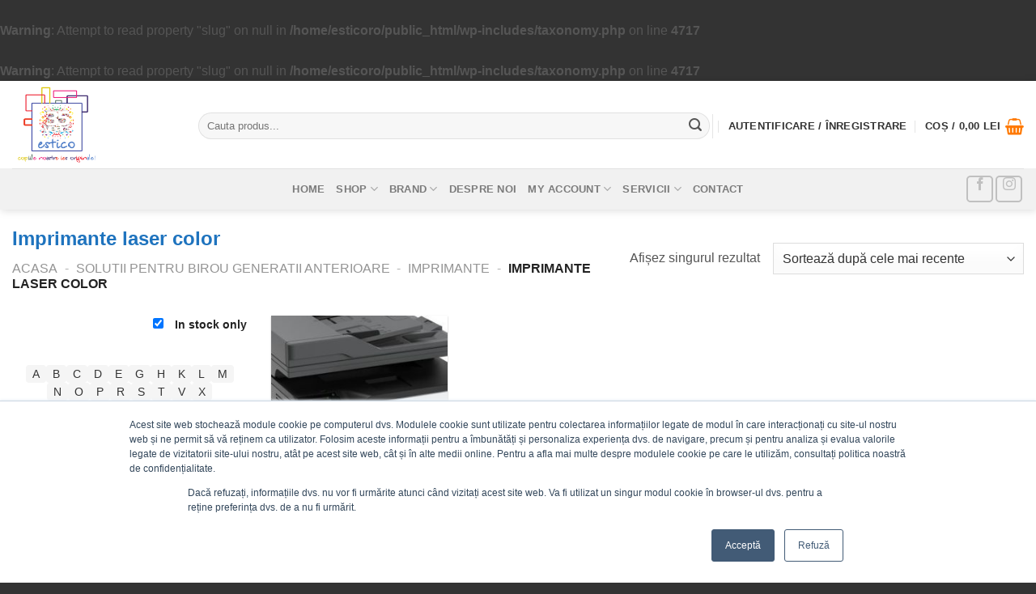

--- FILE ---
content_type: text/html; charset=UTF-8
request_url: https://estico.ro/categorie-produs/solutii-pentru-birou-legacy/imprimante/imprimante-laser-color/
body_size: 63366
content:
<br />
<b>Warning</b>:  Attempt to read property "slug" on null in <b>/home/esticoro/public_html/wp-includes/taxonomy.php</b> on line <b>4717</b><br />
<!DOCTYPE html><html lang="ro-RO" class="loading-site no-js"><head><script data-no-optimize="1">var litespeed_docref=sessionStorage.getItem("litespeed_docref");litespeed_docref&&(Object.defineProperty(document,"referrer",{get:function(){return litespeed_docref}}),sessionStorage.removeItem("litespeed_docref"));</script> <meta charset="UTF-8" /><link rel="profile" href="http://gmpg.org/xfn/11" /><link rel="pingback" href="https://estico.ro/xmlrpc.php" /> <script type="litespeed/javascript">(function(html){html.className=html.className.replace(/\bno-js\b/,'js')})(document.documentElement)</script> <meta name='robots' content='index, follow, max-image-preview:large, max-snippet:-1, max-video-preview:-1' /><meta name="viewport" content="width=device-width, initial-scale=1" /><title>Imprimante laser color - Estico – Soluții de Print &amp; IT pentru Companii</title><link rel="canonical" href="https://estico.ro/categorie-produs/solutii-pentru-birou-legacy/imprimante/imprimante-laser-color/" /><meta property="og:locale" content="ro_RO" /><meta property="og:type" content="article" /><meta property="og:title" content="Arhive Imprimante laser color" /><meta property="og:url" content="https://estico.ro/categorie-produs/solutii-pentru-birou-legacy/imprimante/imprimante-laser-color/" /><meta property="og:site_name" content="Estico – Soluții de Print &amp; IT pentru Companii" /><meta name="twitter:card" content="summary_large_image" /> <script type="application/ld+json" class="yoast-schema-graph">{"@context":"https://schema.org","@graph":[{"@type":"CollectionPage","@id":"https://estico.ro/categorie-produs/solutii-pentru-birou-legacy/imprimante/imprimante-laser-color/","url":"https://estico.ro/categorie-produs/solutii-pentru-birou-legacy/imprimante/imprimante-laser-color/","name":"Imprimante laser color - Estico – Soluții de Print &amp; IT pentru Companii","isPartOf":{"@id":"https://estico.ro/#website"},"primaryImageOfPage":{"@id":"https://estico.ro/categorie-produs/solutii-pentru-birou-legacy/imprimante/imprimante-laser-color/#primaryimage"},"image":{"@id":"https://estico.ro/categorie-produs/solutii-pentru-birou-legacy/imprimante/imprimante-laser-color/#primaryimage"},"thumbnailUrl":"https://estico.ro/wp-content/uploads/overlay_d1eb7633c8f2eab36ad02d51d5fb28b3.jpg","breadcrumb":{"@id":"https://estico.ro/categorie-produs/solutii-pentru-birou-legacy/imprimante/imprimante-laser-color/#breadcrumb"},"inLanguage":"ro-RO"},{"@type":"ImageObject","inLanguage":"ro-RO","@id":"https://estico.ro/categorie-produs/solutii-pentru-birou-legacy/imprimante/imprimante-laser-color/#primaryimage","url":"https://estico.ro/wp-content/uploads/overlay_d1eb7633c8f2eab36ad02d51d5fb28b3.jpg","contentUrl":"https://estico.ro/wp-content/uploads/overlay_d1eb7633c8f2eab36ad02d51d5fb28b3.jpg","width":640,"height":480},{"@type":"BreadcrumbList","@id":"https://estico.ro/categorie-produs/solutii-pentru-birou-legacy/imprimante/imprimante-laser-color/#breadcrumb","itemListElement":[{"@type":"ListItem","position":1,"name":"Acasa","item":"https://estico.ro/"},{"@type":"ListItem","position":2,"name":"Solutii pentru birou generatii anterioare","item":"https://estico.ro/categorie-produs/solutii-pentru-birou-legacy/"},{"@type":"ListItem","position":3,"name":"Imprimante","item":"https://estico.ro/categorie-produs/solutii-pentru-birou-legacy/imprimante/"},{"@type":"ListItem","position":4,"name":"Imprimante laser color"}]},{"@type":"WebSite","@id":"https://estico.ro/#website","url":"https://estico.ro/","name":"Estico - Partener Premium Xerox in Romania","description":"Copiile noastre ies originale","publisher":{"@id":"https://estico.ro/#organization"},"potentialAction":[{"@type":"SearchAction","target":{"@type":"EntryPoint","urlTemplate":"https://estico.ro/?s={search_term_string}"},"query-input":{"@type":"PropertyValueSpecification","valueRequired":true,"valueName":"search_term_string"}}],"inLanguage":"ro-RO"},{"@type":"Organization","@id":"https://estico.ro/#organization","name":"Estico","url":"https://estico.ro/","logo":{"@type":"ImageObject","inLanguage":"ro-RO","@id":"https://estico.ro/#/schema/logo/image/","url":"https://estico.ro/wp-content/uploads/2018/12/estico-logo-final.png","contentUrl":"https://estico.ro/wp-content/uploads/2018/12/estico-logo-final.png","width":1093,"height":1080,"caption":"Estico"},"image":{"@id":"https://estico.ro/#/schema/logo/image/"},"sameAs":["https://www.facebook.com/estico91","https://www.instagram.com/estico.brasov","https://www.linkedin.com/company/estico"],"description":"Estico a pornit în 1991 ca service autorizat Xerox, oferind suport și mentenanță pentru echipamente de print. Experiența acumulată ne-a transformat într-unul dintre principalii furnizori de soluții de print și infrastructură IT&C din România. Astăzi, combinăm expertiza tehnică cu parteneriate solide pentru a oferi clienților noștri servicii complete și fiabile.","email":"office@estico.ro","telephone":"+40-268-419-052","legalName":"Estico SRL","foundingDate":"1991-03-01","vatID":"RO1094402","numberOfEmployees":{"@type":"QuantitativeValue","minValue":"11","maxValue":"50"}}]}</script> <link rel='dns-prefetch' href='//js.hs-scripts.com' /><link rel='prefetch' href='https://estico.ro/wp-content/themes/flatsome/assets/js/flatsome.js?ver=e1ad26bd5672989785e1' /><link rel='prefetch' href='https://estico.ro/wp-content/themes/flatsome/assets/js/chunk.slider.js?ver=3.19.15' /><link rel='prefetch' href='https://estico.ro/wp-content/themes/flatsome/assets/js/chunk.popups.js?ver=3.19.15' /><link rel='prefetch' href='https://estico.ro/wp-content/themes/flatsome/assets/js/chunk.tooltips.js?ver=3.19.15' /><link rel='prefetch' href='https://estico.ro/wp-content/themes/flatsome/assets/js/woocommerce.js?ver=dd6035ce106022a74757' /><link rel="alternate" type="application/rss+xml" title="Estico – Soluții de Print &amp; IT pentru Companii &raquo; Flux" href="https://estico.ro/feed/" /><link rel="alternate" type="application/rss+xml" title="Estico – Soluții de Print &amp; IT pentru Companii &raquo; Flux comentarii" href="https://estico.ro/comments/feed/" />
<br />
<b>Warning</b>:  Attempt to read property "slug" on null in <b>/home/esticoro/public_html/wp-includes/taxonomy.php</b> on line <b>4717</b><br /><link rel="alternate" type="application/rss+xml" title="Estico – Soluții de Print &amp; IT pentru Companii &raquo; Flux Imprimante laser color Categorie" href="https://estico.ro/categorie-produs//imprimante-laser-color/feed/" /><style id='wp-img-auto-sizes-contain-inline-css' type='text/css'>img:is([sizes=auto i],[sizes^="auto," i]){contain-intrinsic-size:3000px 1500px}
/*# sourceURL=wp-img-auto-sizes-contain-inline-css */</style><link data-optimized="2" rel="stylesheet" href="https://estico.ro/wp-content/litespeed/css/b636f97eb7be3a14fbe429c2d78f1bd0.css?ver=70bf5" /><style id='dashicons-inline-css' type='text/css'>[data-font="Dashicons"]:before {font-family: 'Dashicons' !important;content: attr(data-icon) !important;speak: none !important;font-weight: normal !important;font-variant: normal !important;text-transform: none !important;line-height: 1 !important;font-style: normal !important;-webkit-font-smoothing: antialiased !important;-moz-osx-font-smoothing: grayscale !important;}
/*# sourceURL=dashicons-inline-css */</style><style id='woocommerce-inline-inline-css' type='text/css'>.woocommerce form .form-row .required { visibility: visible; }
/*# sourceURL=woocommerce-inline-inline-css */</style><style id='flatsome-main-inline-css' type='text/css'>@font-face {
				font-family: "fl-icons";
				font-display: block;
				src: url(https://estico.ro/wp-content/themes/flatsome/assets/css/icons/fl-icons.eot?v=3.19.15);
				src:
					url(https://estico.ro/wp-content/themes/flatsome/assets/css/icons/fl-icons.eot#iefix?v=3.19.15) format("embedded-opentype"),
					url(https://estico.ro/wp-content/themes/flatsome/assets/css/icons/fl-icons.woff2?v=3.19.15) format("woff2"),
					url(https://estico.ro/wp-content/themes/flatsome/assets/css/icons/fl-icons.ttf?v=3.19.15) format("truetype"),
					url(https://estico.ro/wp-content/themes/flatsome/assets/css/icons/fl-icons.woff?v=3.19.15) format("woff"),
					url(https://estico.ro/wp-content/themes/flatsome/assets/css/icons/fl-icons.svg?v=3.19.15#fl-icons) format("svg");
			}
/*# sourceURL=flatsome-main-inline-css */</style> <script type="litespeed/javascript" data-src="https://estico.ro/wp-includes/js/jquery/jquery.min.js" id="jquery-core-js"></script> <script id="jquery-js-after" type="litespeed/javascript">if(typeof(window.wpfReadyList)=="undefined"){var v=jQuery.fn.jquery;if(v&&parseInt(v)>=3&&window.self===window.top){var readyList=[];window.originalReadyMethod=jQuery.fn.ready;jQuery.fn.ready=function(){if(arguments.length&&arguments.length>0&&typeof arguments[0]==="function"){readyList.push({"c":this,"a":arguments})}
return window.originalReadyMethod.apply(this,arguments)};window.wpfReadyList=readyList}}</script> <script id="utils-js-extra" type="litespeed/javascript">var userSettings={"url":"/","uid":"0","time":"1768734201","secure":"1"}</script> <script id="wc-add-to-cart-js-extra" type="litespeed/javascript">var wc_add_to_cart_params={"ajax_url":"/wp-admin/admin-ajax.php","wc_ajax_url":"/?wc-ajax=%%endpoint%%","i18n_view_cart":"Vezi co\u0219ul","cart_url":"https://estico.ro/cart/","is_cart":"","cart_redirect_after_add":"no"}</script> <link rel="https://api.w.org/" href="https://estico.ro/wp-json/" /><link rel="alternate" title="JSON" type="application/json" href="https://estico.ro/wp-json/wp/v2/product_cat/487" /><link rel="EditURI" type="application/rsd+xml" title="RSD" href="https://estico.ro/xmlrpc.php?rsd" /><meta name="generator" content="WordPress 6.9" /><meta name="generator" content="WooCommerce 10.4.3" />
 <script class="hsq-set-content-id" data-content-id="listing-page" type="litespeed/javascript">var _hsq=_hsq||[];_hsq.push(["setContentType","listing-page"])</script> <style type="text/css">#showLockerDetails{
            font-size: 13px; 
            font-weight: bold;
            line-height: 22px;
        }
        .shipping-pickup-store td .title {
            float: left;
            line-height: 30px;
        }
        .shipping-pickup-store td span.text {
            float: right;
        }
        .shipping-pickup-store td span.description {
            clear: both;
        }
        .shipping-pickup-store td > span:not([class*="select"]) {
            display: block;
            font-size: 11px;
            font-weight: normal;
            line-height: 1.3;
            margin-bottom: 0;
            padding: 6px 0;
            text-align: justify;
        }

        [aria-labelledby="select2-shipping-pickup-store-select-container"]{
            height: 100% !important;
        }
        #locker_name, #locker_address{
            width:100%;
            border:0;
            pointer-events: none;
            resize: none;
        }
        #select2-shipping-pickup-store-select-container{
            word-wrap: break-word !important;
            text-overflow: inherit !important;
            white-space: normal !important;
        }

        #select2-shipping-pickup-store-select-results{
            max-height: 250px;
            overflow-y: auto;
            font-size: 12px;
        }</style><style>/* Hide pa_distrib attribute row */
            table.shop_attributes tr[class*="pa_distrib"],
            table.woocommerce-product-attributes tr[class*="pa_distrib"] {
                display: none !important;
            }</style><meta name="google-site-verification" content="nyidJmSZv3Rnn6ljKpZllcWsnSvJykPE-L578gqPmfg" /><link rel="stylesheet" href="https://cdnjs.cloudflare.com/ajax/libs/font-awesome/6.5.0/css/all.min.css"><link rel="stylesheet" href="https://cdn.jsdelivr.net/npm/swiper@11/swiper-bundle.min.css"/> <script type="litespeed/javascript" data-src="https://cdn.jsdelivr.net/npm/swiper@11/swiper-bundle.min.js"></script> <noscript><style>.woocommerce-product-gallery{ opacity: 1 !important; }</style></noscript><link rel="icon" href="https://estico.ro/wp-content/uploads/2024/12/cropped-35-ani-estico-32x32.png" sizes="32x32" /><link rel="icon" href="https://estico.ro/wp-content/uploads/2024/12/cropped-35-ani-estico-192x192.png" sizes="192x192" /><link rel="apple-touch-icon" href="https://estico.ro/wp-content/uploads/2024/12/cropped-35-ani-estico-180x180.png" /><meta name="msapplication-TileImage" content="https://estico.ro/wp-content/uploads/2024/12/cropped-35-ani-estico-270x270.png" /><style id="custom-css" type="text/css">:root {--primary-color: #3484dd;--fs-color-primary: #3484dd;--fs-color-secondary: #ee4a17;--fs-color-success: #7a9c59;--fs-color-alert: #b20000;--fs-experimental-link-color: #1e73be;--fs-experimental-link-color-hover: #111;}.tooltipster-base {--tooltip-color: #fff;--tooltip-bg-color: #000;}.off-canvas-right .mfp-content, .off-canvas-left .mfp-content {--drawer-width: 300px;}.off-canvas .mfp-content.off-canvas-cart {--drawer-width: 360px;}.container-width, .full-width .ubermenu-nav, .container, .row{max-width: 1290px}.row.row-collapse{max-width: 1260px}.row.row-small{max-width: 1282.5px}.row.row-large{max-width: 1320px}.header-main{height: 108px}#logo img{max-height: 108px}#logo{width:200px;}.header-bottom{min-height: 51px}.header-top{min-height: 42px}.transparent .header-main{height: 90px}.transparent #logo img{max-height: 90px}.has-transparent + .page-title:first-of-type,.has-transparent + #main > .page-title,.has-transparent + #main > div > .page-title,.has-transparent + #main .page-header-wrapper:first-of-type .page-title{padding-top: 140px;}.header.show-on-scroll,.stuck .header-main{height:70px!important}.stuck #logo img{max-height: 70px!important}.search-form{ width: 100%;}.header-bottom {background-color: #f1f1f1}.top-bar-nav > li > a{line-height: 16px }.header-wrapper:not(.stuck) .header-main .header-nav{margin-top: 3px }.stuck .header-main .nav > li > a{line-height: 50px }.header-bottom-nav > li > a{line-height: 16px }@media (max-width: 549px) {.header-main{height: 70px}#logo img{max-height: 70px}}.nav-dropdown-has-arrow.nav-dropdown-has-border li.has-dropdown:before{border-bottom-color: #ff9e00;}.nav .nav-dropdown{border-color: #ff9e00 }.nav-dropdown{font-size:90%}.nav-dropdown-has-arrow li.has-dropdown:after{border-bottom-color: #333333;}.nav .nav-dropdown{background-color: #333333}.header-top{background-color:#333333!important;}body{color: #555555}h1,h2,h3,h4,h5,h6,.heading-font{color: #1e73be;}.header:not(.transparent) .top-bar-nav > li > a {color: #ff6d00;}.header:not(.transparent) .top-bar-nav.nav > li > a:hover,.header:not(.transparent) .top-bar-nav.nav > li.active > a,.header:not(.transparent) .top-bar-nav.nav > li.current > a,.header:not(.transparent) .top-bar-nav.nav > li > a.active,.header:not(.transparent) .top-bar-nav.nav > li > a.current{color: #333333;}.top-bar-nav.nav-line-bottom > li > a:before,.top-bar-nav.nav-line-grow > li > a:before,.top-bar-nav.nav-line > li > a:before,.top-bar-nav.nav-box > li > a:hover,.top-bar-nav.nav-box > li.active > a,.top-bar-nav.nav-pills > li > a:hover,.top-bar-nav.nav-pills > li.active > a{color:#FFF!important;background-color: #333333;}.header:not(.transparent) .header-nav-main.nav > li > a {color: #333333;}.header:not(.transparent) .header-nav-main.nav > li > a:hover,.header:not(.transparent) .header-nav-main.nav > li.active > a,.header:not(.transparent) .header-nav-main.nav > li.current > a,.header:not(.transparent) .header-nav-main.nav > li > a.active,.header:not(.transparent) .header-nav-main.nav > li > a.current{color: #ff6d00;}.header-nav-main.nav-line-bottom > li > a:before,.header-nav-main.nav-line-grow > li > a:before,.header-nav-main.nav-line > li > a:before,.header-nav-main.nav-box > li > a:hover,.header-nav-main.nav-box > li.active > a,.header-nav-main.nav-pills > li > a:hover,.header-nav-main.nav-pills > li.active > a{color:#FFF!important;background-color: #ff6d00;}.has-equal-box-heights .box-image {padding-top: 100%;}.pswp__bg,.mfp-bg.mfp-ready{background-color: #ffffff}.shop-page-title.featured-title .title-bg{background-image: url(https://estico.ro/wp-content/uploads/2016/03/xerox-phaser-7600-dn-color-laser-printer-21-300x300-1-1.jpg)!important;}@media screen and (min-width: 550px){.products .box-vertical .box-image{min-width: 247px!important;width: 247px!important;}}.header-main .social-icons,.header-main .cart-icon strong,.header-main .menu-title,.header-main .header-button > .button.is-outline,.header-main .nav > li > a > i:not(.icon-angle-down){color: #ff7900!important;}.header-main .header-button > .button.is-outline,.header-main .cart-icon strong:after,.header-main .cart-icon strong{border-color: #ff7900!important;}.header-main .header-button > .button:not(.is-outline){background-color: #ff7900!important;}.header-main .current-dropdown .cart-icon strong,.header-main .header-button > .button:hover,.header-main .header-button > .button:hover i,.header-main .header-button > .button:hover span{color:#FFF!important;}.header-main .menu-title:hover,.header-main .social-icons a:hover,.header-main .header-button > .button.is-outline:hover,.header-main .nav > li > a:hover > i:not(.icon-angle-down){color: #ff7900!important;}.header-main .current-dropdown .cart-icon strong,.header-main .header-button > .button:hover{background-color: #ff7900!important;}.header-main .current-dropdown .cart-icon strong:after,.header-main .current-dropdown .cart-icon strong,.header-main .header-button > .button:hover{border-color: #ff7900!important;}.footer-2{background-color: #333333}.absolute-footer, html{background-color: #333333}.nav-vertical-fly-out > li + li {border-top-width: 1px; border-top-style: solid;}/* Custom CSS *//* GRIDURI & CARDURI */.service-grid, .product-grid, .financing-grid {display: flex;flex-wrap: wrap;gap: 20px;margin-top: 20px;}.service-card, .product-card, .financing-card {flex: 1 1 220px;background: #fff;padding: 20px;border-radius: 10px;text-align: center;box-shadow: 0 4px 12px rgba(0,0,0,0.1);transition: transform 0.3s, box-shadow 0.3s;}.service-card img, .product-card img, .financing-card img {width: 60px;margin-bottom: 15px;}.service-card h3, .product-card h3, .financing-card h3 {margin-bottom: 10px;font-size: 1.2em;}.service-card p, .product-card p, .financing-card p {font-size: 0.95em;color: #555;}.service-card:hover, .product-card:hover, .financing-card:hover {transform: translateY(-5px);box-shadow: 0 8px 20px rgba(0,0,0,0.15);}/* CTA BUTTON */.cta-button {display: inline-block;background-color: #0073e6;color: #fff;padding: 12px 25px;border-radius: 6px;text-decoration: none;transition: background 0.3s;}.cta-button:hover {background-color: #005bb5;}/* === Brand Slider Styles === */.brands {padding: 60px 20px;background: #fafafa;text-align: center;}.brands h2 {margin-bottom: 30px;font-size: 1.8rem;}.brand-swiper {max-width: 1100px;margin: auto;}.brand-swiper img {height: 60px;max-height: 80px;filter: grayscale(100%);opacity: 0.8;transition: 0.3s;}.brand-swiper img:hover {filter: none;opacity: 1;}/* Move swiper progressbar under the slider */.brand-swiper .swiper-pagination-progressbar {top: auto !important;bottom: 0 !important;height: 4px; /* adjust thickness */background: #eee; /* track color */}.brand-swiper .swiper-pagination-progressbar-fill {background: #0073e6; /* active line color */}.service-card {position: relative; /* needed for overlay positioning */cursor: pointer;}.service-card a {color: inherit;text-decoration: none;font-weight: bold;}/* this makes the whole card area clickable */.service-card a::after {content: "";position: absolute;top: 0; left: 0;width: 100%;height: 100%;z-index: 1; /* sits above card */}/* keep text above the overlay */.service-card * {position: relative;z-index: 2;}.label-new.menu-item > a:after{content:"New";}.label-hot.menu-item > a:after{content:"Hot";}.label-sale.menu-item > a:after{content:"Sale";}.label-popular.menu-item > a:after{content:"Popular";}</style><style type="text/css" id="wp-custom-css">.wc-block-grid__products .wc-block-grid__product-image img{width:min-content;}
.hubspot-link__container.sproket {display:none !important;}</style> <script type="litespeed/javascript">var woocs_is_mobile=0;var woocs_special_ajax_mode=0;var woocs_drop_down_view="style-1";var woocs_current_currency={"name":"RON","rate":5.08940000000000036806113712373189628124237060546875,"symbol":"lei","position":"right_space","is_etalon":0,"hide_cents":0,"hide_on_front":0,"rate_plus":"","decimals":2,"separators":"1","description":"Romanian Leu","flag":"https:\/\/estico.ro\/wp-content\/uploads\/2024\/04\/RO.png"};var woocs_default_currency={"name":"EUR","rate":1,"symbol":"&euro;","position":"left_space","is_etalon":1,"hide_cents":0,"hide_on_front":1,"rate_plus":"","decimals":2,"separators":"1","description":"European Euro","flag":"https:\/\/estico.ro\/wp-content\/plugins\/woocommerce-currency-switcher\/img\/no_flag.png"};var woocs_redraw_cart=1;var woocs_array_of_get='{}';woocs_array_no_cents='["JPY","TWD"]';var woocs_ajaxurl="https://estico.ro/wp-admin/admin-ajax.php";var woocs_lang_loading="loading";var woocs_shop_is_cached=0</script><style id="kirki-inline-styles"></style> <script type="litespeed/javascript" data-src="https://www.googletagmanager.com/gtag/js?id=AW-17497217579"></script> <script type="litespeed/javascript">window.dataLayer=window.dataLayer||[];function gtag(){dataLayer.push(arguments)}
gtag('consent','default',{analytics_storage:'denied',ad_storage:'denied',ad_user_data:'denied',ad_personalization:'denied',region:['AT','BE','BG','HR','CY','CZ','DK','EE','FI','FR','DE','GR','HU','IS','IE','IT','LV','LI','LT','LU','MT','NL','NO','PL','PT','RO','SK','SI','ES','SE','GB','CH'],wait_for_update:500,});gtag('js',new Date());gtag('set','developer_id.dOGY3NW',!0);gtag("config","AW-17497217579",{"groups":"GLA","send_page_view":!1})</script> <style id='global-styles-inline-css' type='text/css'>:root{--wp--preset--aspect-ratio--square: 1;--wp--preset--aspect-ratio--4-3: 4/3;--wp--preset--aspect-ratio--3-4: 3/4;--wp--preset--aspect-ratio--3-2: 3/2;--wp--preset--aspect-ratio--2-3: 2/3;--wp--preset--aspect-ratio--16-9: 16/9;--wp--preset--aspect-ratio--9-16: 9/16;--wp--preset--color--black: #000000;--wp--preset--color--cyan-bluish-gray: #abb8c3;--wp--preset--color--white: #ffffff;--wp--preset--color--pale-pink: #f78da7;--wp--preset--color--vivid-red: #cf2e2e;--wp--preset--color--luminous-vivid-orange: #ff6900;--wp--preset--color--luminous-vivid-amber: #fcb900;--wp--preset--color--light-green-cyan: #7bdcb5;--wp--preset--color--vivid-green-cyan: #00d084;--wp--preset--color--pale-cyan-blue: #8ed1fc;--wp--preset--color--vivid-cyan-blue: #0693e3;--wp--preset--color--vivid-purple: #9b51e0;--wp--preset--color--primary: #3484dd;--wp--preset--color--secondary: #ee4a17;--wp--preset--color--success: #7a9c59;--wp--preset--color--alert: #b20000;--wp--preset--gradient--vivid-cyan-blue-to-vivid-purple: linear-gradient(135deg,rgb(6,147,227) 0%,rgb(155,81,224) 100%);--wp--preset--gradient--light-green-cyan-to-vivid-green-cyan: linear-gradient(135deg,rgb(122,220,180) 0%,rgb(0,208,130) 100%);--wp--preset--gradient--luminous-vivid-amber-to-luminous-vivid-orange: linear-gradient(135deg,rgb(252,185,0) 0%,rgb(255,105,0) 100%);--wp--preset--gradient--luminous-vivid-orange-to-vivid-red: linear-gradient(135deg,rgb(255,105,0) 0%,rgb(207,46,46) 100%);--wp--preset--gradient--very-light-gray-to-cyan-bluish-gray: linear-gradient(135deg,rgb(238,238,238) 0%,rgb(169,184,195) 100%);--wp--preset--gradient--cool-to-warm-spectrum: linear-gradient(135deg,rgb(74,234,220) 0%,rgb(151,120,209) 20%,rgb(207,42,186) 40%,rgb(238,44,130) 60%,rgb(251,105,98) 80%,rgb(254,248,76) 100%);--wp--preset--gradient--blush-light-purple: linear-gradient(135deg,rgb(255,206,236) 0%,rgb(152,150,240) 100%);--wp--preset--gradient--blush-bordeaux: linear-gradient(135deg,rgb(254,205,165) 0%,rgb(254,45,45) 50%,rgb(107,0,62) 100%);--wp--preset--gradient--luminous-dusk: linear-gradient(135deg,rgb(255,203,112) 0%,rgb(199,81,192) 50%,rgb(65,88,208) 100%);--wp--preset--gradient--pale-ocean: linear-gradient(135deg,rgb(255,245,203) 0%,rgb(182,227,212) 50%,rgb(51,167,181) 100%);--wp--preset--gradient--electric-grass: linear-gradient(135deg,rgb(202,248,128) 0%,rgb(113,206,126) 100%);--wp--preset--gradient--midnight: linear-gradient(135deg,rgb(2,3,129) 0%,rgb(40,116,252) 100%);--wp--preset--font-size--small: 13px;--wp--preset--font-size--medium: 20px;--wp--preset--font-size--large: 36px;--wp--preset--font-size--x-large: 42px;--wp--preset--spacing--20: 0.44rem;--wp--preset--spacing--30: 0.67rem;--wp--preset--spacing--40: 1rem;--wp--preset--spacing--50: 1.5rem;--wp--preset--spacing--60: 2.25rem;--wp--preset--spacing--70: 3.38rem;--wp--preset--spacing--80: 5.06rem;--wp--preset--shadow--natural: 6px 6px 9px rgba(0, 0, 0, 0.2);--wp--preset--shadow--deep: 12px 12px 50px rgba(0, 0, 0, 0.4);--wp--preset--shadow--sharp: 6px 6px 0px rgba(0, 0, 0, 0.2);--wp--preset--shadow--outlined: 6px 6px 0px -3px rgb(255, 255, 255), 6px 6px rgb(0, 0, 0);--wp--preset--shadow--crisp: 6px 6px 0px rgb(0, 0, 0);}:where(body) { margin: 0; }.wp-site-blocks > .alignleft { float: left; margin-right: 2em; }.wp-site-blocks > .alignright { float: right; margin-left: 2em; }.wp-site-blocks > .aligncenter { justify-content: center; margin-left: auto; margin-right: auto; }:where(.is-layout-flex){gap: 0.5em;}:where(.is-layout-grid){gap: 0.5em;}.is-layout-flow > .alignleft{float: left;margin-inline-start: 0;margin-inline-end: 2em;}.is-layout-flow > .alignright{float: right;margin-inline-start: 2em;margin-inline-end: 0;}.is-layout-flow > .aligncenter{margin-left: auto !important;margin-right: auto !important;}.is-layout-constrained > .alignleft{float: left;margin-inline-start: 0;margin-inline-end: 2em;}.is-layout-constrained > .alignright{float: right;margin-inline-start: 2em;margin-inline-end: 0;}.is-layout-constrained > .aligncenter{margin-left: auto !important;margin-right: auto !important;}.is-layout-constrained > :where(:not(.alignleft):not(.alignright):not(.alignfull)){margin-left: auto !important;margin-right: auto !important;}body .is-layout-flex{display: flex;}.is-layout-flex{flex-wrap: wrap;align-items: center;}.is-layout-flex > :is(*, div){margin: 0;}body .is-layout-grid{display: grid;}.is-layout-grid > :is(*, div){margin: 0;}body{padding-top: 0px;padding-right: 0px;padding-bottom: 0px;padding-left: 0px;}a:where(:not(.wp-element-button)){text-decoration: none;}:root :where(.wp-element-button, .wp-block-button__link){background-color: #32373c;border-width: 0;color: #fff;font-family: inherit;font-size: inherit;font-style: inherit;font-weight: inherit;letter-spacing: inherit;line-height: inherit;padding-top: calc(0.667em + 2px);padding-right: calc(1.333em + 2px);padding-bottom: calc(0.667em + 2px);padding-left: calc(1.333em + 2px);text-decoration: none;text-transform: inherit;}.has-black-color{color: var(--wp--preset--color--black) !important;}.has-cyan-bluish-gray-color{color: var(--wp--preset--color--cyan-bluish-gray) !important;}.has-white-color{color: var(--wp--preset--color--white) !important;}.has-pale-pink-color{color: var(--wp--preset--color--pale-pink) !important;}.has-vivid-red-color{color: var(--wp--preset--color--vivid-red) !important;}.has-luminous-vivid-orange-color{color: var(--wp--preset--color--luminous-vivid-orange) !important;}.has-luminous-vivid-amber-color{color: var(--wp--preset--color--luminous-vivid-amber) !important;}.has-light-green-cyan-color{color: var(--wp--preset--color--light-green-cyan) !important;}.has-vivid-green-cyan-color{color: var(--wp--preset--color--vivid-green-cyan) !important;}.has-pale-cyan-blue-color{color: var(--wp--preset--color--pale-cyan-blue) !important;}.has-vivid-cyan-blue-color{color: var(--wp--preset--color--vivid-cyan-blue) !important;}.has-vivid-purple-color{color: var(--wp--preset--color--vivid-purple) !important;}.has-primary-color{color: var(--wp--preset--color--primary) !important;}.has-secondary-color{color: var(--wp--preset--color--secondary) !important;}.has-success-color{color: var(--wp--preset--color--success) !important;}.has-alert-color{color: var(--wp--preset--color--alert) !important;}.has-black-background-color{background-color: var(--wp--preset--color--black) !important;}.has-cyan-bluish-gray-background-color{background-color: var(--wp--preset--color--cyan-bluish-gray) !important;}.has-white-background-color{background-color: var(--wp--preset--color--white) !important;}.has-pale-pink-background-color{background-color: var(--wp--preset--color--pale-pink) !important;}.has-vivid-red-background-color{background-color: var(--wp--preset--color--vivid-red) !important;}.has-luminous-vivid-orange-background-color{background-color: var(--wp--preset--color--luminous-vivid-orange) !important;}.has-luminous-vivid-amber-background-color{background-color: var(--wp--preset--color--luminous-vivid-amber) !important;}.has-light-green-cyan-background-color{background-color: var(--wp--preset--color--light-green-cyan) !important;}.has-vivid-green-cyan-background-color{background-color: var(--wp--preset--color--vivid-green-cyan) !important;}.has-pale-cyan-blue-background-color{background-color: var(--wp--preset--color--pale-cyan-blue) !important;}.has-vivid-cyan-blue-background-color{background-color: var(--wp--preset--color--vivid-cyan-blue) !important;}.has-vivid-purple-background-color{background-color: var(--wp--preset--color--vivid-purple) !important;}.has-primary-background-color{background-color: var(--wp--preset--color--primary) !important;}.has-secondary-background-color{background-color: var(--wp--preset--color--secondary) !important;}.has-success-background-color{background-color: var(--wp--preset--color--success) !important;}.has-alert-background-color{background-color: var(--wp--preset--color--alert) !important;}.has-black-border-color{border-color: var(--wp--preset--color--black) !important;}.has-cyan-bluish-gray-border-color{border-color: var(--wp--preset--color--cyan-bluish-gray) !important;}.has-white-border-color{border-color: var(--wp--preset--color--white) !important;}.has-pale-pink-border-color{border-color: var(--wp--preset--color--pale-pink) !important;}.has-vivid-red-border-color{border-color: var(--wp--preset--color--vivid-red) !important;}.has-luminous-vivid-orange-border-color{border-color: var(--wp--preset--color--luminous-vivid-orange) !important;}.has-luminous-vivid-amber-border-color{border-color: var(--wp--preset--color--luminous-vivid-amber) !important;}.has-light-green-cyan-border-color{border-color: var(--wp--preset--color--light-green-cyan) !important;}.has-vivid-green-cyan-border-color{border-color: var(--wp--preset--color--vivid-green-cyan) !important;}.has-pale-cyan-blue-border-color{border-color: var(--wp--preset--color--pale-cyan-blue) !important;}.has-vivid-cyan-blue-border-color{border-color: var(--wp--preset--color--vivid-cyan-blue) !important;}.has-vivid-purple-border-color{border-color: var(--wp--preset--color--vivid-purple) !important;}.has-primary-border-color{border-color: var(--wp--preset--color--primary) !important;}.has-secondary-border-color{border-color: var(--wp--preset--color--secondary) !important;}.has-success-border-color{border-color: var(--wp--preset--color--success) !important;}.has-alert-border-color{border-color: var(--wp--preset--color--alert) !important;}.has-vivid-cyan-blue-to-vivid-purple-gradient-background{background: var(--wp--preset--gradient--vivid-cyan-blue-to-vivid-purple) !important;}.has-light-green-cyan-to-vivid-green-cyan-gradient-background{background: var(--wp--preset--gradient--light-green-cyan-to-vivid-green-cyan) !important;}.has-luminous-vivid-amber-to-luminous-vivid-orange-gradient-background{background: var(--wp--preset--gradient--luminous-vivid-amber-to-luminous-vivid-orange) !important;}.has-luminous-vivid-orange-to-vivid-red-gradient-background{background: var(--wp--preset--gradient--luminous-vivid-orange-to-vivid-red) !important;}.has-very-light-gray-to-cyan-bluish-gray-gradient-background{background: var(--wp--preset--gradient--very-light-gray-to-cyan-bluish-gray) !important;}.has-cool-to-warm-spectrum-gradient-background{background: var(--wp--preset--gradient--cool-to-warm-spectrum) !important;}.has-blush-light-purple-gradient-background{background: var(--wp--preset--gradient--blush-light-purple) !important;}.has-blush-bordeaux-gradient-background{background: var(--wp--preset--gradient--blush-bordeaux) !important;}.has-luminous-dusk-gradient-background{background: var(--wp--preset--gradient--luminous-dusk) !important;}.has-pale-ocean-gradient-background{background: var(--wp--preset--gradient--pale-ocean) !important;}.has-electric-grass-gradient-background{background: var(--wp--preset--gradient--electric-grass) !important;}.has-midnight-gradient-background{background: var(--wp--preset--gradient--midnight) !important;}.has-small-font-size{font-size: var(--wp--preset--font-size--small) !important;}.has-medium-font-size{font-size: var(--wp--preset--font-size--medium) !important;}.has-large-font-size{font-size: var(--wp--preset--font-size--large) !important;}.has-x-large-font-size{font-size: var(--wp--preset--font-size--x-large) !important;}
/*# sourceURL=global-styles-inline-css */</style><style id='woocommerce-currency-switcher-inline-css' type='text/css'>.woocs_price_code.woocs_preloader_ajax del,.woocs_price_code.woocs_preloader_ajax ins,.woocs_price_code.woocs_preloader_ajax span{
        display: none;
        }

        .woocs_price_code.woocs_preloader_ajax:after {
        content: " ";
        display: inline-block;
        width: 20px;
        height: 20px;
        margin: 8px;
        border-radius: 50%;
        border: 6px solid #96588a;
        border-color: #96588a transparent #96588a transparent;
        animation: woocs_preloader_ajax 1.2s linear infinite;
        }
        @keyframes woocs_preloader_ajax {
        0% {
        transform: rotate(0deg);
        }
        100% {
        transform: rotate(360deg);
        }
        }

        
/*# sourceURL=woocommerce-currency-switcher-inline-css */</style></head><body class="archive tax-product_cat term-imprimante-laser-color term-487 wp-theme-flatsome wp-child-theme-estico-2023 theme-flatsome woocommerce woocommerce-page woocommerce-no-js full-width header-shadow lightbox nav-dropdown-has-arrow nav-dropdown-has-shadow nav-dropdown-has-border parallax-mobile currency-ron"> <script type="litespeed/javascript">gtag("event","page_view",{send_to:"GLA"})</script> <a class="skip-link screen-reader-text" href="#main">Skip to content</a><div id="wrapper"><header id="header" class="header header-full-width has-sticky sticky-jump"><div class="header-wrapper"><div id="masthead" class="header-main "><div class="header-inner flex-row container logo-left medium-logo-center" role="navigation"><div id="logo" class="flex-col logo"><a href="https://estico.ro/" title="Estico – Soluții de Print &amp; IT pentru Companii - Copiile noastre ies originale" rel="home">
<img data-lazyloaded="1" src="[data-uri]" width="800" height="788" data-src="https://estico.ro/wp-content/uploads/2024/12/35-ani-estico-800x788.png" class="header_logo header-logo" alt="Estico – Soluții de Print &amp; IT pentru Companii"/><img data-lazyloaded="1" src="[data-uri]" width="800" height="788" data-src="https://estico.ro/wp-content/uploads/2024/12/35-ani-estico-800x788.png" class="header-logo-dark" alt="Estico – Soluții de Print &amp; IT pentru Companii"/></a></div><div class="flex-col show-for-medium flex-left"><ul class="mobile-nav nav nav-left "><li class="nav-icon has-icon">
<a href="#" data-open="#main-menu" data-pos="left" data-bg="main-menu-overlay" data-color="" class="is-small" aria-label="Menu" aria-controls="main-menu" aria-expanded="false"><i class="icon-menu" ></i>
</a></li></ul></div><div class="flex-col hide-for-medium flex-left
flex-grow"><ul class="header-nav header-nav-main nav nav-left  nav-divided nav-uppercase" ><li class="header-search-form search-form html relative has-icon"><div class="header-search-form-wrapper"><div class="searchform-wrapper ux-search-box relative form-flat is-normal"><form role="search" method="get" class="searchform" action="https://estico.ro/"><div class="flex-row relative"><div class="flex-col flex-grow">
<label class="screen-reader-text" for="woocommerce-product-search-field-0">Caută după:</label>
<input type="search" id="woocommerce-product-search-field-0" class="search-field mb-0" placeholder="Cauta produs..." value="" name="s" />
<input type="hidden" name="post_type" value="product" /></div><div class="flex-col">
<button type="submit" value="Caută" class="ux-search-submit submit-button secondary button  icon mb-0" aria-label="Submit">
<i class="icon-search" ></i>			</button></div></div><div class="live-search-results text-left z-top"></div></form></div></div></li></ul></div><div class="flex-col hide-for-medium flex-right"><ul class="header-nav header-nav-main nav nav-right  nav-divided nav-uppercase"><li class="header-divider"></li><li class="account-item has-icon" ><a href="https://estico.ro/my-account/" class="nav-top-link nav-top-not-logged-in is-small is-small" title="Autentificare" >
<span>
Autentificare / Înregistrare			</span>
</a></li><li class="cart-item has-icon"><a href="https://estico.ro/cart/" class="header-cart-link is-small off-canvas-toggle nav-top-link" title="Coș" data-open="#cart-popup" data-class="off-canvas-cart" data-pos="right" ><span class="header-cart-title">
Coș   /      <span class="cart-price"><span class="woocs_special_price_code" ><span class="woocommerce-Price-amount amount"><bdi>0,00&nbsp;<span class="woocommerce-Price-currencySymbol">lei</span></bdi></span></span></span>
</span><i class="icon-shopping-basket"
data-icon-label="0">
</i>
</a><div id="cart-popup" class="mfp-hide"><div class="cart-popup-inner inner-padding cart-popup-inner--sticky"><div class="cart-popup-title text-center">
<span class="heading-font uppercase">Coș</span><div class="is-divider"></div></div><div class="widget_shopping_cart"><div class="widget_shopping_cart_content"><div class="ux-mini-cart-empty flex flex-row-col text-center pt pb"><div class="ux-mini-cart-empty-icon">
<svg xmlns="http://www.w3.org/2000/svg" viewBox="0 0 17 19" style="opacity:.1;height:80px;">
<path d="M8.5 0C6.7 0 5.3 1.2 5.3 2.7v2H2.1c-.3 0-.6.3-.7.7L0 18.2c0 .4.2.8.6.8h15.7c.4 0 .7-.3.7-.7v-.1L15.6 5.4c0-.3-.3-.6-.7-.6h-3.2v-2c0-1.6-1.4-2.8-3.2-2.8zM6.7 2.7c0-.8.8-1.4 1.8-1.4s1.8.6 1.8 1.4v2H6.7v-2zm7.5 3.4 1.3 11.5h-14L2.8 6.1h2.5v1.4c0 .4.3.7.7.7.4 0 .7-.3.7-.7V6.1h3.5v1.4c0 .4.3.7.7.7s.7-.3.7-.7V6.1h2.6z" fill-rule="evenodd" clip-rule="evenodd" fill="currentColor"></path>
</svg></div><p class="woocommerce-mini-cart__empty-message empty">Nu ai niciun produs în coș.</p><p class="return-to-shop">
<a class="button primary wc-backward" href="https://estico.ro/shop/">
Înapoi la magazin				</a></p></div></div></div><div class="payment-icons inline-block"><div class="payment-icon"><svg version="1.1" xmlns="http://www.w3.org/2000/svg" xmlns:xlink="http://www.w3.org/1999/xlink"  viewBox="0 0 64 32">
<path d="M10.781 7.688c-0.251-1.283-1.219-1.688-2.344-1.688h-8.376l-0.061 0.405c5.749 1.469 10.469 4.595 12.595 10.501l-1.813-9.219zM13.125 19.688l-0.531-2.781c-1.096-2.907-3.752-5.594-6.752-6.813l4.219 15.939h5.469l8.157-20.032h-5.501l-5.062 13.688zM27.72 26.061l3.248-20.061h-5.187l-3.251 20.061h5.189zM41.875 5.656c-5.125 0-8.717 2.72-8.749 6.624-0.032 2.877 2.563 4.469 4.531 5.439 2.032 0.968 2.688 1.624 2.688 2.499 0 1.344-1.624 1.939-3.093 1.939-2.093 0-3.219-0.251-4.875-1.032l-0.688-0.344-0.719 4.499c1.219 0.563 3.437 1.064 5.781 1.064 5.437 0.032 8.97-2.688 9.032-6.843 0-2.282-1.405-4-4.376-5.439-1.811-0.904-2.904-1.563-2.904-2.499 0-0.843 0.936-1.72 2.968-1.72 1.688-0.029 2.936 0.314 3.875 0.752l0.469 0.248 0.717-4.344c-1.032-0.406-2.656-0.844-4.656-0.844zM55.813 6c-1.251 0-2.189 0.376-2.72 1.688l-7.688 18.374h5.437c0.877-2.467 1.096-3 1.096-3 0.592 0 5.875 0 6.624 0 0 0 0.157 0.688 0.624 3h4.813l-4.187-20.061h-4zM53.405 18.938c0 0 0.437-1.157 2.064-5.594-0.032 0.032 0.437-1.157 0.688-1.907l0.374 1.72c0.968 4.781 1.189 5.781 1.189 5.781-0.813 0-3.283 0-4.315 0z"></path>
</svg></div><div class="payment-icon"><svg viewBox="0 0 64 32" xmlns="http://www.w3.org/2000/svg">
<path d="M18.4306 31.9299V29.8062C18.4306 28.9938 17.9382 28.4618 17.0929 28.4618C16.6703 28.4618 16.2107 28.6021 15.8948 29.0639C15.6486 28.6763 15.2957 28.4618 14.7663 28.4618C14.4135 28.4618 14.0606 28.5691 13.7816 28.9567V28.532H13.043V31.9299H13.7816V30.0536C13.7816 29.4515 14.0975 29.167 14.5899 29.167C15.0823 29.167 15.3285 29.4845 15.3285 30.0536V31.9299H16.0671V30.0536C16.0671 29.4515 16.42 29.167 16.8754 29.167C17.3678 29.167 17.614 29.4845 17.614 30.0536V31.9299H18.4306ZM29.3863 28.532H28.1882V27.5051H27.4496V28.532H26.7808V29.2041H27.4496V30.7629C27.4496 31.5423 27.7655 32 28.6108 32C28.9268 32 29.2797 31.8928 29.5259 31.7526L29.3125 31.1134C29.0991 31.2536 28.8529 31.2907 28.6765 31.2907C28.3236 31.2907 28.1841 31.0763 28.1841 30.7258V29.2041H29.3822V28.532H29.3863ZM35.6562 28.4577C35.2335 28.4577 34.9504 28.6722 34.774 28.9526V28.5278H34.0354V31.9258H34.774V30.0124C34.774 29.4474 35.0202 29.1258 35.4797 29.1258C35.6192 29.1258 35.7957 29.1629 35.9393 29.1959L36.1527 28.4866C36.0049 28.4577 35.7957 28.4577 35.6562 28.4577ZM26.1817 28.8124C25.8288 28.5649 25.3364 28.4577 24.8071 28.4577C23.9618 28.4577 23.3997 28.8825 23.3997 29.5546C23.3997 30.1196 23.8223 30.4412 24.5609 30.5443L24.9138 30.5814C25.2995 30.6515 25.5128 30.7588 25.5128 30.9361C25.5128 31.1835 25.2297 31.3608 24.7373 31.3608C24.2449 31.3608 23.8551 31.1835 23.6089 31.0062L23.256 31.5711C23.6417 31.8557 24.1711 31.9959 24.7004 31.9959C25.6852 31.9959 26.2514 31.534 26.2514 30.899C26.2514 30.2969 25.7919 29.9794 25.0902 29.8722L24.7373 29.835C24.4214 29.7979 24.1752 29.7278 24.1752 29.5175C24.1752 29.2701 24.4214 29.1299 24.8112 29.1299C25.2338 29.1299 25.6565 29.3072 25.8698 29.4144L26.1817 28.8124ZM45.8323 28.4577C45.4097 28.4577 45.1265 28.6722 44.9501 28.9526V28.5278H44.2115V31.9258H44.9501V30.0124C44.9501 29.4474 45.1963 29.1258 45.6559 29.1258C45.7954 29.1258 45.9718 29.1629 46.1154 29.1959L46.3288 28.4948C46.1852 28.4577 45.9759 28.4577 45.8323 28.4577ZM36.3948 30.2309C36.3948 31.2577 37.1005 32 38.192 32C38.6844 32 39.0373 31.8928 39.3901 31.6124L39.0373 31.0103C38.7541 31.2247 38.4751 31.3278 38.1551 31.3278C37.556 31.3278 37.1333 30.9031 37.1333 30.2309C37.1333 29.5917 37.556 29.167 38.1551 29.134C38.471 29.134 38.7541 29.2412 39.0373 29.4515L39.3901 28.8495C39.0373 28.5649 38.6844 28.4618 38.192 28.4618C37.1005 28.4577 36.3948 29.2041 36.3948 30.2309ZM43.2267 30.2309V28.532H42.4881V28.9567C42.2419 28.6392 41.889 28.4618 41.4295 28.4618C40.4775 28.4618 39.7389 29.2041 39.7389 30.2309C39.7389 31.2577 40.4775 32 41.4295 32C41.9219 32 42.2748 31.8227 42.4881 31.5051V31.9299H43.2267V30.2309ZM40.5144 30.2309C40.5144 29.6289 40.9002 29.134 41.5362 29.134C42.1352 29.134 42.5579 29.5959 42.5579 30.2309C42.5579 30.833 42.1352 31.3278 41.5362 31.3278C40.9043 31.2907 40.5144 30.8289 40.5144 30.2309ZM31.676 28.4577C30.6912 28.4577 29.9854 29.167 29.9854 30.2268C29.9854 31.2907 30.6912 31.9959 31.7129 31.9959C32.2053 31.9959 32.6977 31.8557 33.0875 31.534L32.7346 31.0021C32.4515 31.2165 32.0986 31.3567 31.7498 31.3567C31.2903 31.3567 30.8348 31.1423 30.7281 30.5443H33.227C33.227 30.4371 33.227 30.367 33.227 30.2598C33.2598 29.167 32.6238 28.4577 31.676 28.4577ZM31.676 29.0969C32.1355 29.0969 32.4515 29.3814 32.5213 29.9093H30.7609C30.8307 29.4515 31.1467 29.0969 31.676 29.0969ZM50.0259 30.2309V27.1876H49.2873V28.9567C49.0411 28.6392 48.6882 28.4618 48.2286 28.4618C47.2767 28.4618 46.5381 29.2041 46.5381 30.2309C46.5381 31.2577 47.2767 32 48.2286 32C48.721 32 49.0739 31.8227 49.2873 31.5051V31.9299H50.0259V30.2309ZM47.3136 30.2309C47.3136 29.6289 47.6993 29.134 48.3353 29.134C48.9344 29.134 49.357 29.5959 49.357 30.2309C49.357 30.833 48.9344 31.3278 48.3353 31.3278C47.6993 31.2907 47.3136 30.8289 47.3136 30.2309ZM22.5872 30.2309V28.532H21.8486V28.9567C21.6024 28.6392 21.2495 28.4618 20.79 28.4618C19.838 28.4618 19.0994 29.2041 19.0994 30.2309C19.0994 31.2577 19.838 32 20.79 32C21.2824 32 21.6352 31.8227 21.8486 31.5051V31.9299H22.5872V30.2309ZM19.8421 30.2309C19.8421 29.6289 20.2278 29.134 20.8638 29.134C21.4629 29.134 21.8855 29.5959 21.8855 30.2309C21.8855 30.833 21.4629 31.3278 20.8638 31.3278C20.2278 31.2907 19.8421 30.8289 19.8421 30.2309Z"/>
<path d="M26.6745 12.7423C26.6745 8.67216 28.5785 5.05979 31.5 2.72577C29.3499 1.0268 26.6376 0 23.6791 0C16.6707 0 11 5.69897 11 12.7423C11 19.7856 16.6707 25.4845 23.6791 25.4845C26.6376 25.4845 29.3499 24.4577 31.5 22.7588C28.5744 20.4577 26.6745 16.8124 26.6745 12.7423Z"/>
<path d="M31.5 2.72577C34.4215 5.05979 36.3255 8.67216 36.3255 12.7423C36.3255 16.8124 34.4585 20.4206 31.5 22.7588L25.9355 22.7588V2.72577L31.5 2.72577Z" fill-opacity="0.6"/>
<path d="M52 12.7423C52 19.7856 46.3293 25.4845 39.3209 25.4845C36.3624 25.4845 33.6501 24.4577 31.5 22.7588C34.4585 20.4206 36.3255 16.8124 36.3255 12.7423C36.3255 8.67216 34.4215 5.05979 31.5 2.72577C33.646 1.0268 36.3583 0 39.3168 0C46.3293 0 52 5.73608 52 12.7423Z" fill-opacity="0.4"/>
</svg></div><div class="payment-icon"><svg version="1.1" xmlns="http://www.w3.org/2000/svg" xmlns:xlink="http://www.w3.org/1999/xlink"  viewBox="0 0 64 32">
<path d="M13.043 8.356c-0.46 0-0.873 0.138-1.24 0.413s-0.662 0.681-0.885 1.217c-0.223 0.536-0.334 1.112-0.334 1.727 0 0.568 0.119 0.99 0.358 1.265s0.619 0.413 1.141 0.413c0.508 0 1.096-0.131 1.765-0.393v1.327c-0.693 0.262-1.389 0.393-2.089 0.393-0.884 0-1.572-0.254-2.063-0.763s-0.736-1.229-0.736-2.161c0-0.892 0.181-1.712 0.543-2.462s0.846-1.32 1.452-1.709 1.302-0.584 2.089-0.584c0.435 0 0.822 0.038 1.159 0.115s0.7 0.217 1.086 0.421l-0.616 1.276c-0.369-0.201-0.673-0.333-0.914-0.398s-0.478-0.097-0.715-0.097zM19.524 12.842h-2.47l-0.898 1.776h-1.671l3.999-7.491h1.948l0.767 7.491h-1.551l-0.125-1.776zM19.446 11.515l-0.136-1.786c-0.035-0.445-0.052-0.876-0.052-1.291v-0.184c-0.153 0.408-0.343 0.84-0.569 1.296l-0.982 1.965h1.739zM27.049 12.413c0 0.711-0.257 1.273-0.773 1.686s-1.213 0.62-2.094 0.62c-0.769 0-1.389-0.153-1.859-0.46v-1.398c0.672 0.367 1.295 0.551 1.869 0.551 0.39 0 0.694-0.072 0.914-0.217s0.329-0.343 0.329-0.595c0-0.147-0.024-0.275-0.070-0.385s-0.114-0.214-0.201-0.309c-0.087-0.095-0.303-0.269-0.648-0.52-0.481-0.337-0.818-0.67-1.013-1s-0.293-0.685-0.293-1.066c0-0.439 0.108-0.831 0.324-1.176s0.523-0.614 0.922-0.806 0.857-0.288 1.376-0.288c0.755 0 1.446 0.168 2.073 0.505l-0.569 1.189c-0.543-0.252-1.044-0.378-1.504-0.378-0.289 0-0.525 0.077-0.71 0.23s-0.276 0.355-0.276 0.607c0 0.207 0.058 0.389 0.172 0.543s0.372 0.36 0.773 0.615c0.421 0.272 0.736 0.572 0.945 0.9s0.313 0.712 0.313 1.151zM33.969 14.618h-1.597l0.7-3.22h-2.46l-0.7 3.22h-1.592l1.613-7.46h1.597l-0.632 2.924h2.459l0.632-2.924h1.592l-1.613 7.46zM46.319 9.831c0 0.963-0.172 1.824-0.517 2.585s-0.816 1.334-1.415 1.722c-0.598 0.388-1.288 0.582-2.067 0.582-0.891 0-1.587-0.251-2.086-0.753s-0.749-1.198-0.749-2.090c0-0.902 0.172-1.731 0.517-2.488s0.82-1.338 1.425-1.743c0.605-0.405 1.306-0.607 2.099-0.607 0.888 0 1.575 0.245 2.063 0.735s0.73 1.176 0.73 2.056zM43.395 8.356c-0.421 0-0.808 0.155-1.159 0.467s-0.627 0.739-0.828 1.283-0.3 1.135-0.3 1.771c0 0.5 0.116 0.877 0.348 1.133s0.558 0.383 0.979 0.383 0.805-0.148 1.151-0.444c0.346-0.296 0.617-0.714 0.812-1.255s0.292-1.148 0.292-1.822c0-0.483-0.113-0.856-0.339-1.12-0.227-0.264-0.546-0.396-0.957-0.396zM53.427 14.618h-1.786l-1.859-5.644h-0.031l-0.021 0.163c-0.111 0.735-0.227 1.391-0.344 1.97l-0.757 3.511h-1.436l1.613-7.46h1.864l1.775 5.496h0.021c0.042-0.259 0.109-0.628 0.203-1.107s0.407-1.942 0.94-4.388h1.43l-1.613 7.461zM13.296 20.185c0 0.98-0.177 1.832-0.532 2.556s-0.868 1.274-1.539 1.652c-0.672 0.379-1.464 0.568-2.376 0.568h-2.449l1.678-7.68h2.15c0.977 0 1.733 0.25 2.267 0.751s0.801 1.219 0.801 2.154zM8.925 23.615c0.536 0 1.003-0.133 1.401-0.399s0.71-0.657 0.934-1.174c0.225-0.517 0.337-1.108 0.337-1.773 0-0.54-0.131-0.95-0.394-1.232s-0.64-0.423-1.132-0.423h-0.624l-1.097 5.001h0.575zM18.64 24.96h-4.436l1.678-7.68h4.442l-0.293 1.334h-2.78l-0.364 1.686h2.59l-0.299 1.334h-2.59l-0.435 1.98h2.78l-0.293 1.345zM20.509 24.96l1.678-7.68h1.661l-1.39 6.335h2.78l-0.294 1.345h-4.436zM26.547 24.96l1.694-7.68h1.656l-1.694 7.68h-1.656zM33.021 23.389c0.282-0.774 0.481-1.27 0.597-1.487l2.346-4.623h1.716l-4.061 7.68h-1.814l-0.689-7.68h1.602l0.277 4.623c0.015 0.157 0.022 0.39 0.022 0.699-0.007 0.361-0.018 0.623-0.033 0.788h0.038zM41.678 24.96h-4.437l1.678-7.68h4.442l-0.293 1.334h-2.78l-0.364 1.686h2.59l-0.299 1.334h-2.59l-0.435 1.98h2.78l-0.293 1.345zM45.849 22.013l-0.646 2.947h-1.656l1.678-7.68h1.949c0.858 0 1.502 0.179 1.933 0.536s0.646 0.881 0.646 1.571c0 0.554-0.15 1.029-0.451 1.426s-0.733 0.692-1.298 0.885l1.417 3.263h-1.803l-1.124-2.947h-0.646zM46.137 20.689h0.424c0.474 0 0.843-0.1 1.108-0.3s0.396-0.504 0.396-0.914c0-0.287-0.086-0.502-0.258-0.646s-0.442-0.216-0.812-0.216h-0.402l-0.456 2.076zM53.712 20.39l2.031-3.11h1.857l-3.355 4.744-0.646 2.936h-1.645l0.646-2.936-1.281-4.744h1.694l0.7 3.11z"></path>
</svg></div><div class="payment-icon"><svg version="1.1" xmlns="http://www.w3.org/2000/svg" xmlns:xlink="http://www.w3.org/1999/xlink"  viewBox="0 0 64 32">
<path d="M7.114 14.656c-1.375-0.5-2.125-0.906-2.125-1.531 0-0.531 0.437-0.812 1.188-0.812 1.437 0 2.875 0.531 3.875 1.031l0.563-3.5c-0.781-0.375-2.406-1-4.656-1-1.594 0-2.906 0.406-3.844 1.188-1 0.812-1.5 2-1.5 3.406 0 2.563 1.563 3.688 4.125 4.594 1.625 0.594 2.188 1 2.188 1.656 0 0.625-0.531 0.969-1.5 0.969-1.188 0-3.156-0.594-4.437-1.343l-0.563 3.531c1.094 0.625 3.125 1.281 5.25 1.281 1.688 0 3.063-0.406 4.031-1.157 1.063-0.843 1.594-2.062 1.594-3.656-0.001-2.625-1.595-3.719-4.188-4.657zM21.114 9.125h-3v-4.219l-4.031 0.656-0.563 3.563-1.437 0.25-0.531 3.219h1.937v6.844c0 1.781 0.469 3 1.375 3.75 0.781 0.625 1.907 0.938 3.469 0.938 1.219 0 1.937-0.219 2.468-0.344v-3.688c-0.282 0.063-0.938 0.22-1.375 0.22-0.906 0-1.313-0.5-1.313-1.563v-6.156h2.406l0.595-3.469zM30.396 9.031c-0.313-0.062-0.594-0.093-0.876-0.093-1.312 0-2.374 0.687-2.781 1.937l-0.313-1.75h-4.093v14.719h4.687v-9.563c0.594-0.719 1.437-0.968 2.563-0.968 0.25 0 0.5 0 0.812 0.062v-4.344zM33.895 2.719c-1.375 0-2.468 1.094-2.468 2.469s1.094 2.5 2.468 2.5 2.469-1.124 2.469-2.5-1.094-2.469-2.469-2.469zM36.239 23.844v-14.719h-4.687v14.719h4.687zM49.583 10.468c-0.843-1.094-2-1.625-3.469-1.625-1.343 0-2.531 0.563-3.656 1.75l-0.25-1.469h-4.125v20.155l4.688-0.781v-4.719c0.719 0.219 1.469 0.344 2.125 0.344 1.157 0 2.876-0.313 4.188-1.75 1.281-1.375 1.907-3.5 1.907-6.313 0-2.499-0.469-4.405-1.407-5.593zM45.677 19.532c-0.375 0.687-0.969 1.094-1.625 1.094-0.468 0-0.906-0.093-1.281-0.281v-7c0.812-0.844 1.531-0.938 1.781-0.938 1.188 0 1.781 1.313 1.781 3.812 0.001 1.437-0.219 2.531-0.656 3.313zM62.927 10.843c-1.032-1.312-2.563-2-4.501-2-4 0-6.468 2.938-6.468 7.688 0 2.625 0.656 4.625 1.968 5.875 1.157 1.157 2.844 1.719 5.032 1.719 2 0 3.844-0.469 5-1.251l-0.501-3.219c-1.157 0.625-2.5 0.969-4 0.969-0.906 0-1.532-0.188-1.969-0.594-0.5-0.406-0.781-1.094-0.875-2.062h7.75c0.031-0.219 0.062-1.281 0.062-1.625 0.001-2.344-0.5-4.188-1.499-5.5zM56.583 15.094c0.125-2.093 0.687-3.062 1.75-3.062s1.625 1 1.687 3.062h-3.437z"></path>
</svg></div><div class="payment-icon"><svg version="1.1" xmlns="http://www.w3.org/2000/svg" xmlns:xlink="http://www.w3.org/1999/xlink"  viewBox="0 0 64 32">
<path d="M25.569 23.917h2.98v0.784h-2.196l-0.314 1.725h1.725l-0.157 0.784h-1.725l-0.157 1.882h2.196v0.784h-3.137l0.783-5.96zM29.804 29.094h2.353l-0.157 0.784h-3.137l0.784-5.961h0.941l-0.784 5.177zM33.725 23.917h3.137l-0.157 0.784h-2.196l-0.157 1.725h1.725l-0.157 0.784h-1.725l-0.314 1.882h2.353l-0.157 0.784h-3.137l0.784-5.96zM38.431 24.701c0.627-0.627 1.307-0.941 2.039-0.941 0.627 0 1.15 0.211 1.569 0.627l-0.47 0.784c-0.419-0.417-0.839-0.627-1.255-0.627-1.255 0-1.987 0.784-2.196 2.353-0.105 0.627 0 1.176 0.314 1.647s0.73 0.706 1.255 0.706c0.522 0 1.043-0.26 1.569-0.784v1.098c-0.419 0.314-0.941 0.47-1.569 0.47-1.78 0-2.565-1.044-2.353-3.137 0.102-0.836 0.47-1.568 1.098-2.196zM42.98 23.917h4.392l-0.157 0.784h-1.882l-0.627 5.176h-0.941l0.784-5.176h-1.725l0.157-0.784zM51.451 24.701c0.209 0.525 0.157 1.074-0.157 1.647-0.314 0.576-0.733 0.917-1.255 1.020l1.412 2.51h-0.941l-1.412-2.51h-0.47l-0.314 2.51h-0.784l0.784-5.961h1.882c0.628 0 1.043 0.262 1.255 0.784zM50.353 26.113c0.522-0.941 0.416-1.412-0.314-1.412h-0.941l-0.314 1.882h0.941l0.627-0.47zM57.882 26.898c-0.419 2.093-1.412 3.137-2.98 3.137-0.733 0-1.333-0.314-1.804-0.941s-0.654-1.357-0.549-2.196c0.416-2.091 1.412-3.137 2.98-3.137 1.778 0 2.562 1.046 2.353 3.137zM56.784 25.172c-0.314-0.522-0.733-0.784-1.255-0.784-1.255 0-1.987 0.838-2.196 2.51-0.105 0.627 0 1.203 0.314 1.725 0.314 0.525 0.73 0.784 1.255 0.784 1.255 0 1.984-0.836 2.196-2.51 0.102-0.627 0.001-1.201-0.314-1.725zM64 23.917l-0.784 5.961h-0.784l-2.196-4.549-0.784 4.549h-0.784l0.941-5.961h0.784l2.039 4.392 0.784-4.392h0.783zM59.921 16.074h0.157v0.157h-0.157v0.157h0.157v0.157h0.157l-0.157-0.157 0.157-0.157c0-0.103-0.055-0.157-0.157-0.157h-0.314v0.47h0.157v-0.47zM10.781 3.997c-0.251-1.283-1.219-1.688-2.344-1.688h-8.376l-0.061 0.406c5.749 1.469 10.469 4.594 12.595 10.501l-1.813-9.219zM13.125 15.997l-0.531-2.781c-1.096-2.907-3.752-5.594-6.752-6.813l4.219 15.939h5.469l8.157-20.032h-5.501l-5.062 13.688zM27.72 22.37l3.248-20.061h-5.187l-3.251 20.061h5.189zM41.875 1.965c-5.125 0-8.717 2.72-8.749 6.624-0.032 2.877 2.563 4.469 4.531 5.439 2.032 0.968 2.688 1.624 2.688 2.499 0 1.344-1.624 1.939-3.093 1.939-2.093 0-3.219-0.251-4.875-1.032l-0.688-0.344-0.72 4.499c1.219 0.563 3.437 1.064 5.781 1.064 5.437 0.032 8.97-2.688 9.032-6.843 0-2.282-1.405-4-4.376-5.439-1.811-0.904-2.904-1.563-2.904-2.499 0-0.843 0.936-1.72 2.968-1.72 1.688-0.029 2.936 0.314 3.875 0.752l0.469 0.248 0.717-4.344c-1.031-0.406-2.655-0.844-4.655-0.844zM55.813 2.309c-1.251 0-2.189 0.376-2.72 1.688l-7.688 18.374h5.437c0.877-2.467 1.096-3 1.096-3 0.592 0 5.875 0 6.624 0 0 0 0.157 0.688 0.624 3h4.813l-4.187-20.061h-4zM53.405 15.247c0 0 0.437-1.157 2.064-5.594-0.032 0.032 0.437-1.157 0.688-1.907l0.374 1.72c0.968 4.781 1.189 5.781 1.189 5.781-0.813 0-3.283 0-4.315 0z"></path>
</svg></div></div></div></div></li></ul></div><div class="flex-col show-for-medium flex-right"><ul class="mobile-nav nav nav-right "><li class="account-item has-icon">
<a href="https://estico.ro/my-account/" class="account-link-mobile is-small" title="Contul meu" aria-label="Contul meu" >
<i class="icon-user" ></i>	</a></li><li class="cart-item has-icon"><a href="https://estico.ro/cart/" class="header-cart-link is-small off-canvas-toggle nav-top-link" title="Coș" data-open="#cart-popup" data-class="off-canvas-cart" data-pos="right" ><i class="icon-shopping-basket"
data-icon-label="0">
</i>
</a></li></ul></div></div><div class="container"><div class="top-divider full-width"></div></div></div><div id="wide-nav" class="header-bottom wide-nav flex-has-center"><div class="flex-row container"><div class="flex-col hide-for-medium flex-left"><ul class="nav header-nav header-bottom-nav nav-left  nav-uppercase"></ul></div><div class="flex-col hide-for-medium flex-center"><ul class="nav header-nav header-bottom-nav nav-center  nav-uppercase"><li id="menu-item-130858" class="menu-item menu-item-type-custom menu-item-object-custom menu-item-home menu-item-130858 menu-item-design-default"><a href="https://estico.ro" class="nav-top-link">Home</a></li><li id="menu-item-113034" class="menu-item menu-item-type-post_type menu-item-object-page menu-item-has-children menu-item-113034 menu-item-design-default has-dropdown"><a href="https://estico.ro/shop/" class="nav-top-link" aria-expanded="false" aria-haspopup="menu">Shop<i class="icon-angle-down" ></i></a><ul class="sub-menu nav-dropdown nav-dropdown-bold dark"><li id="menu-item-112313" class="menu-item menu-item-type-taxonomy menu-item-object-product_cat menu-item-has-children menu-item-112313 nav-dropdown-col"><a href="https://estico.ro/categorie-produs/office-hardware/">Office hardware</a><ul class="sub-menu nav-column nav-dropdown-bold dark"><li id="menu-item-112314" class="menu-item menu-item-type-taxonomy menu-item-object-product_cat menu-item-112314"><a href="https://estico.ro/categorie-produs/office-hardware/laptopuri/">Laptopuri</a></li><li id="menu-item-112315" class="menu-item menu-item-type-taxonomy menu-item-object-product_cat menu-item-112315"><a href="https://estico.ro/categorie-produs/office-hardware/desktop/">Desktop</a></li><li id="menu-item-112316" class="menu-item menu-item-type-taxonomy menu-item-object-product_cat menu-item-112316"><a href="https://estico.ro/categorie-produs/office-hardware/monitoare/">Monitoare</a></li><li id="menu-item-112317" class="menu-item menu-item-type-taxonomy menu-item-object-product_cat menu-item-112317"><a href="https://estico.ro/categorie-produs/office-hardware/all-in-one-pc/">All in one PC</a></li><li id="menu-item-116686" class="menu-item menu-item-type-custom menu-item-object-custom menu-item-116686"><a href="https://estico.ro/categorie-produs/office-hardware/telefoane-mobile/">Telefoane mobile</a></li><li id="menu-item-116685" class="menu-item menu-item-type-custom menu-item-object-custom menu-item-116685"><a href="https://estico.ro/categorie-produs/office-hardware/tablete/">Tablete</a></li><li id="menu-item-112318" class="menu-item menu-item-type-taxonomy menu-item-object-product_cat menu-item-has-children menu-item-112318"><a href="https://estico.ro/categorie-produs/office-hardware/videoproiectoare-accesorii/">Videoproiectoare &amp; Accesorii</a><ul class="sub-menu nav-column nav-dropdown-bold dark"><li id="menu-item-112319" class="menu-item menu-item-type-taxonomy menu-item-object-product_cat menu-item-112319"><a href="https://estico.ro/categorie-produs/office-hardware/videoproiectoare-accesorii/videoproiectoare/">Videoproiectoare</a></li><li id="menu-item-116687" class="menu-item menu-item-type-custom menu-item-object-custom menu-item-116687"><a href="https://estico.ro/categorie-produs/office-hardware/ecrane-de-proiectie/">Ecrane de proiectie</a></li><li id="menu-item-112320" class="menu-item menu-item-type-taxonomy menu-item-object-product_cat menu-item-112320"><a href="https://estico.ro/categorie-produs/office-hardware/videoproiectoare-accesorii/accesorii-videoproiectoare/">Accesorii videoproiectoare</a></li></ul></li><li id="menu-item-112321" class="menu-item menu-item-type-taxonomy menu-item-object-product_cat menu-item-has-children menu-item-112321"><a href="https://estico.ro/categorie-produs/office-hardware/servere-componente-ups/">Servere, Componente &amp; UPS</a><ul class="sub-menu nav-column nav-dropdown-bold dark"><li id="menu-item-112322" class="menu-item menu-item-type-taxonomy menu-item-object-product_cat menu-item-112322"><a href="https://estico.ro/categorie-produs/office-hardware/servere-componente-ups/ups/">UPS</a></li><li id="menu-item-112323" class="menu-item menu-item-type-taxonomy menu-item-object-product_cat menu-item-112323"><a href="https://estico.ro/categorie-produs/office-hardware/servere-componente-ups/accesorii-ups-uri/">Accesorii UPS-uri</a></li></ul></li></ul></li><li id="menu-item-112324" class="menu-item menu-item-type-taxonomy menu-item-object-product_cat menu-item-has-children menu-item-112324 nav-dropdown-col"><a href="https://estico.ro/categorie-produs/imprimante-scanere-consumabile/">Imprimante, Scanere &amp; Consumabile</a><ul class="sub-menu nav-column nav-dropdown-bold dark"><li id="menu-item-112715" class="menu-item menu-item-type-custom menu-item-object-custom menu-item-has-children menu-item-112715"><a href="https://estico.ro/categorie-produs/solutii-pentru-birou/grupuri-de-lucru-medii-mari/">Echipamente departamentale</a><ul class="sub-menu nav-column nav-dropdown-bold dark"><li id="menu-item-112710" class="menu-item menu-item-type-custom menu-item-object-custom menu-item-112710"><a href="https://estico.ro/categorie-produs/consumabile/consumabile-osg-consumabile/">Consumabile OSG</a></li><li id="menu-item-112714" class="menu-item menu-item-type-custom menu-item-object-custom menu-item-112714"><a href="https://estico.ro/categorie-produs/office-hardware/imprimante-scanere-consumabile/accesorii-printing/">Accesorii echipamente departamentale</a></li></ul></li><li id="menu-item-112711" class="menu-item menu-item-type-custom menu-item-object-custom menu-item-has-children menu-item-112711"><a href="https://estico.ro/categorie-produs/echipamente-de-productie-tipografica-digitala/">Echipamente de productie tipografica digitala</a><ul class="sub-menu nav-column nav-dropdown-bold dark"><li id="menu-item-112712" class="menu-item menu-item-type-custom menu-item-object-custom menu-item-112712"><a href="https://estico.ro/categorie-produs/echipamente-de-productie-tipografica-digitala/prese-digitale/">Prese digitale</a></li><li id="menu-item-112713" class="menu-item menu-item-type-custom menu-item-object-custom menu-item-112713"><a href="https://estico.ro/categorie-produs/echipamente-de-productie-tipografica-digitala/imprimante-de-format-mare/">Imprimante de format mare Plottare</a></li></ul></li></ul></li><li id="menu-item-112325" class="menu-item menu-item-type-taxonomy menu-item-object-product_cat menu-item-has-children menu-item-112325 nav-dropdown-col"><a href="https://estico.ro/categorie-produs/office-software/">Office Software</a><ul class="sub-menu nav-column nav-dropdown-bold dark"><li id="menu-item-112326" class="menu-item menu-item-type-taxonomy menu-item-object-product_cat menu-item-112326"><a href="https://estico.ro/categorie-produs/office-software/antivirus/">Antivirus</a></li><li id="menu-item-112327" class="menu-item menu-item-type-taxonomy menu-item-object-product_cat menu-item-112327"><a href="https://estico.ro/categorie-produs/office-software/office-aplicatii-desktop/">Office &amp; Aplicatii Desktop</a></li></ul></li><li id="menu-item-112328" class="menu-item menu-item-type-taxonomy menu-item-object-product_cat menu-item-has-children menu-item-112328 nav-dropdown-col"><a href="https://estico.ro/categorie-produs/solutii-enterprise-si-datacenter/">Solutii enterprise si datacenter</a><ul class="sub-menu nav-column nav-dropdown-bold dark"><li id="menu-item-112329" class="menu-item menu-item-type-taxonomy menu-item-object-product_cat menu-item-has-children menu-item-112329"><a href="https://estico.ro/categorie-produs/solutii-enterprise-si-datacenter/licente-microsoft/">Licente Microsoft</a><ul class="sub-menu nav-column nav-dropdown-bold dark"><li id="menu-item-112330" class="menu-item menu-item-type-taxonomy menu-item-object-product_cat menu-item-112330"><a href="https://estico.ro/categorie-produs/solutii-enterprise-si-datacenter/licente-microsoft/licente-windows-retail/">Licente Windows Retail</a></li><li id="menu-item-112331" class="menu-item menu-item-type-taxonomy menu-item-object-product_cat menu-item-112331"><a href="https://estico.ro/categorie-produs/solutii-enterprise-si-datacenter/licente-microsoft/licente-office-retail/">Licente Office Retail</a></li><li id="menu-item-112332" class="menu-item menu-item-type-taxonomy menu-item-object-product_cat menu-item-112332"><a href="https://estico.ro/categorie-produs/solutii-enterprise-si-datacenter/licente-microsoft/licente-windows-oem/">Licente Windows OEM</a></li><li id="menu-item-112333" class="menu-item menu-item-type-taxonomy menu-item-object-product_cat menu-item-112333"><a href="https://estico.ro/categorie-produs/solutii-enterprise-si-datacenter/licente-microsoft/licente-office-retail-esd/">Licente Office Retail ESD</a></li><li id="menu-item-112334" class="menu-item menu-item-type-taxonomy menu-item-object-product_cat menu-item-112334"><a href="https://estico.ro/categorie-produs/solutii-enterprise-si-datacenter/licente-microsoft/licente-windows-retail-esd/">Licente Windows Retail ESD</a></li></ul></li></ul></li></ul></li><li id="menu-item-113035" class="menu-item menu-item-type-post_type menu-item-object-page menu-item-has-children menu-item-113035 menu-item-design-default has-dropdown"><a href="https://estico.ro/brand/" class="nav-top-link" aria-expanded="false" aria-haspopup="menu">Brand<i class="icon-angle-down" ></i></a><ul class="sub-menu nav-dropdown nav-dropdown-bold dark"><li id="menu-item-113080" class="menu-item menu-item-type-custom menu-item-object-custom menu-item-has-children menu-item-113080 nav-dropdown-col"><a href="https://estico.ro/shop/#estico-brand-a">a</a><ul class="sub-menu nav-column nav-dropdown-bold dark"><li id="menu-item-113036" class="menu-item menu-item-type-custom menu-item-object-custom menu-item-113036"><a href="https://estico.ro/shop/?filter_brand=acer">Acer</a></li><li id="menu-item-130857" class="menu-item menu-item-type-custom menu-item-object-custom menu-item-130857"><a href="https://estico.ro/shop/?filter_brand=alienware/">Alienware</a></li><li id="menu-item-116688" class="menu-item menu-item-type-custom menu-item-object-custom menu-item-116688"><a href="https://estico.ro/shop/?filter_brand=aoc/">AOC</a></li><li id="menu-item-113037" class="menu-item menu-item-type-custom menu-item-object-custom menu-item-113037"><a href="https://estico.ro/shop/?filter_brand=apc">APC</a></li><li id="menu-item-113038" class="menu-item menu-item-type-custom menu-item-object-custom menu-item-113038"><a href="https://estico.ro/shop/?filter_brand=apple">Apple</a></li><li id="menu-item-116689" class="menu-item menu-item-type-custom menu-item-object-custom menu-item-116689"><a href="https://estico.ro/shop/?filter_brand=asrock/">Asrock</a></li><li id="menu-item-113039" class="menu-item menu-item-type-custom menu-item-object-custom menu-item-113039"><a href="https://estico.ro/shop/?filter_brand=asus">Asus</a></li></ul></li><li id="menu-item-113081" class="menu-item menu-item-type-custom menu-item-object-custom menu-item-has-children menu-item-113081 nav-dropdown-col"><a href="https://estico.ro/shop/#estico-brand-b">b</a><ul class="sub-menu nav-column nav-dropdown-bold dark"><li id="menu-item-113040" class="menu-item menu-item-type-custom menu-item-object-custom menu-item-113040"><a href="https://estico.ro/shop/?filter_brand=bachmann">Bachmann</a></li><li id="menu-item-113041" class="menu-item menu-item-type-custom menu-item-object-custom menu-item-113041"><a href="https://estico.ro/shop/?filter_brand=benq">Benq</a></li><li id="menu-item-116690" class="menu-item menu-item-type-custom menu-item-object-custom menu-item-116690"><a href="https://estico.ro/shop/?filter_brand=boox/">BOOX</a></li></ul></li><li id="menu-item-113082" class="menu-item menu-item-type-custom menu-item-object-custom menu-item-has-children menu-item-113082 nav-dropdown-col"><a href="https://estico.ro/shop/#estico-brand-c">c</a><ul class="sub-menu nav-column nav-dropdown-bold dark"><li id="menu-item-113042" class="menu-item menu-item-type-custom menu-item-object-custom menu-item-113042"><a href="https://estico.ro/shop/?filter_brand=canon">Canon</a></li><li id="menu-item-116691" class="menu-item menu-item-type-custom menu-item-object-custom menu-item-116691"><a href="https://estico.ro/shop/?filter_brand=corsair/">Corsair</a></li></ul></li><li id="menu-item-116704" class="menu-item menu-item-type-custom menu-item-object-custom menu-item-has-children menu-item-116704 nav-dropdown-col"><a href="https://estico.ro/shop/#estico-brand-d">d</a><ul class="sub-menu nav-column nav-dropdown-bold dark"><li id="menu-item-116692" class="menu-item menu-item-type-custom menu-item-object-custom menu-item-116692"><a href="https://estico.ro/shop/?filter_brand=dahua/">Dahua</a></li><li id="menu-item-116693" class="menu-item menu-item-type-custom menu-item-object-custom menu-item-116693"><a href="https://estico.ro/shop/?filter_brand=dell/">DELL</a></li></ul></li><li id="menu-item-113083" class="menu-item menu-item-type-custom menu-item-object-custom menu-item-has-children menu-item-113083 nav-dropdown-col"><a href="https://estico.ro/shop/#estico-brand-e">e</a><ul class="sub-menu nav-column nav-dropdown-bold dark"><li id="menu-item-116694" class="menu-item menu-item-type-custom menu-item-object-custom menu-item-116694"><a href="https://estico.ro/shop/?filter_brand=eizo/">Eizo</a></li><li id="menu-item-113043" class="menu-item menu-item-type-custom menu-item-object-custom menu-item-113043"><a href="https://estico.ro/shop/?filter_brand=epson">Epson</a></li></ul></li><li id="menu-item-116705" class="menu-item menu-item-type-custom menu-item-object-custom menu-item-has-children menu-item-116705 nav-dropdown-col"><a href="https://estico.ro/shop/#estico-brand-g">g</a><ul class="sub-menu nav-column nav-dropdown-bold dark"><li id="menu-item-116695" class="menu-item menu-item-type-custom menu-item-object-custom menu-item-116695"><a href="https://estico.ro/shop/?filter_brand=gigabyte/">Gigabyte</a></li></ul></li><li id="menu-item-113084" class="menu-item menu-item-type-custom menu-item-object-custom menu-item-has-children menu-item-113084 nav-dropdown-col"><a href="https://estico.ro/shop/#estico-brand-h">h</a><ul class="sub-menu nav-column nav-dropdown-bold dark"><li id="menu-item-116696" class="menu-item menu-item-type-custom menu-item-object-custom menu-item-116696"><a href="https://estico.ro/shop/?filter_brand=horizon/">Horizon</a></li><li id="menu-item-113044" class="menu-item menu-item-type-custom menu-item-object-custom menu-item-113044"><a href="https://estico.ro/shop/?filter_brand=hp">HP</a></li><li id="menu-item-117062" class="menu-item menu-item-type-custom menu-item-object-custom menu-item-117062"><a href="https://estico.ro/shop/?filter_brand=hsm">HSM</a></li></ul></li><li id="menu-item-113085" class="menu-item menu-item-type-custom menu-item-object-custom menu-item-has-children menu-item-113085 nav-dropdown-col"><a href="https://estico.ro/shop/#estico-brand-i">i</a><ul class="sub-menu nav-column nav-dropdown-bold dark"><li id="menu-item-113045" class="menu-item menu-item-type-custom menu-item-object-custom menu-item-113045"><a href="https://estico.ro/shop/?filter_brand=inepro">Inepro</a></li></ul></li><li id="menu-item-113086" class="menu-item menu-item-type-custom menu-item-object-custom menu-item-has-children menu-item-113086 nav-dropdown-col"><a href="https://estico.ro/shop/#estico-brand-j">j</a><ul class="sub-menu nav-column nav-dropdown-bold dark"><li id="menu-item-113046" class="menu-item menu-item-type-custom menu-item-object-custom menu-item-113046"><a href="https://estico.ro/shop/?filter_brand=jetworld">Jetworld</a></li></ul></li><li id="menu-item-113087" class="menu-item menu-item-type-custom menu-item-object-custom menu-item-has-children menu-item-113087 nav-dropdown-col"><a href="https://estico.ro/shop/#estico-brand-k">k</a><ul class="sub-menu nav-column nav-dropdown-bold dark"><li id="menu-item-113047" class="menu-item menu-item-type-custom menu-item-object-custom menu-item-113047"><a href="https://estico.ro/shop/?filter_brand=kyocera">Kyocera</a></li></ul></li><li id="menu-item-113088" class="menu-item menu-item-type-custom menu-item-object-custom menu-item-has-children menu-item-113088 nav-dropdown-col"><a href="https://estico.ro/shop/#estico-brand-l">l</a><ul class="sub-menu nav-column nav-dropdown-bold dark"><li id="menu-item-113049" class="menu-item menu-item-type-custom menu-item-object-custom menu-item-113049"><a href="https://estico.ro/shop/?filter_brand=lenovo">Lenovo</a></li><li id="menu-item-113048" class="menu-item menu-item-type-custom menu-item-object-custom menu-item-113048"><a href="https://estico.ro/shop/?filter_brand=legrand">Legrand</a></li><li id="menu-item-113050" class="menu-item menu-item-type-custom menu-item-object-custom menu-item-113050"><a href="https://estico.ro/shop/?filter_brand=lexmark">Lexmark</a></li><li id="menu-item-116697" class="menu-item menu-item-type-custom menu-item-object-custom menu-item-116697"><a href="https://estico.ro/shop/?filter_brand=lg/">LG</a></li></ul></li><li id="menu-item-113089" class="menu-item menu-item-type-custom menu-item-object-custom menu-item-has-children menu-item-113089 nav-dropdown-col"><a href="https://estico.ro/shop/#estico-brand-m">m</a><ul class="sub-menu nav-column nav-dropdown-bold dark"><li id="menu-item-113051" class="menu-item menu-item-type-custom menu-item-object-custom menu-item-113051"><a href="https://estico.ro/shop/?filter_brand=microsoft">Microsoft</a></li><li id="menu-item-116698" class="menu-item menu-item-type-custom menu-item-object-custom menu-item-116698"><a href="https://estico.ro/shop/?filter_brand=msi/">MSI</a></li></ul></li><li id="menu-item-113090" class="menu-item menu-item-type-custom menu-item-object-custom menu-item-has-children menu-item-113090 nav-dropdown-col"><a href="https://estico.ro/shop/#estico-brand-n">n</a><ul class="sub-menu nav-column nav-dropdown-bold dark"><li id="menu-item-113052" class="menu-item menu-item-type-custom menu-item-object-custom menu-item-113052"><a href="https://estico.ro/shop/?filter_brand=njoy">nJoy</a></li></ul></li><li id="menu-item-113091" class="menu-item menu-item-type-custom menu-item-object-custom menu-item-has-children menu-item-113091 nav-dropdown-col"><a href="https://estico.ro/shop/#estico-brand-o">o</a><ul class="sub-menu nav-column nav-dropdown-bold dark"><li id="menu-item-113053" class="menu-item menu-item-type-custom menu-item-object-custom menu-item-113053"><a href="https://estico.ro/shop/?filter_brand=optoma">Optoma</a></li></ul></li><li id="menu-item-113092" class="menu-item menu-item-type-custom menu-item-object-custom menu-item-has-children menu-item-113092 nav-dropdown-col"><a href="https://estico.ro/shop/#estico-brand-p">p</a><ul class="sub-menu nav-column nav-dropdown-bold dark"><li id="menu-item-113054" class="menu-item menu-item-type-custom menu-item-object-custom menu-item-113054"><a href="https://estico.ro/shop/?filter_brand=pantum">Pantum</a></li><li id="menu-item-116699" class="menu-item menu-item-type-custom menu-item-object-custom menu-item-116699"><a href="https://estico.ro/shop/?filter_brand=philips/">Philips</a></li></ul></li><li id="menu-item-113093" class="menu-item menu-item-type-custom menu-item-object-custom menu-item-has-children menu-item-113093 nav-dropdown-col"><a href="https://estico.ro/shop/#estico-brand-r">r</a><ul class="sub-menu nav-column nav-dropdown-bold dark"><li id="menu-item-116700" class="menu-item menu-item-type-custom menu-item-object-custom menu-item-116700"><a href="https://estico.ro/shop/?filter_brand=razer/">Razer</a></li><li id="menu-item-113055" class="menu-item menu-item-type-custom menu-item-object-custom menu-item-113055"><a href="https://estico.ro/shop/?filter_brand=renz">Renz</a></li><li id="menu-item-113056" class="menu-item menu-item-type-custom menu-item-object-custom menu-item-113056"><a href="https://estico.ro/shop/?filter_brand=ricoh">Ricoh</a></li></ul></li><li id="menu-item-113094" class="menu-item menu-item-type-custom menu-item-object-custom menu-item-has-children menu-item-113094 nav-dropdown-col"><a href="https://estico.ro/shop/#estico-brand-s">s</a><ul class="sub-menu nav-column nav-dropdown-bold dark"><li id="menu-item-113057" class="menu-item menu-item-type-custom menu-item-object-custom menu-item-113057"><a href="https://estico.ro/shop/?filter_brand=samsung">Samsung</a></li><li id="menu-item-113058" class="menu-item menu-item-type-custom menu-item-object-custom menu-item-113058"><a href="https://estico.ro/shop/?filter_brand=serioux">Serioux</a></li><li id="menu-item-113059" class="menu-item menu-item-type-custom menu-item-object-custom menu-item-113059"><a href="https://estico.ro/shop/?filter_brand=sharp">Sharp</a></li><li id="menu-item-116701" class="menu-item menu-item-type-custom menu-item-object-custom menu-item-116701"><a href="https://estico.ro/shop/?filter_brand=sony/">SONY</a></li><li id="menu-item-113060" class="menu-item menu-item-type-custom menu-item-object-custom menu-item-113060"><a href="https://estico.ro/shop/?filter_brand=sopar">Sopar</a></li></ul></li><li id="menu-item-116706" class="menu-item menu-item-type-custom menu-item-object-custom menu-item-has-children menu-item-116706 nav-dropdown-col"><a href="https://estico.ro/shop/#estico-brand-t">t</a><ul class="sub-menu nav-column nav-dropdown-bold dark"><li id="menu-item-116702" class="menu-item menu-item-type-custom menu-item-object-custom menu-item-116702"><a href="https://estico.ro/shop/?filter_brand=tcl/">TCL</a></li></ul></li><li id="menu-item-113095" class="menu-item menu-item-type-custom menu-item-object-custom menu-item-has-children menu-item-113095 nav-dropdown-col"><a href="https://estico.ro/shop/#estico-brand-x">x</a><ul class="sub-menu nav-column nav-dropdown-bold dark"><li id="menu-item-113061" class="menu-item menu-item-type-custom menu-item-object-custom menu-item-113061"><a href="https://estico.ro/shop/?filter_brand=xerox">Xerox</a></li><li id="menu-item-113062" class="menu-item menu-item-type-custom menu-item-object-custom menu-item-113062"><a href="https://estico.ro/shop/?filter_brand=xiaomi">Xiaomi</a></li></ul></li><li id="menu-item-116707" class="menu-item menu-item-type-custom menu-item-object-custom menu-item-has-children menu-item-116707 nav-dropdown-col"><a href="https://estico.ro/shop/#estico-brand-v">v</a><ul class="sub-menu nav-column nav-dropdown-bold dark"><li id="menu-item-116703" class="menu-item menu-item-type-custom menu-item-object-custom menu-item-116703"><a href="https://estico.ro/shop/?filter_brand=viewsonic/">viewsonic</a></li></ul></li><li id="menu-item-113096" class="menu-item menu-item-type-custom menu-item-object-custom menu-item-has-children menu-item-113096 nav-dropdown-col"><a href="https://estico.ro/shop/#estico-brand-z">z</a><ul class="sub-menu nav-column nav-dropdown-bold dark"><li id="menu-item-113063" class="menu-item menu-item-type-custom menu-item-object-custom menu-item-113063"><a href="https://estico.ro/shop/?filter_brand=zebra">Zebra</a></li></ul></li></ul></li><li id="menu-item-113064" class="menu-item menu-item-type-post_type menu-item-object-page menu-item-113064 menu-item-design-default"><a href="https://estico.ro/despre-noi/" class="nav-top-link">Despre noi</a></li><li id="menu-item-113065" class="menu-item menu-item-type-post_type menu-item-object-page menu-item-has-children menu-item-113065 menu-item-design-default has-dropdown"><a href="https://estico.ro/my-account/" class="nav-top-link" aria-expanded="false" aria-haspopup="menu">My account<i class="icon-angle-down" ></i></a><ul class="sub-menu nav-dropdown nav-dropdown-bold dark"><li id="menu-item-113066" class="menu-item menu-item-type-custom menu-item-object-custom menu-item-113066"><a href="https://estico.ro/partener/">Partener</a></li><li id="menu-item-113067" class="menu-item menu-item-type-custom menu-item-object-custom menu-item-113067"><a href="https://www.portal.estico.ro/estico/index.html">Portal facturi</a></li><li id="menu-item-113068" class="menu-item menu-item-type-custom menu-item-object-custom menu-item-113068"><a href="https://estico.ro/sesizare/">Sesizare</a></li><li id="menu-item-113069" class="menu-item menu-item-type-custom menu-item-object-custom menu-item-113069"><a href="https://estico.ro/citiri-contor/">Citire contor</a></li><li id="menu-item-113070" class="menu-item menu-item-type-custom menu-item-object-custom menu-item-113070"><a href="https://estico.ro/help/">Help</a></li></ul></li><li id="menu-item-113071" class="menu-item menu-item-type-post_type menu-item-object-page menu-item-has-children menu-item-113071 menu-item-design-default has-dropdown"><a href="https://estico.ro/servicii/" class="nav-top-link" aria-expanded="false" aria-haspopup="menu">Servicii<i class="icon-angle-down" ></i></a><ul class="sub-menu nav-dropdown nav-dropdown-bold dark"><li id="menu-item-113072" class="menu-item menu-item-type-post_type menu-item-object-page menu-item-113072"><a href="https://estico.ro/servicii/service-on-call/">Service on call</a></li><li id="menu-item-113074" class="menu-item menu-item-type-post_type menu-item-object-page menu-item-home menu-item-113074"><a href="https://estico.ro/">Estico – Soluții de Print &#038; IT pentru Companii</a></li><li id="menu-item-113073" class="menu-item menu-item-type-post_type menu-item-object-page menu-item-113073"><a href="https://estico.ro/fsma-full-service-maintenance-agreement/">FSMA – Full Service Maintenance Agreement</a></li><li id="menu-item-113077" class="menu-item menu-item-type-post_type menu-item-object-page menu-item-113077"><a href="https://estico.ro/inchiriere-echipamente/">Inchiriere echipamente Xerox</a></li><li id="menu-item-113078" class="menu-item menu-item-type-post_type menu-item-object-page menu-item-113078"><a href="https://estico.ro/sicap/">Sistemul electronic de achiziții publice SEAP</a></li><li id="menu-item-113101" class="menu-item menu-item-type-post_type menu-item-object-page menu-item-113101"><a href="https://estico.ro/finantare/">Sistemul de finanțare prin Grenke</a></li></ul></li><li id="menu-item-113079" class="menu-item menu-item-type-post_type menu-item-object-page menu-item-113079 menu-item-design-default"><a href="https://estico.ro/contact/" class="nav-top-link">Contact</a></li></ul></div><div class="flex-col hide-for-medium flex-right flex-grow"><ul class="nav header-nav header-bottom-nav nav-right  nav-uppercase"><li class="html header-social-icons ml-0"><div class="social-icons follow-icons" ><a href="https://www.facebook.com/estico.brasov" target="_blank" data-label="Facebook" class="icon button round is-outline facebook tooltip" title="Follow on Facebook" aria-label="Follow on Facebook" rel="noopener nofollow" ><i class="icon-facebook" ></i></a><a href="https://www.instagram.com/estico.brasov/" target="_blank" data-label="Instagram" class="icon button round is-outline instagram tooltip" title="Follow on Instagram" aria-label="Follow on Instagram" rel="noopener nofollow" ><i class="icon-instagram" ></i></a></div></li></ul></div><div class="flex-col show-for-medium flex-grow"><ul class="nav header-bottom-nav nav-center mobile-nav  nav-uppercase"><li class="header-search-form search-form html relative has-icon"><div class="header-search-form-wrapper"><div class="searchform-wrapper ux-search-box relative form-flat is-normal"><form role="search" method="get" class="searchform" action="https://estico.ro/"><div class="flex-row relative"><div class="flex-col flex-grow">
<label class="screen-reader-text" for="woocommerce-product-search-field-1">Caută după:</label>
<input type="search" id="woocommerce-product-search-field-1" class="search-field mb-0" placeholder="Cauta produs..." value="" name="s" />
<input type="hidden" name="post_type" value="product" /></div><div class="flex-col">
<button type="submit" value="Caută" class="ux-search-submit submit-button secondary button  icon mb-0" aria-label="Submit">
<i class="icon-search" ></i>			</button></div></div><div class="live-search-results text-left z-top"></div></form></div></div></li></ul></div></div></div><div class="header-bg-container fill"><div class="header-bg-image fill"></div><div class="header-bg-color fill"></div></div></div></header><div class="shop-page-title category-page-title page-title "><div class="page-title-inner flex-row  medium-flex-wrap container"><div class="flex-col flex-grow medium-text-center"><h1 class="shop-page-title is-xlarge">Imprimante laser color</h1><div class="is-medium"><nav id="breadcrumbs" class="yoast-breadcrumb breadcrumbs uppercase"><span><span><a href="https://estico.ro/">Acasa</a></span> <span class="divider">-</span> <span><a href="https://estico.ro/categorie-produs/solutii-pentru-birou-legacy/">Solutii pentru birou generatii anterioare</a></span> <span class="divider">-</span> <span><a href="https://estico.ro/categorie-produs/solutii-pentru-birou-legacy/imprimante/">Imprimante</a></span> <span class="divider">-</span> <span class="breadcrumb_last" aria-current="page">Imprimante laser color</span></span></nav></div><div class="category-filtering category-filter-row show-for-medium">
<a href="#" data-open="#shop-sidebar" data-visible-after="true" data-pos="left" class="filter-button uppercase plain">
<i class="icon-equalizer"></i>
<strong>Filtrează</strong>
</a><div class="inline-block">
<br />
<b>Warning</b>:  Attempt to read property "slug" on null in <b>/home/esticoro/public_html/wp-includes/taxonomy.php</b> on line <b>4717</b><br /></div></div></div><div class="flex-col medium-text-center"><p class="woocommerce-result-count hide-for-medium" role="alert" aria-relevant="all" >
Afișez singurul rezultat</p><form class="woocommerce-ordering" method="get">
<select
name="orderby"
class="orderby"
aria-label="Comandă magazin"
><option value="popularity" >Sortează după popularitatea vânzărilor</option><option value="date"  selected='selected'>Sortează după cele mai recente</option><option value="price" >Sortează după preț: de la mic la mare</option><option value="price-desc" >Sortează după preț: de la mare la mic</option>
</select>
<input type="hidden" name="paged" value="1" /></form></div></div></div><main id="main" class=""><div class="row category-page-row"><div class="col large-3 hide-for-medium "><div id="shop-sidebar" class="sidebar-inner col-inner"><aside id="brand_accordion_widget-2" class="widget widget_brand_accordion_widget"><div class="estico-stock-filter"><form method="get" action="https://estico.ro/shop/"><input type="hidden" name="filter_in_stock" value="no" /><label><input type="checkbox" name="filter_in_stock" value="yes" checked onchange="this.form.submit()"> In stock only</label></form></div><div class="estico-brand-filter"><div class="estico-brand-letters"><a href="#estico-brand-a">A</a><a href="#estico-brand-b">B</a><a href="#estico-brand-c">C</a><a href="#estico-brand-d">D</a><a href="#estico-brand-e">E</a><a href="#estico-brand-g">G</a><a href="#estico-brand-h">H</a><a href="#estico-brand-k">K</a><a href="#estico-brand-l">L</a><a href="#estico-brand-m">M</a><a href="#estico-brand-n">N</a><a href="#estico-brand-o">O</a><a href="#estico-brand-p">P</a><a href="#estico-brand-r">R</a><a href="#estico-brand-s">S</a><a href="#estico-brand-t">T</a><a href="#estico-brand-v">V</a><a href="#estico-brand-x">X</a> <a href="https://estico.ro/shop/" class="estico-all-brands-link">All Brands</a></div><div class="estico-category-labels"><a class="category-label" href="https://estico.ro/shop/?filter_category=echipamente-opb-accesorii-opb-solutii-pentru-birou">Accesorii OPB pentru imprimante si multifunctionale de birou</a> <a class="category-label" href="https://estico.ro/shop/?filter_category=accesorii-ups-uri">Accesorii UPS-uri</a> <a class="category-label" href="https://estico.ro/shop/?filter_category=accessories">Accessories</a> <a class="category-label" href="https://estico.ro/shop/?filter_category=all-in-one-pc">All in one PC</a> <a class="category-label" href="https://estico.ro/shop/?filter_category=antivirus">Antivirus</a> <a class="category-label" href="https://estico.ro/shop/?filter_category=cons-originale-contractuale">Cons. originale contractuale</a> <a class="category-label" href="https://estico.ro/shop/?filter_category=consumabile">Consumabile</a> <a class="category-label" href="https://estico.ro/shop/?filter_category=consumabile-compatibile">Consumabile compatibile</a> <a class="category-label" href="https://estico.ro/shop/?filter_category=consumabile-opb-consumabile">Consumabile OPB</a> <a class="category-label" href="https://estico.ro/shop/?filter_category=consumabile-originale">Consumabile originale</a> <a class="category-label" href="https://estico.ro/shop/?filter_category=consumabile-osg-consumabile">Consumabile OSG</a> <a class="category-label" href="https://estico.ro/shop/?filter_category=copiatoare">Copiatoare</a> <a class="category-label" href="https://estico.ro/shop/?filter_category=desktop">Desktop</a> <a class="category-label" href="https://estico.ro/shop/?filter_category=echipamente-de-productie-tipografica-digitala">Echipamente de productie tipografica digitala</a> <a class="category-label" href="https://estico.ro/shop/?filter_category=grupuri-de-lucru-medii-mari">Grupuri de lucru medii/mari</a> <a class="category-label" href="https://estico.ro/shop/?filter_category=grupuri-de-lucru-mici-medii">Grupuri de lucru mici/medii</a> <a class="category-label" href="https://estico.ro/shop/?filter_category=imprimante">Imprimante</a> <a class="category-label" href="https://estico.ro/shop/?filter_category=imprimante-de-format-mare">Imprimante de format mare</a> <a class="category-label" href="https://estico.ro/shop/?filter_category=imprimante-laser-color">Imprimante laser color</a> <a class="category-label" href="https://estico.ro/shop/?filter_category=imprimante-scanere-consumabile">Imprimante, Scanere &amp; Consumabile</a> <a class="category-label" href="https://estico.ro/shop/?filter_category=laptopuri">Laptopuri</a> <a class="category-label" href="https://estico.ro/shop/?filter_category=licente-office-retail">Licente Office Retail</a> <a class="category-label" href="https://estico.ro/shop/?filter_category=licente-windows-oem">Licente Windows OEM</a> <a class="category-label" href="https://estico.ro/shop/?filter_category=licente-windows-retail">Licente Windows Retail</a> <a class="category-label" href="https://estico.ro/shop/?filter_category=monitoare">Monitoare</a> <a class="category-label" href="https://estico.ro/shop/?filter_category=multifunctionale-laser-color">Multifunctionale laser color</a> <a class="category-label" href="https://estico.ro/shop/?filter_category=networking">Networking</a> <a class="category-label" href="https://estico.ro/shop/?filter_category=office-hardware">Office hardware</a> <a class="category-label" href="https://estico.ro/shop/?filter_category=plotter">Plotter</a> <a class="category-label" href="https://estico.ro/shop/?filter_category=scanere">Scanere</a> <a class="category-label" href="https://estico.ro/shop/?filter_category=scannere">Scannere</a> <a class="category-label" href="https://estico.ro/shop/?filter_category=tablete">Tablete</a> <a class="category-label" href="https://estico.ro/shop/?filter_category=telefoane-mobile">Telefoane mobile</a> <a class="category-label" href="https://estico.ro/shop/?filter_category=uncategorized">Uncategorized</a> <a class="category-label" href="https://estico.ro/shop/?filter_category=ups">UPS</a> <a class="category-label" href="https://estico.ro/shop/?filter_category=videoproiectoare">Videoproiectoare</a> <a class="category-label" href="https://estico.ro/shop/?filter_category=xerox-everyday">Xerox Everyday</a></div><div class="estico-reset-filters"><a href="https://estico.ro/shop/" class="reset-filters-link">Reset Filters</a></div><div id="estico-brand-a" class="estico-brand-group"><h3 class="estico-accordion-header">A <span>&#9660;</span></h3><div class="estico-accordion-content"><a class="brand-item" href="https://estico.ro/shop/?filter_brand=acer">
<img data-lazyloaded="1" src="[data-uri]" width="300" height="188" data-src="https://estico.ro/wp-content/uploads/2025/08/Acer-Logo-300x188.png" alt="Acer">
<span>Acer</span>
</a><a class="brand-item" href="https://estico.ro/shop/?filter_brand=alienware">
<img data-lazyloaded="1" src="[data-uri]" width="300" height="67" data-src="https://estico.ro/wp-content/uploads/2025/10/Alienware_Logo_PNG_10-300x67.png" alt="Alienware">
<span>Alienware</span>
</a><a class="brand-item" href="https://estico.ro/shop/?filter_brand=aoc">
<img data-lazyloaded="1" src="[data-uri]" data-src="https://estico.ro/wp-content/uploads/2025/10/idLmfPvpnM_1759434038649.svg" alt="AOC">
<span>AOC</span>
</a><a class="brand-item" href="https://estico.ro/shop/?filter_brand=apc">
<img data-lazyloaded="1" src="[data-uri]" width="284" height="177" data-src="https://estico.ro/wp-content/uploads/2025/08/APC_logo.png" alt="APC">
<span>APC</span>
</a><a class="brand-item" href="https://estico.ro/shop/?filter_brand=apple">
<img data-lazyloaded="1" src="[data-uri]" width="3840" height="2160" data-src="https://estico.ro/wp-content/uploads/2025/08/Apple-Logo.png" alt="Apple">
<span>Apple</span>
</a><a class="brand-item" href="https://estico.ro/shop/?filter_brand=asrock">
<img data-lazyloaded="1" src="[data-uri]" data-src="https://estico.ro/wp-content/uploads/2025/10/idSfYBiD2a_1759434080094.svg" alt="Asrock">
<span>Asrock</span>
</a><a class="brand-item" href="https://estico.ro/shop/?filter_brand=asus">
<img data-lazyloaded="1" src="[data-uri]" width="300" height="169" data-src="https://estico.ro/wp-content/uploads/2025/08/asus_logo-300x169.png" alt="Asus">
<span>Asus</span>
</a></div></div><div id="estico-brand-b" class="estico-brand-group"><h3 class="estico-accordion-header">B <span>&#9660;</span></h3><div class="estico-accordion-content"><a class="brand-item" href="https://estico.ro/shop/?filter_brand=benq">
<img data-lazyloaded="1" src="[data-uri]" width="300" height="90" data-src="https://estico.ro/wp-content/uploads/2025/08/benq_logo-300x90.png" alt="Benq">
<span>Benq</span>
</a></div></div><div id="estico-brand-c" class="estico-brand-group"><h3 class="estico-accordion-header">C <span>&#9660;</span></h3><div class="estico-accordion-content"><a class="brand-item" href="https://estico.ro/shop/?filter_brand=canon">
<img data-lazyloaded="1" src="[data-uri]" width="300" height="91" data-src="https://estico.ro/wp-content/uploads/2025/08/canon_logo_01-300x91.png" alt="Canon">
<span>Canon</span>
</a><a class="brand-item" href="https://estico.ro/shop/?filter_brand=corsair">
<img data-lazyloaded="1" src="[data-uri]" data-src="https://estico.ro/wp-content/uploads/2025/10/ide26Epbac_logos.svg" alt="Corsair">
<span>Corsair</span>
</a></div></div><div id="estico-brand-d" class="estico-brand-group"><h3 class="estico-accordion-header">D <span>&#9660;</span></h3><div class="estico-accordion-content"><a class="brand-item" href="https://estico.ro/shop/?filter_brand=dahua">
<img data-lazyloaded="1" src="[data-uri]" data-src="https://estico.ro/wp-content/uploads/2025/10/id9_PF_lGZ_logos.svg" alt="DAHUA">
<span>DAHUA</span>
</a><a class="brand-item" href="https://estico.ro/shop/?filter_brand=dell">
<img data-lazyloaded="1" src="[data-uri]" data-src="https://estico.ro/wp-content/uploads/2025/10/Logo-Alternative.svg" alt="Dell">
<span>Dell</span>
</a></div></div><div id="estico-brand-e" class="estico-brand-group"><h3 class="estico-accordion-header">E <span>&#9660;</span></h3><div class="estico-accordion-content"><a class="brand-item" href="https://estico.ro/shop/?filter_brand=epson">
<img data-lazyloaded="1" src="[data-uri]" width="284" height="177" data-src="https://estico.ro/wp-content/uploads/2025/08/epson_logo.png" alt="Epson">
<span>Epson</span>
</a></div></div><div id="estico-brand-g" class="estico-brand-group"><h3 class="estico-accordion-header">G <span>&#9660;</span></h3><div class="estico-accordion-content"><a class="brand-item" href="https://estico.ro/shop/?filter_brand=gigabyte">
<img data-lazyloaded="1" src="[data-uri]" data-src="https://estico.ro/wp-content/uploads/2025/10/id3_FnCvSk_logos.svg" alt="Gigabyte">
<span>Gigabyte</span>
</a></div></div><div id="estico-brand-h" class="estico-brand-group"><h3 class="estico-accordion-header">H <span>&#9660;</span></h3><div class="estico-accordion-content"><a class="brand-item" href="https://estico.ro/shop/?filter_brand=horizon">
<img data-lazyloaded="1" src="[data-uri]" width="300" height="54" data-src="https://estico.ro/wp-content/uploads/2025/10/LOGO_HORIZON-_flat_color-300x54-1.png" alt="Horizon">
<span>Horizon</span>
</a><a class="brand-item" href="https://estico.ro/shop/?filter_brand=hp">
<img data-lazyloaded="1" src="[data-uri]" width="300" height="200" data-src="https://estico.ro/wp-content/uploads/2025/08/Rewrite_HP_Logo_Design_History_Evolution_8_1024x1024-300x200.webp" alt="HP">
<span>HP</span>
</a><a class="brand-item" href="https://estico.ro/shop/?filter_brand=hsm">
<img data-lazyloaded="1" src="[data-uri]" data-src="https://estico.ro/wp-content/uploads/2025/09/logo-hsm.svg" alt="HSM">
<span>HSM</span>
</a></div></div><div id="estico-brand-k" class="estico-brand-group"><h3 class="estico-accordion-header">K <span>&#9660;</span></h3><div class="estico-accordion-content"><a class="brand-item" href="https://estico.ro/shop/?filter_brand=kyocera">
<img data-lazyloaded="1" src="[data-uri]" width="300" height="300" data-src="https://estico.ro/wp-content/uploads/2025/08/icon1-300x300.jpeg" alt="Kyocera">
<span>Kyocera</span>
</a></div></div><div id="estico-brand-l" class="estico-brand-group"><h3 class="estico-accordion-header">L <span>&#9660;</span></h3><div class="estico-accordion-content"><a class="brand-item" href="https://estico.ro/shop/?filter_brand=legrand">
<img data-lazyloaded="1" src="[data-uri]" width="284" height="177" data-src="https://estico.ro/wp-content/uploads/2025/08/legrand_logo.png" alt="Legrand">
<span>Legrand</span>
</a><a class="brand-item" href="https://estico.ro/shop/?filter_brand=lenovo">
<img data-lazyloaded="1" src="[data-uri]" width="300" height="100" data-src="https://estico.ro/wp-content/uploads/2025/08/lenovo_logo-300x100.png" alt="Lenovo">
<span>Lenovo</span>
</a><a class="brand-item" href="https://estico.ro/shop/?filter_brand=lexmark">
<img data-lazyloaded="1" src="[data-uri]" width="300" height="65" data-src="https://estico.ro/wp-content/uploads/2025/08/LexmarkLogo_CMYK_1375-300x65.jpg" alt="Lexmark">
<span>Lexmark</span>
</a><a class="brand-item" href="https://estico.ro/shop/?filter_brand=lg">
<img data-lazyloaded="1" src="[data-uri]" width="247" height="296" data-src="https://estico.ro/wp-content/uploads/woocommerce-placeholder-247x296.png" alt="LG">
<span>LG</span>
</a></div></div><div id="estico-brand-m" class="estico-brand-group"><h3 class="estico-accordion-header">M <span>&#9660;</span></h3><div class="estico-accordion-content"><a class="brand-item" href="https://estico.ro/shop/?filter_brand=microsoft">
<img data-lazyloaded="1" src="[data-uri]" data-src="https://estico.ro/wp-content/uploads/2025/08/logo3.svg" alt="Microsoft">
<span>Microsoft</span>
</a><a class="brand-item" href="https://estico.ro/shop/?filter_brand=msi">
<img data-lazyloaded="1" src="[data-uri]" data-src="https://estico.ro/wp-content/uploads/2025/10/idOlv77lTJ_1759434430159.svg" alt="MSI">
<span>MSI</span>
</a></div></div><div id="estico-brand-n" class="estico-brand-group"><h3 class="estico-accordion-header">N <span>&#9660;</span></h3><div class="estico-accordion-content"><a class="brand-item" href="https://estico.ro/shop/?filter_brand=njoy">
<img data-lazyloaded="1" src="[data-uri]" width="300" height="121" data-src="https://estico.ro/wp-content/uploads/2025/08/njoy_logo-300x121.png" alt="NJOY">
<span>NJOY</span>
</a></div></div><div id="estico-brand-o" class="estico-brand-group"><h3 class="estico-accordion-header">O <span>&#9660;</span></h3><div class="estico-accordion-content"><a class="brand-item" href="https://estico.ro/shop/?filter_brand=optoma">
<img data-lazyloaded="1" src="[data-uri]" width="300" height="300" data-src="https://estico.ro/wp-content/uploads/2025/08/Optoma-300x300.png" alt="Optoma">
<span>Optoma</span>
</a></div></div><div id="estico-brand-p" class="estico-brand-group"><h3 class="estico-accordion-header">P <span>&#9660;</span></h3><div class="estico-accordion-content"><a class="brand-item" href="https://estico.ro/shop/?filter_brand=pantum">
<img data-lazyloaded="1" src="[data-uri]" width="195" height="195" data-src="https://estico.ro/wp-content/uploads/2025/08/pantum_logo.png" alt="Pantum">
<span>Pantum</span>
</a><a class="brand-item" href="https://estico.ro/shop/?filter_brand=philips">
<img data-lazyloaded="1" src="[data-uri]" width="247" height="296" data-src="https://estico.ro/wp-content/uploads/woocommerce-placeholder-247x296.png" alt="PHILIPS">
<span>PHILIPS</span>
</a></div></div><div id="estico-brand-r" class="estico-brand-group"><h3 class="estico-accordion-header">R <span>&#9660;</span></h3><div class="estico-accordion-content"><a class="brand-item" href="https://estico.ro/shop/?filter_brand=ricoh">
<img data-lazyloaded="1" src="[data-uri]" width="284" height="178" data-src="https://estico.ro/wp-content/uploads/2025/08/ricoh_images.png" alt="RICOH">
<span>RICOH</span>
</a></div></div><div id="estico-brand-s" class="estico-brand-group"><h3 class="estico-accordion-header">S <span>&#9660;</span></h3><div class="estico-accordion-content"><a class="brand-item" href="https://estico.ro/shop/?filter_brand=samsung">
<img data-lazyloaded="1" src="[data-uri]" width="300" height="164" data-src="https://estico.ro/wp-content/uploads/2025/08/samsung_logo-300x164.avif" alt="Samsung">
<span>Samsung</span>
</a><a class="brand-item" href="https://estico.ro/shop/?filter_brand=serioux">
<img data-lazyloaded="1" src="[data-uri]" width="225" height="225" data-src="https://estico.ro/wp-content/uploads/2025/08/serioux-logo.png" alt="Serioux">
<span>Serioux</span>
</a><a class="brand-item" href="https://estico.ro/shop/?filter_brand=sharp">
<img data-lazyloaded="1" src="[data-uri]" width="300" height="42" data-src="https://estico.ro/wp-content/uploads/2025/08/sharp_logo-300x42.png" alt="SHARP">
<span>SHARP</span>
</a></div></div><div id="estico-brand-t" class="estico-brand-group"><h3 class="estico-accordion-header">T <span>&#9660;</span></h3><div class="estico-accordion-content"><a class="brand-item" href="https://estico.ro/shop/?filter_brand=tcl">
<img data-lazyloaded="1" src="[data-uri]" data-src="https://estico.ro/wp-content/uploads/2025/10/idH3Pq5Vw8_1759434517782.svg" alt="TCL">
<span>TCL</span>
</a></div></div><div id="estico-brand-v" class="estico-brand-group"><h3 class="estico-accordion-header">V <span>&#9660;</span></h3><div class="estico-accordion-content"><a class="brand-item" href="https://estico.ro/shop/?filter_brand=viewsonic">
<img data-lazyloaded="1" src="[data-uri]" data-src="https://estico.ro/wp-content/uploads/2025/10/idlT0KPt3C_logos.svg" alt="viewsonic">
<span>viewsonic</span>
</a></div></div><div id="estico-brand-x" class="estico-brand-group"><h3 class="estico-accordion-header">X <span>&#9660;</span></h3><div class="estico-accordion-content"><a class="brand-item" href="https://estico.ro/shop/?filter_brand=xerox">
<img data-lazyloaded="1" src="[data-uri]" width="200" height="200" data-src="https://estico.ro/wp-content/uploads/2016/07/logo-xerox-1.gif" alt="Xerox">
<span>Xerox</span>
</a><a class="brand-item" href="https://estico.ro/shop/?filter_brand=xiaomi">
<img data-lazyloaded="1" src="[data-uri]" width="300" height="168" data-src="https://estico.ro/wp-content/uploads/2025/08/xiaomi_logo.png" alt="Xiaomi">
<span>Xiaomi</span>
</a></div></div></div><script type="litespeed/javascript">document.addEventListener("DOMContentLiteSpeedLoaded",function(){const headers=document.querySelectorAll(".estico-accordion-header");headers.forEach(function(header){header.addEventListener("click",function(){const content=this.nextElementSibling;const isOpen=content.style.display==="flex";document.querySelectorAll(".estico-accordion-content").forEach(c=>c.style.display="none");document.querySelectorAll(".estico-accordion-header span").forEach(s=>s.innerHTML="&#9660;");if(!isOpen){content.style.display="flex";this.querySelector("span").innerHTML="&#9650;"}})});if(headers.length){const first=headers[0];const content=first.nextElementSibling;content.style.display="flex";first.querySelector("span").innerHTML="&#9650;"}})</script></aside></div></div><div class="col large-9"><div class="shop-container"><div class="woocommerce-notices-wrapper"></div><div class="products row row-small large-columns-4 medium-columns-3 small-columns-2 has-shadow row-box-shadow-1 row-box-shadow-2-hover has-equal-box-heights equalize-box"><div class="product-small col has-hover product type-product post-110604 status-publish first instock product_cat-imprimante-laser-color product_cat-multifunctionale-laser-color has-post-thumbnail taxable shipping-taxable purchasable product-type-simple"><div class="col-inner"><div class="badge-container absolute left top z-1"></div><div class="product-small box "><div class="box-image"><div class="image-zoom">
<a href="https://estico.ro/produs/multifunctionale-laser-multifunctional-laser-color-lexmark-cx331adwea4-imprimare-scanare-copiere-fax-color-grup-de-lucru-40n9170/" aria-label="Multifunctional laser color Lexmark CX331adwe,A4, Imprimare/Scanare/Copiere/Fax color, Grup de lucru">
<img data-lazyloaded="1" src="[data-uri]" width="247" height="296" data-src="https://estico.ro/wp-content/uploads/overlay_d1eb7633c8f2eab36ad02d51d5fb28b3-247x296.jpg" class="attachment-woocommerce_thumbnail size-woocommerce_thumbnail" alt="Multifunctional laser color Lexmark CX331adwe,A4, Imprimare/Scanare/Copiere/Fax color, Grup de lucru" decoding="async" fetchpriority="high" />				</a></div><div class="image-tools is-small top right show-on-hover"></div><div class="image-tools is-small hide-for-small bottom left show-on-hover"></div><div class="image-tools grid-tools text-center hide-for-small bottom hover-slide-in show-on-hover">
<a href="/categorie-produs/solutii-pentru-birou-legacy/imprimante/imprimante-laser-color/?add-to-cart=110604" aria-describedby="woocommerce_loop_add_to_cart_link_describedby_110604" data-quantity="1" class="add-to-cart-grid no-padding is-transparent product_type_simple add_to_cart_button ajax_add_to_cart" data-product_id="110604" data-product_sku="40N9170" aria-label="Adaugă în coș: &amp;lbquo;Multifunctional laser color Lexmark CX331adwe,A4, Imprimare/Scanare/Copiere/Fax color, Grup de lucru&rdquo;" rel="nofollow" data-success_message="&bdquo;Multifunctional laser color Lexmark CX331adwe,A4, Imprimare/Scanare/Copiere/Fax color, Grup de lucru&rdquo; a fost adăugat în coș" role="button"><div class="cart-icon tooltip is-small" title="Adaugă în coș"><strong>+</strong></div></a>	<span id="woocommerce_loop_add_to_cart_link_describedby_110604" class="screen-reader-text">
</span>
<a class="quick-view" data-prod="110604" href="#quick-view">Quick View</a></div></div><div class="box-text box-text-products text-center grid-style-2"><div class="title-wrapper"><p class="category uppercase is-smaller no-text-overflow product-cat op-7">
<br />
<b>Warning</b>:  Attempt to read property "slug" on null in <b>/home/esticoro/public_html/wp-includes/taxonomy.php</b> on line <b>4717</b><br />
Imprimante laser color</p><p class="name product-title woocommerce-loop-product__title"><a href="https://estico.ro/produs/multifunctionale-laser-multifunctional-laser-color-lexmark-cx331adwea4-imprimare-scanare-copiere-fax-color-grup-de-lucru-40n9170/" class="woocommerce-LoopProduct-link woocommerce-loop-product__link">Multifunctional laser color Lexmark CX331adwe,A4, Imprimare/Scanare/Copiere/Fax color, Grup de lucru</a></p></div><div class="price-wrapper">
<span class="price"><span class="woocs_price_code" data-currency="" data-redraw-id="696cbdfa82a71"  data-product-id="110604"><span class="woocommerce-Price-amount amount"><bdi>1.931,51&nbsp;<span class="woocommerce-Price-currencySymbol">lei</span></bdi></span> <small class="woocommerce-price-suffix">TVA inclus.</small></span></span></div><p class="box-excerpt is-small">
Multifunctional laser color Lexmark CX331adwe,A4, Imprimare/Scanare/Copiere/Fax color, Grup de lucru mediu spre mic, Ecran 2.8 inch (7.2 cm) LCD touch panel,100-Sheet Output Bin, Unitate duplex integrată, Intrare manuală pentru o singură coală, Tavă integrat de 250 coli,Gigabit Ethernet (10/100/1000), Port USB frontal de mare viteză, compatibil cu specificaţia USB 2.0 (tip A), Wireless 802.11b/g/n, Certificare [...]</p></div></div></div></div></div></div></div></div></main><footer id="footer" class="footer-wrapper"><div class="footer-widgets footer footer-1"><div class="row large-columns-3 mb-0"><div id="text-3" class="col pb-0 widget widget_text"><span class="widget-title">Informatii</span><div class="is-divider small"></div><div class="textwidget"><p><a href="https://estico.ro/termeni-si-conditii/">Termeni si conditii</a><br />
<a href="https://estico.ro/politica-de-utilizare-cookie-uri/">Politica de confidentialitate</a><br />
<a href="http://www.anpc.gov.ro/">ANPC</a><br />
<a href="https://ec.europa.eu/consumers/odr/main/">ODR &#8211; Online Dispute Resolution</a><br />
<a href="https://estico.ro/suport/">Help</a></p><p><a href="https://anpc.ro/ce-este-sal/"><img data-lazyloaded="1" src="[data-uri]" decoding="async" class="size-full wp-image-48884 alignleft" data-src="https://estico.ro/wp-content/uploads/2022/09/anpc1.png.webp" alt="" width="500" height="124" /></a></p></div></div><div id="text-5" class="col pb-0 widget widget_text"><span class="widget-title">Contact</span><div class="is-divider small"></div><div class="textwidget"><p>Telefon:<a href="tel:0040268419052"> +40268 419 052</a><br />
<a href="tel:0040268419563">+40268 419 563</a><br />
Strada Grigore Ureche 14, Brasov</p><p>&nbsp;</p><p><a href="https://ec.europa.eu/consumers/odr/main/index.cfm?event=main.home2.show&amp;lng=RO%22"><img data-lazyloaded="1" src="[data-uri]" decoding="async" class="size-full wp-image-48885 aligncenter" data-src="https://estico.ro/wp-content/uploads/2022/09/anpc2.png.webp" alt="" width="500" height="124" /></a></p></div></div><div id="custom_html-4" class="widget_text col pb-0 widget widget_custom_html"><span class="widget-title">Date comerciale</span><div class="is-divider small"></div><div class="textwidget custom-html-widget">ESTICO S.R.L.<br>
CIF: RO1094402.<br>
Reg.Com: J08/469/1991.<br></div></div><div id="custom_html-15" class="widget_text col pb-0 widget widget_custom_html"><div class="textwidget custom-html-widget"> <script type="text/javascript" id="hs-script-loader" async defer src="//js.hs-scripts.com/5598719.js"></script> </div></div></div></div><div class="absolute-footer dark medium-text-center small-text-center"><div class="container clearfix"><div class="footer-secondary pull-right"><div class="payment-icons inline-block"><div class="payment-icon"><svg version="1.1" xmlns="http://www.w3.org/2000/svg" xmlns:xlink="http://www.w3.org/1999/xlink"  viewBox="0 0 64 32">
<path d="M10.781 7.688c-0.251-1.283-1.219-1.688-2.344-1.688h-8.376l-0.061 0.405c5.749 1.469 10.469 4.595 12.595 10.501l-1.813-9.219zM13.125 19.688l-0.531-2.781c-1.096-2.907-3.752-5.594-6.752-6.813l4.219 15.939h5.469l8.157-20.032h-5.501l-5.062 13.688zM27.72 26.061l3.248-20.061h-5.187l-3.251 20.061h5.189zM41.875 5.656c-5.125 0-8.717 2.72-8.749 6.624-0.032 2.877 2.563 4.469 4.531 5.439 2.032 0.968 2.688 1.624 2.688 2.499 0 1.344-1.624 1.939-3.093 1.939-2.093 0-3.219-0.251-4.875-1.032l-0.688-0.344-0.719 4.499c1.219 0.563 3.437 1.064 5.781 1.064 5.437 0.032 8.97-2.688 9.032-6.843 0-2.282-1.405-4-4.376-5.439-1.811-0.904-2.904-1.563-2.904-2.499 0-0.843 0.936-1.72 2.968-1.72 1.688-0.029 2.936 0.314 3.875 0.752l0.469 0.248 0.717-4.344c-1.032-0.406-2.656-0.844-4.656-0.844zM55.813 6c-1.251 0-2.189 0.376-2.72 1.688l-7.688 18.374h5.437c0.877-2.467 1.096-3 1.096-3 0.592 0 5.875 0 6.624 0 0 0 0.157 0.688 0.624 3h4.813l-4.187-20.061h-4zM53.405 18.938c0 0 0.437-1.157 2.064-5.594-0.032 0.032 0.437-1.157 0.688-1.907l0.374 1.72c0.968 4.781 1.189 5.781 1.189 5.781-0.813 0-3.283 0-4.315 0z"></path>
</svg></div><div class="payment-icon"><svg viewBox="0 0 64 32" xmlns="http://www.w3.org/2000/svg">
<path d="M18.4306 31.9299V29.8062C18.4306 28.9938 17.9382 28.4618 17.0929 28.4618C16.6703 28.4618 16.2107 28.6021 15.8948 29.0639C15.6486 28.6763 15.2957 28.4618 14.7663 28.4618C14.4135 28.4618 14.0606 28.5691 13.7816 28.9567V28.532H13.043V31.9299H13.7816V30.0536C13.7816 29.4515 14.0975 29.167 14.5899 29.167C15.0823 29.167 15.3285 29.4845 15.3285 30.0536V31.9299H16.0671V30.0536C16.0671 29.4515 16.42 29.167 16.8754 29.167C17.3678 29.167 17.614 29.4845 17.614 30.0536V31.9299H18.4306ZM29.3863 28.532H28.1882V27.5051H27.4496V28.532H26.7808V29.2041H27.4496V30.7629C27.4496 31.5423 27.7655 32 28.6108 32C28.9268 32 29.2797 31.8928 29.5259 31.7526L29.3125 31.1134C29.0991 31.2536 28.8529 31.2907 28.6765 31.2907C28.3236 31.2907 28.1841 31.0763 28.1841 30.7258V29.2041H29.3822V28.532H29.3863ZM35.6562 28.4577C35.2335 28.4577 34.9504 28.6722 34.774 28.9526V28.5278H34.0354V31.9258H34.774V30.0124C34.774 29.4474 35.0202 29.1258 35.4797 29.1258C35.6192 29.1258 35.7957 29.1629 35.9393 29.1959L36.1527 28.4866C36.0049 28.4577 35.7957 28.4577 35.6562 28.4577ZM26.1817 28.8124C25.8288 28.5649 25.3364 28.4577 24.8071 28.4577C23.9618 28.4577 23.3997 28.8825 23.3997 29.5546C23.3997 30.1196 23.8223 30.4412 24.5609 30.5443L24.9138 30.5814C25.2995 30.6515 25.5128 30.7588 25.5128 30.9361C25.5128 31.1835 25.2297 31.3608 24.7373 31.3608C24.2449 31.3608 23.8551 31.1835 23.6089 31.0062L23.256 31.5711C23.6417 31.8557 24.1711 31.9959 24.7004 31.9959C25.6852 31.9959 26.2514 31.534 26.2514 30.899C26.2514 30.2969 25.7919 29.9794 25.0902 29.8722L24.7373 29.835C24.4214 29.7979 24.1752 29.7278 24.1752 29.5175C24.1752 29.2701 24.4214 29.1299 24.8112 29.1299C25.2338 29.1299 25.6565 29.3072 25.8698 29.4144L26.1817 28.8124ZM45.8323 28.4577C45.4097 28.4577 45.1265 28.6722 44.9501 28.9526V28.5278H44.2115V31.9258H44.9501V30.0124C44.9501 29.4474 45.1963 29.1258 45.6559 29.1258C45.7954 29.1258 45.9718 29.1629 46.1154 29.1959L46.3288 28.4948C46.1852 28.4577 45.9759 28.4577 45.8323 28.4577ZM36.3948 30.2309C36.3948 31.2577 37.1005 32 38.192 32C38.6844 32 39.0373 31.8928 39.3901 31.6124L39.0373 31.0103C38.7541 31.2247 38.4751 31.3278 38.1551 31.3278C37.556 31.3278 37.1333 30.9031 37.1333 30.2309C37.1333 29.5917 37.556 29.167 38.1551 29.134C38.471 29.134 38.7541 29.2412 39.0373 29.4515L39.3901 28.8495C39.0373 28.5649 38.6844 28.4618 38.192 28.4618C37.1005 28.4577 36.3948 29.2041 36.3948 30.2309ZM43.2267 30.2309V28.532H42.4881V28.9567C42.2419 28.6392 41.889 28.4618 41.4295 28.4618C40.4775 28.4618 39.7389 29.2041 39.7389 30.2309C39.7389 31.2577 40.4775 32 41.4295 32C41.9219 32 42.2748 31.8227 42.4881 31.5051V31.9299H43.2267V30.2309ZM40.5144 30.2309C40.5144 29.6289 40.9002 29.134 41.5362 29.134C42.1352 29.134 42.5579 29.5959 42.5579 30.2309C42.5579 30.833 42.1352 31.3278 41.5362 31.3278C40.9043 31.2907 40.5144 30.8289 40.5144 30.2309ZM31.676 28.4577C30.6912 28.4577 29.9854 29.167 29.9854 30.2268C29.9854 31.2907 30.6912 31.9959 31.7129 31.9959C32.2053 31.9959 32.6977 31.8557 33.0875 31.534L32.7346 31.0021C32.4515 31.2165 32.0986 31.3567 31.7498 31.3567C31.2903 31.3567 30.8348 31.1423 30.7281 30.5443H33.227C33.227 30.4371 33.227 30.367 33.227 30.2598C33.2598 29.167 32.6238 28.4577 31.676 28.4577ZM31.676 29.0969C32.1355 29.0969 32.4515 29.3814 32.5213 29.9093H30.7609C30.8307 29.4515 31.1467 29.0969 31.676 29.0969ZM50.0259 30.2309V27.1876H49.2873V28.9567C49.0411 28.6392 48.6882 28.4618 48.2286 28.4618C47.2767 28.4618 46.5381 29.2041 46.5381 30.2309C46.5381 31.2577 47.2767 32 48.2286 32C48.721 32 49.0739 31.8227 49.2873 31.5051V31.9299H50.0259V30.2309ZM47.3136 30.2309C47.3136 29.6289 47.6993 29.134 48.3353 29.134C48.9344 29.134 49.357 29.5959 49.357 30.2309C49.357 30.833 48.9344 31.3278 48.3353 31.3278C47.6993 31.2907 47.3136 30.8289 47.3136 30.2309ZM22.5872 30.2309V28.532H21.8486V28.9567C21.6024 28.6392 21.2495 28.4618 20.79 28.4618C19.838 28.4618 19.0994 29.2041 19.0994 30.2309C19.0994 31.2577 19.838 32 20.79 32C21.2824 32 21.6352 31.8227 21.8486 31.5051V31.9299H22.5872V30.2309ZM19.8421 30.2309C19.8421 29.6289 20.2278 29.134 20.8638 29.134C21.4629 29.134 21.8855 29.5959 21.8855 30.2309C21.8855 30.833 21.4629 31.3278 20.8638 31.3278C20.2278 31.2907 19.8421 30.8289 19.8421 30.2309Z"/>
<path d="M26.6745 12.7423C26.6745 8.67216 28.5785 5.05979 31.5 2.72577C29.3499 1.0268 26.6376 0 23.6791 0C16.6707 0 11 5.69897 11 12.7423C11 19.7856 16.6707 25.4845 23.6791 25.4845C26.6376 25.4845 29.3499 24.4577 31.5 22.7588C28.5744 20.4577 26.6745 16.8124 26.6745 12.7423Z"/>
<path d="M31.5 2.72577C34.4215 5.05979 36.3255 8.67216 36.3255 12.7423C36.3255 16.8124 34.4585 20.4206 31.5 22.7588L25.9355 22.7588V2.72577L31.5 2.72577Z" fill-opacity="0.6"/>
<path d="M52 12.7423C52 19.7856 46.3293 25.4845 39.3209 25.4845C36.3624 25.4845 33.6501 24.4577 31.5 22.7588C34.4585 20.4206 36.3255 16.8124 36.3255 12.7423C36.3255 8.67216 34.4215 5.05979 31.5 2.72577C33.646 1.0268 36.3583 0 39.3168 0C46.3293 0 52 5.73608 52 12.7423Z" fill-opacity="0.4"/>
</svg></div><div class="payment-icon"><svg version="1.1" xmlns="http://www.w3.org/2000/svg" xmlns:xlink="http://www.w3.org/1999/xlink"  viewBox="0 0 64 32">
<path d="M13.043 8.356c-0.46 0-0.873 0.138-1.24 0.413s-0.662 0.681-0.885 1.217c-0.223 0.536-0.334 1.112-0.334 1.727 0 0.568 0.119 0.99 0.358 1.265s0.619 0.413 1.141 0.413c0.508 0 1.096-0.131 1.765-0.393v1.327c-0.693 0.262-1.389 0.393-2.089 0.393-0.884 0-1.572-0.254-2.063-0.763s-0.736-1.229-0.736-2.161c0-0.892 0.181-1.712 0.543-2.462s0.846-1.32 1.452-1.709 1.302-0.584 2.089-0.584c0.435 0 0.822 0.038 1.159 0.115s0.7 0.217 1.086 0.421l-0.616 1.276c-0.369-0.201-0.673-0.333-0.914-0.398s-0.478-0.097-0.715-0.097zM19.524 12.842h-2.47l-0.898 1.776h-1.671l3.999-7.491h1.948l0.767 7.491h-1.551l-0.125-1.776zM19.446 11.515l-0.136-1.786c-0.035-0.445-0.052-0.876-0.052-1.291v-0.184c-0.153 0.408-0.343 0.84-0.569 1.296l-0.982 1.965h1.739zM27.049 12.413c0 0.711-0.257 1.273-0.773 1.686s-1.213 0.62-2.094 0.62c-0.769 0-1.389-0.153-1.859-0.46v-1.398c0.672 0.367 1.295 0.551 1.869 0.551 0.39 0 0.694-0.072 0.914-0.217s0.329-0.343 0.329-0.595c0-0.147-0.024-0.275-0.070-0.385s-0.114-0.214-0.201-0.309c-0.087-0.095-0.303-0.269-0.648-0.52-0.481-0.337-0.818-0.67-1.013-1s-0.293-0.685-0.293-1.066c0-0.439 0.108-0.831 0.324-1.176s0.523-0.614 0.922-0.806 0.857-0.288 1.376-0.288c0.755 0 1.446 0.168 2.073 0.505l-0.569 1.189c-0.543-0.252-1.044-0.378-1.504-0.378-0.289 0-0.525 0.077-0.71 0.23s-0.276 0.355-0.276 0.607c0 0.207 0.058 0.389 0.172 0.543s0.372 0.36 0.773 0.615c0.421 0.272 0.736 0.572 0.945 0.9s0.313 0.712 0.313 1.151zM33.969 14.618h-1.597l0.7-3.22h-2.46l-0.7 3.22h-1.592l1.613-7.46h1.597l-0.632 2.924h2.459l0.632-2.924h1.592l-1.613 7.46zM46.319 9.831c0 0.963-0.172 1.824-0.517 2.585s-0.816 1.334-1.415 1.722c-0.598 0.388-1.288 0.582-2.067 0.582-0.891 0-1.587-0.251-2.086-0.753s-0.749-1.198-0.749-2.090c0-0.902 0.172-1.731 0.517-2.488s0.82-1.338 1.425-1.743c0.605-0.405 1.306-0.607 2.099-0.607 0.888 0 1.575 0.245 2.063 0.735s0.73 1.176 0.73 2.056zM43.395 8.356c-0.421 0-0.808 0.155-1.159 0.467s-0.627 0.739-0.828 1.283-0.3 1.135-0.3 1.771c0 0.5 0.116 0.877 0.348 1.133s0.558 0.383 0.979 0.383 0.805-0.148 1.151-0.444c0.346-0.296 0.617-0.714 0.812-1.255s0.292-1.148 0.292-1.822c0-0.483-0.113-0.856-0.339-1.12-0.227-0.264-0.546-0.396-0.957-0.396zM53.427 14.618h-1.786l-1.859-5.644h-0.031l-0.021 0.163c-0.111 0.735-0.227 1.391-0.344 1.97l-0.757 3.511h-1.436l1.613-7.46h1.864l1.775 5.496h0.021c0.042-0.259 0.109-0.628 0.203-1.107s0.407-1.942 0.94-4.388h1.43l-1.613 7.461zM13.296 20.185c0 0.98-0.177 1.832-0.532 2.556s-0.868 1.274-1.539 1.652c-0.672 0.379-1.464 0.568-2.376 0.568h-2.449l1.678-7.68h2.15c0.977 0 1.733 0.25 2.267 0.751s0.801 1.219 0.801 2.154zM8.925 23.615c0.536 0 1.003-0.133 1.401-0.399s0.71-0.657 0.934-1.174c0.225-0.517 0.337-1.108 0.337-1.773 0-0.54-0.131-0.95-0.394-1.232s-0.64-0.423-1.132-0.423h-0.624l-1.097 5.001h0.575zM18.64 24.96h-4.436l1.678-7.68h4.442l-0.293 1.334h-2.78l-0.364 1.686h2.59l-0.299 1.334h-2.59l-0.435 1.98h2.78l-0.293 1.345zM20.509 24.96l1.678-7.68h1.661l-1.39 6.335h2.78l-0.294 1.345h-4.436zM26.547 24.96l1.694-7.68h1.656l-1.694 7.68h-1.656zM33.021 23.389c0.282-0.774 0.481-1.27 0.597-1.487l2.346-4.623h1.716l-4.061 7.68h-1.814l-0.689-7.68h1.602l0.277 4.623c0.015 0.157 0.022 0.39 0.022 0.699-0.007 0.361-0.018 0.623-0.033 0.788h0.038zM41.678 24.96h-4.437l1.678-7.68h4.442l-0.293 1.334h-2.78l-0.364 1.686h2.59l-0.299 1.334h-2.59l-0.435 1.98h2.78l-0.293 1.345zM45.849 22.013l-0.646 2.947h-1.656l1.678-7.68h1.949c0.858 0 1.502 0.179 1.933 0.536s0.646 0.881 0.646 1.571c0 0.554-0.15 1.029-0.451 1.426s-0.733 0.692-1.298 0.885l1.417 3.263h-1.803l-1.124-2.947h-0.646zM46.137 20.689h0.424c0.474 0 0.843-0.1 1.108-0.3s0.396-0.504 0.396-0.914c0-0.287-0.086-0.502-0.258-0.646s-0.442-0.216-0.812-0.216h-0.402l-0.456 2.076zM53.712 20.39l2.031-3.11h1.857l-3.355 4.744-0.646 2.936h-1.645l0.646-2.936-1.281-4.744h1.694l0.7 3.11z"></path>
</svg></div><div class="payment-icon"><svg version="1.1" xmlns="http://www.w3.org/2000/svg" xmlns:xlink="http://www.w3.org/1999/xlink"  viewBox="0 0 64 32">
<path d="M7.114 14.656c-1.375-0.5-2.125-0.906-2.125-1.531 0-0.531 0.437-0.812 1.188-0.812 1.437 0 2.875 0.531 3.875 1.031l0.563-3.5c-0.781-0.375-2.406-1-4.656-1-1.594 0-2.906 0.406-3.844 1.188-1 0.812-1.5 2-1.5 3.406 0 2.563 1.563 3.688 4.125 4.594 1.625 0.594 2.188 1 2.188 1.656 0 0.625-0.531 0.969-1.5 0.969-1.188 0-3.156-0.594-4.437-1.343l-0.563 3.531c1.094 0.625 3.125 1.281 5.25 1.281 1.688 0 3.063-0.406 4.031-1.157 1.063-0.843 1.594-2.062 1.594-3.656-0.001-2.625-1.595-3.719-4.188-4.657zM21.114 9.125h-3v-4.219l-4.031 0.656-0.563 3.563-1.437 0.25-0.531 3.219h1.937v6.844c0 1.781 0.469 3 1.375 3.75 0.781 0.625 1.907 0.938 3.469 0.938 1.219 0 1.937-0.219 2.468-0.344v-3.688c-0.282 0.063-0.938 0.22-1.375 0.22-0.906 0-1.313-0.5-1.313-1.563v-6.156h2.406l0.595-3.469zM30.396 9.031c-0.313-0.062-0.594-0.093-0.876-0.093-1.312 0-2.374 0.687-2.781 1.937l-0.313-1.75h-4.093v14.719h4.687v-9.563c0.594-0.719 1.437-0.968 2.563-0.968 0.25 0 0.5 0 0.812 0.062v-4.344zM33.895 2.719c-1.375 0-2.468 1.094-2.468 2.469s1.094 2.5 2.468 2.5 2.469-1.124 2.469-2.5-1.094-2.469-2.469-2.469zM36.239 23.844v-14.719h-4.687v14.719h4.687zM49.583 10.468c-0.843-1.094-2-1.625-3.469-1.625-1.343 0-2.531 0.563-3.656 1.75l-0.25-1.469h-4.125v20.155l4.688-0.781v-4.719c0.719 0.219 1.469 0.344 2.125 0.344 1.157 0 2.876-0.313 4.188-1.75 1.281-1.375 1.907-3.5 1.907-6.313 0-2.499-0.469-4.405-1.407-5.593zM45.677 19.532c-0.375 0.687-0.969 1.094-1.625 1.094-0.468 0-0.906-0.093-1.281-0.281v-7c0.812-0.844 1.531-0.938 1.781-0.938 1.188 0 1.781 1.313 1.781 3.812 0.001 1.437-0.219 2.531-0.656 3.313zM62.927 10.843c-1.032-1.312-2.563-2-4.501-2-4 0-6.468 2.938-6.468 7.688 0 2.625 0.656 4.625 1.968 5.875 1.157 1.157 2.844 1.719 5.032 1.719 2 0 3.844-0.469 5-1.251l-0.501-3.219c-1.157 0.625-2.5 0.969-4 0.969-0.906 0-1.532-0.188-1.969-0.594-0.5-0.406-0.781-1.094-0.875-2.062h7.75c0.031-0.219 0.062-1.281 0.062-1.625 0.001-2.344-0.5-4.188-1.499-5.5zM56.583 15.094c0.125-2.093 0.687-3.062 1.75-3.062s1.625 1 1.687 3.062h-3.437z"></path>
</svg></div><div class="payment-icon"><svg version="1.1" xmlns="http://www.w3.org/2000/svg" xmlns:xlink="http://www.w3.org/1999/xlink"  viewBox="0 0 64 32">
<path d="M25.569 23.917h2.98v0.784h-2.196l-0.314 1.725h1.725l-0.157 0.784h-1.725l-0.157 1.882h2.196v0.784h-3.137l0.783-5.96zM29.804 29.094h2.353l-0.157 0.784h-3.137l0.784-5.961h0.941l-0.784 5.177zM33.725 23.917h3.137l-0.157 0.784h-2.196l-0.157 1.725h1.725l-0.157 0.784h-1.725l-0.314 1.882h2.353l-0.157 0.784h-3.137l0.784-5.96zM38.431 24.701c0.627-0.627 1.307-0.941 2.039-0.941 0.627 0 1.15 0.211 1.569 0.627l-0.47 0.784c-0.419-0.417-0.839-0.627-1.255-0.627-1.255 0-1.987 0.784-2.196 2.353-0.105 0.627 0 1.176 0.314 1.647s0.73 0.706 1.255 0.706c0.522 0 1.043-0.26 1.569-0.784v1.098c-0.419 0.314-0.941 0.47-1.569 0.47-1.78 0-2.565-1.044-2.353-3.137 0.102-0.836 0.47-1.568 1.098-2.196zM42.98 23.917h4.392l-0.157 0.784h-1.882l-0.627 5.176h-0.941l0.784-5.176h-1.725l0.157-0.784zM51.451 24.701c0.209 0.525 0.157 1.074-0.157 1.647-0.314 0.576-0.733 0.917-1.255 1.020l1.412 2.51h-0.941l-1.412-2.51h-0.47l-0.314 2.51h-0.784l0.784-5.961h1.882c0.628 0 1.043 0.262 1.255 0.784zM50.353 26.113c0.522-0.941 0.416-1.412-0.314-1.412h-0.941l-0.314 1.882h0.941l0.627-0.47zM57.882 26.898c-0.419 2.093-1.412 3.137-2.98 3.137-0.733 0-1.333-0.314-1.804-0.941s-0.654-1.357-0.549-2.196c0.416-2.091 1.412-3.137 2.98-3.137 1.778 0 2.562 1.046 2.353 3.137zM56.784 25.172c-0.314-0.522-0.733-0.784-1.255-0.784-1.255 0-1.987 0.838-2.196 2.51-0.105 0.627 0 1.203 0.314 1.725 0.314 0.525 0.73 0.784 1.255 0.784 1.255 0 1.984-0.836 2.196-2.51 0.102-0.627 0.001-1.201-0.314-1.725zM64 23.917l-0.784 5.961h-0.784l-2.196-4.549-0.784 4.549h-0.784l0.941-5.961h0.784l2.039 4.392 0.784-4.392h0.783zM59.921 16.074h0.157v0.157h-0.157v0.157h0.157v0.157h0.157l-0.157-0.157 0.157-0.157c0-0.103-0.055-0.157-0.157-0.157h-0.314v0.47h0.157v-0.47zM10.781 3.997c-0.251-1.283-1.219-1.688-2.344-1.688h-8.376l-0.061 0.406c5.749 1.469 10.469 4.594 12.595 10.501l-1.813-9.219zM13.125 15.997l-0.531-2.781c-1.096-2.907-3.752-5.594-6.752-6.813l4.219 15.939h5.469l8.157-20.032h-5.501l-5.062 13.688zM27.72 22.37l3.248-20.061h-5.187l-3.251 20.061h5.189zM41.875 1.965c-5.125 0-8.717 2.72-8.749 6.624-0.032 2.877 2.563 4.469 4.531 5.439 2.032 0.968 2.688 1.624 2.688 2.499 0 1.344-1.624 1.939-3.093 1.939-2.093 0-3.219-0.251-4.875-1.032l-0.688-0.344-0.72 4.499c1.219 0.563 3.437 1.064 5.781 1.064 5.437 0.032 8.97-2.688 9.032-6.843 0-2.282-1.405-4-4.376-5.439-1.811-0.904-2.904-1.563-2.904-2.499 0-0.843 0.936-1.72 2.968-1.72 1.688-0.029 2.936 0.314 3.875 0.752l0.469 0.248 0.717-4.344c-1.031-0.406-2.655-0.844-4.655-0.844zM55.813 2.309c-1.251 0-2.189 0.376-2.72 1.688l-7.688 18.374h5.437c0.877-2.467 1.096-3 1.096-3 0.592 0 5.875 0 6.624 0 0 0 0.157 0.688 0.624 3h4.813l-4.187-20.061h-4zM53.405 15.247c0 0 0.437-1.157 2.064-5.594-0.032 0.032 0.437-1.157 0.688-1.907l0.374 1.72c0.968 4.781 1.189 5.781 1.189 5.781-0.813 0-3.283 0-4.315 0z"></path>
</svg></div></div></div><div class="footer-primary pull-left"><div class="copyright-footer">
© <strong> Estico S.R.L. 2026. Toate drepturile rezervate.</strong></div></div></div></div><a href="#top" class="back-to-top button icon invert plain fixed bottom z-1 is-outline left circle" id="top-link" aria-label="Go to top"><i class="icon-angle-up" ></i></a></footer></div><div id="main-menu" class="mobile-sidebar no-scrollbar mfp-hide"><div class="sidebar-menu no-scrollbar "><ul class="nav nav-sidebar nav-vertical nav-uppercase" data-tab="1"><li class="header-search-form search-form html relative has-icon"><div class="header-search-form-wrapper"><div class="searchform-wrapper ux-search-box relative form-flat is-normal"><form role="search" method="get" class="searchform" action="https://estico.ro/"><div class="flex-row relative"><div class="flex-col flex-grow">
<label class="screen-reader-text" for="woocommerce-product-search-field-2">Caută după:</label>
<input type="search" id="woocommerce-product-search-field-2" class="search-field mb-0" placeholder="Cauta produs..." value="" name="s" />
<input type="hidden" name="post_type" value="product" /></div><div class="flex-col">
<button type="submit" value="Caută" class="ux-search-submit submit-button secondary button  icon mb-0" aria-label="Submit">
<i class="icon-search" ></i>			</button></div></div><div class="live-search-results text-left z-top"></div></form></div></div></li><li class="menu-item menu-item-type-custom menu-item-object-custom menu-item-home menu-item-130858"><a href="https://estico.ro">Home</a></li><li class="menu-item menu-item-type-post_type menu-item-object-page menu-item-has-children menu-item-113034"><a href="https://estico.ro/shop/">Shop</a><ul class="sub-menu nav-sidebar-ul children"><li class="menu-item menu-item-type-taxonomy menu-item-object-product_cat menu-item-has-children menu-item-112313"><a href="https://estico.ro/categorie-produs/office-hardware/">Office hardware</a><ul class="sub-menu nav-sidebar-ul"><li class="menu-item menu-item-type-taxonomy menu-item-object-product_cat menu-item-112314"><a href="https://estico.ro/categorie-produs/office-hardware/laptopuri/">Laptopuri</a></li><li class="menu-item menu-item-type-taxonomy menu-item-object-product_cat menu-item-112315"><a href="https://estico.ro/categorie-produs/office-hardware/desktop/">Desktop</a></li><li class="menu-item menu-item-type-taxonomy menu-item-object-product_cat menu-item-112316"><a href="https://estico.ro/categorie-produs/office-hardware/monitoare/">Monitoare</a></li><li class="menu-item menu-item-type-taxonomy menu-item-object-product_cat menu-item-112317"><a href="https://estico.ro/categorie-produs/office-hardware/all-in-one-pc/">All in one PC</a></li><li class="menu-item menu-item-type-custom menu-item-object-custom menu-item-116686"><a href="https://estico.ro/categorie-produs/office-hardware/telefoane-mobile/">Telefoane mobile</a></li><li class="menu-item menu-item-type-custom menu-item-object-custom menu-item-116685"><a href="https://estico.ro/categorie-produs/office-hardware/tablete/">Tablete</a></li><li class="menu-item menu-item-type-taxonomy menu-item-object-product_cat menu-item-has-children menu-item-112318"><a href="https://estico.ro/categorie-produs/office-hardware/videoproiectoare-accesorii/">Videoproiectoare &amp; Accesorii</a><ul class="sub-menu nav-sidebar-ul"><li class="menu-item menu-item-type-taxonomy menu-item-object-product_cat menu-item-112319"><a href="https://estico.ro/categorie-produs/office-hardware/videoproiectoare-accesorii/videoproiectoare/">Videoproiectoare</a></li><li class="menu-item menu-item-type-custom menu-item-object-custom menu-item-116687"><a href="https://estico.ro/categorie-produs/office-hardware/ecrane-de-proiectie/">Ecrane de proiectie</a></li><li class="menu-item menu-item-type-taxonomy menu-item-object-product_cat menu-item-112320"><a href="https://estico.ro/categorie-produs/office-hardware/videoproiectoare-accesorii/accesorii-videoproiectoare/">Accesorii videoproiectoare</a></li></ul></li><li class="menu-item menu-item-type-taxonomy menu-item-object-product_cat menu-item-has-children menu-item-112321"><a href="https://estico.ro/categorie-produs/office-hardware/servere-componente-ups/">Servere, Componente &amp; UPS</a><ul class="sub-menu nav-sidebar-ul"><li class="menu-item menu-item-type-taxonomy menu-item-object-product_cat menu-item-112322"><a href="https://estico.ro/categorie-produs/office-hardware/servere-componente-ups/ups/">UPS</a></li><li class="menu-item menu-item-type-taxonomy menu-item-object-product_cat menu-item-112323"><a href="https://estico.ro/categorie-produs/office-hardware/servere-componente-ups/accesorii-ups-uri/">Accesorii UPS-uri</a></li></ul></li></ul></li><li class="menu-item menu-item-type-taxonomy menu-item-object-product_cat menu-item-has-children menu-item-112324"><a href="https://estico.ro/categorie-produs/imprimante-scanere-consumabile/">Imprimante, Scanere &amp; Consumabile</a><ul class="sub-menu nav-sidebar-ul"><li class="menu-item menu-item-type-custom menu-item-object-custom menu-item-has-children menu-item-112715"><a href="https://estico.ro/categorie-produs/solutii-pentru-birou/grupuri-de-lucru-medii-mari/">Echipamente departamentale</a><ul class="sub-menu nav-sidebar-ul"><li class="menu-item menu-item-type-custom menu-item-object-custom menu-item-112710"><a href="https://estico.ro/categorie-produs/consumabile/consumabile-osg-consumabile/">Consumabile OSG</a></li><li class="menu-item menu-item-type-custom menu-item-object-custom menu-item-112714"><a href="https://estico.ro/categorie-produs/office-hardware/imprimante-scanere-consumabile/accesorii-printing/">Accesorii echipamente departamentale</a></li></ul></li><li class="menu-item menu-item-type-custom menu-item-object-custom menu-item-has-children menu-item-112711"><a href="https://estico.ro/categorie-produs/echipamente-de-productie-tipografica-digitala/">Echipamente de productie tipografica digitala</a><ul class="sub-menu nav-sidebar-ul"><li class="menu-item menu-item-type-custom menu-item-object-custom menu-item-112712"><a href="https://estico.ro/categorie-produs/echipamente-de-productie-tipografica-digitala/prese-digitale/">Prese digitale</a></li><li class="menu-item menu-item-type-custom menu-item-object-custom menu-item-112713"><a href="https://estico.ro/categorie-produs/echipamente-de-productie-tipografica-digitala/imprimante-de-format-mare/">Imprimante de format mare Plottare</a></li></ul></li></ul></li><li class="menu-item menu-item-type-taxonomy menu-item-object-product_cat menu-item-has-children menu-item-112325"><a href="https://estico.ro/categorie-produs/office-software/">Office Software</a><ul class="sub-menu nav-sidebar-ul"><li class="menu-item menu-item-type-taxonomy menu-item-object-product_cat menu-item-112326"><a href="https://estico.ro/categorie-produs/office-software/antivirus/">Antivirus</a></li><li class="menu-item menu-item-type-taxonomy menu-item-object-product_cat menu-item-112327"><a href="https://estico.ro/categorie-produs/office-software/office-aplicatii-desktop/">Office &amp; Aplicatii Desktop</a></li></ul></li><li class="menu-item menu-item-type-taxonomy menu-item-object-product_cat menu-item-has-children menu-item-112328"><a href="https://estico.ro/categorie-produs/solutii-enterprise-si-datacenter/">Solutii enterprise si datacenter</a><ul class="sub-menu nav-sidebar-ul"><li class="menu-item menu-item-type-taxonomy menu-item-object-product_cat menu-item-has-children menu-item-112329"><a href="https://estico.ro/categorie-produs/solutii-enterprise-si-datacenter/licente-microsoft/">Licente Microsoft</a><ul class="sub-menu nav-sidebar-ul"><li class="menu-item menu-item-type-taxonomy menu-item-object-product_cat menu-item-112330"><a href="https://estico.ro/categorie-produs/solutii-enterprise-si-datacenter/licente-microsoft/licente-windows-retail/">Licente Windows Retail</a></li><li class="menu-item menu-item-type-taxonomy menu-item-object-product_cat menu-item-112331"><a href="https://estico.ro/categorie-produs/solutii-enterprise-si-datacenter/licente-microsoft/licente-office-retail/">Licente Office Retail</a></li><li class="menu-item menu-item-type-taxonomy menu-item-object-product_cat menu-item-112332"><a href="https://estico.ro/categorie-produs/solutii-enterprise-si-datacenter/licente-microsoft/licente-windows-oem/">Licente Windows OEM</a></li><li class="menu-item menu-item-type-taxonomy menu-item-object-product_cat menu-item-112333"><a href="https://estico.ro/categorie-produs/solutii-enterprise-si-datacenter/licente-microsoft/licente-office-retail-esd/">Licente Office Retail ESD</a></li><li class="menu-item menu-item-type-taxonomy menu-item-object-product_cat menu-item-112334"><a href="https://estico.ro/categorie-produs/solutii-enterprise-si-datacenter/licente-microsoft/licente-windows-retail-esd/">Licente Windows Retail ESD</a></li></ul></li></ul></li></ul></li><li class="menu-item menu-item-type-post_type menu-item-object-page menu-item-has-children menu-item-113035"><a href="https://estico.ro/brand/">Brand</a><ul class="sub-menu nav-sidebar-ul children"><li class="menu-item menu-item-type-custom menu-item-object-custom menu-item-has-children menu-item-113080"><a href="https://estico.ro/shop/#estico-brand-a">a</a><ul class="sub-menu nav-sidebar-ul"><li class="menu-item menu-item-type-custom menu-item-object-custom menu-item-113036"><a href="https://estico.ro/shop/?filter_brand=acer">Acer</a></li><li class="menu-item menu-item-type-custom menu-item-object-custom menu-item-130857"><a href="https://estico.ro/shop/?filter_brand=alienware/">Alienware</a></li><li class="menu-item menu-item-type-custom menu-item-object-custom menu-item-116688"><a href="https://estico.ro/shop/?filter_brand=aoc/">AOC</a></li><li class="menu-item menu-item-type-custom menu-item-object-custom menu-item-113037"><a href="https://estico.ro/shop/?filter_brand=apc">APC</a></li><li class="menu-item menu-item-type-custom menu-item-object-custom menu-item-113038"><a href="https://estico.ro/shop/?filter_brand=apple">Apple</a></li><li class="menu-item menu-item-type-custom menu-item-object-custom menu-item-116689"><a href="https://estico.ro/shop/?filter_brand=asrock/">Asrock</a></li><li class="menu-item menu-item-type-custom menu-item-object-custom menu-item-113039"><a href="https://estico.ro/shop/?filter_brand=asus">Asus</a></li></ul></li><li class="menu-item menu-item-type-custom menu-item-object-custom menu-item-has-children menu-item-113081"><a href="https://estico.ro/shop/#estico-brand-b">b</a><ul class="sub-menu nav-sidebar-ul"><li class="menu-item menu-item-type-custom menu-item-object-custom menu-item-113040"><a href="https://estico.ro/shop/?filter_brand=bachmann">Bachmann</a></li><li class="menu-item menu-item-type-custom menu-item-object-custom menu-item-113041"><a href="https://estico.ro/shop/?filter_brand=benq">Benq</a></li><li class="menu-item menu-item-type-custom menu-item-object-custom menu-item-116690"><a href="https://estico.ro/shop/?filter_brand=boox/">BOOX</a></li></ul></li><li class="menu-item menu-item-type-custom menu-item-object-custom menu-item-has-children menu-item-113082"><a href="https://estico.ro/shop/#estico-brand-c">c</a><ul class="sub-menu nav-sidebar-ul"><li class="menu-item menu-item-type-custom menu-item-object-custom menu-item-113042"><a href="https://estico.ro/shop/?filter_brand=canon">Canon</a></li><li class="menu-item menu-item-type-custom menu-item-object-custom menu-item-116691"><a href="https://estico.ro/shop/?filter_brand=corsair/">Corsair</a></li></ul></li><li class="menu-item menu-item-type-custom menu-item-object-custom menu-item-has-children menu-item-116704"><a href="https://estico.ro/shop/#estico-brand-d">d</a><ul class="sub-menu nav-sidebar-ul"><li class="menu-item menu-item-type-custom menu-item-object-custom menu-item-116692"><a href="https://estico.ro/shop/?filter_brand=dahua/">Dahua</a></li><li class="menu-item menu-item-type-custom menu-item-object-custom menu-item-116693"><a href="https://estico.ro/shop/?filter_brand=dell/">DELL</a></li></ul></li><li class="menu-item menu-item-type-custom menu-item-object-custom menu-item-has-children menu-item-113083"><a href="https://estico.ro/shop/#estico-brand-e">e</a><ul class="sub-menu nav-sidebar-ul"><li class="menu-item menu-item-type-custom menu-item-object-custom menu-item-116694"><a href="https://estico.ro/shop/?filter_brand=eizo/">Eizo</a></li><li class="menu-item menu-item-type-custom menu-item-object-custom menu-item-113043"><a href="https://estico.ro/shop/?filter_brand=epson">Epson</a></li></ul></li><li class="menu-item menu-item-type-custom menu-item-object-custom menu-item-has-children menu-item-116705"><a href="https://estico.ro/shop/#estico-brand-g">g</a><ul class="sub-menu nav-sidebar-ul"><li class="menu-item menu-item-type-custom menu-item-object-custom menu-item-116695"><a href="https://estico.ro/shop/?filter_brand=gigabyte/">Gigabyte</a></li></ul></li><li class="menu-item menu-item-type-custom menu-item-object-custom menu-item-has-children menu-item-113084"><a href="https://estico.ro/shop/#estico-brand-h">h</a><ul class="sub-menu nav-sidebar-ul"><li class="menu-item menu-item-type-custom menu-item-object-custom menu-item-116696"><a href="https://estico.ro/shop/?filter_brand=horizon/">Horizon</a></li><li class="menu-item menu-item-type-custom menu-item-object-custom menu-item-113044"><a href="https://estico.ro/shop/?filter_brand=hp">HP</a></li><li class="menu-item menu-item-type-custom menu-item-object-custom menu-item-117062"><a href="https://estico.ro/shop/?filter_brand=hsm">HSM</a></li></ul></li><li class="menu-item menu-item-type-custom menu-item-object-custom menu-item-has-children menu-item-113085"><a href="https://estico.ro/shop/#estico-brand-i">i</a><ul class="sub-menu nav-sidebar-ul"><li class="menu-item menu-item-type-custom menu-item-object-custom menu-item-113045"><a href="https://estico.ro/shop/?filter_brand=inepro">Inepro</a></li></ul></li><li class="menu-item menu-item-type-custom menu-item-object-custom menu-item-has-children menu-item-113086"><a href="https://estico.ro/shop/#estico-brand-j">j</a><ul class="sub-menu nav-sidebar-ul"><li class="menu-item menu-item-type-custom menu-item-object-custom menu-item-113046"><a href="https://estico.ro/shop/?filter_brand=jetworld">Jetworld</a></li></ul></li><li class="menu-item menu-item-type-custom menu-item-object-custom menu-item-has-children menu-item-113087"><a href="https://estico.ro/shop/#estico-brand-k">k</a><ul class="sub-menu nav-sidebar-ul"><li class="menu-item menu-item-type-custom menu-item-object-custom menu-item-113047"><a href="https://estico.ro/shop/?filter_brand=kyocera">Kyocera</a></li></ul></li><li class="menu-item menu-item-type-custom menu-item-object-custom menu-item-has-children menu-item-113088"><a href="https://estico.ro/shop/#estico-brand-l">l</a><ul class="sub-menu nav-sidebar-ul"><li class="menu-item menu-item-type-custom menu-item-object-custom menu-item-113049"><a href="https://estico.ro/shop/?filter_brand=lenovo">Lenovo</a></li><li class="menu-item menu-item-type-custom menu-item-object-custom menu-item-113048"><a href="https://estico.ro/shop/?filter_brand=legrand">Legrand</a></li><li class="menu-item menu-item-type-custom menu-item-object-custom menu-item-113050"><a href="https://estico.ro/shop/?filter_brand=lexmark">Lexmark</a></li><li class="menu-item menu-item-type-custom menu-item-object-custom menu-item-116697"><a href="https://estico.ro/shop/?filter_brand=lg/">LG</a></li></ul></li><li class="menu-item menu-item-type-custom menu-item-object-custom menu-item-has-children menu-item-113089"><a href="https://estico.ro/shop/#estico-brand-m">m</a><ul class="sub-menu nav-sidebar-ul"><li class="menu-item menu-item-type-custom menu-item-object-custom menu-item-113051"><a href="https://estico.ro/shop/?filter_brand=microsoft">Microsoft</a></li><li class="menu-item menu-item-type-custom menu-item-object-custom menu-item-116698"><a href="https://estico.ro/shop/?filter_brand=msi/">MSI</a></li></ul></li><li class="menu-item menu-item-type-custom menu-item-object-custom menu-item-has-children menu-item-113090"><a href="https://estico.ro/shop/#estico-brand-n">n</a><ul class="sub-menu nav-sidebar-ul"><li class="menu-item menu-item-type-custom menu-item-object-custom menu-item-113052"><a href="https://estico.ro/shop/?filter_brand=njoy">nJoy</a></li></ul></li><li class="menu-item menu-item-type-custom menu-item-object-custom menu-item-has-children menu-item-113091"><a href="https://estico.ro/shop/#estico-brand-o">o</a><ul class="sub-menu nav-sidebar-ul"><li class="menu-item menu-item-type-custom menu-item-object-custom menu-item-113053"><a href="https://estico.ro/shop/?filter_brand=optoma">Optoma</a></li></ul></li><li class="menu-item menu-item-type-custom menu-item-object-custom menu-item-has-children menu-item-113092"><a href="https://estico.ro/shop/#estico-brand-p">p</a><ul class="sub-menu nav-sidebar-ul"><li class="menu-item menu-item-type-custom menu-item-object-custom menu-item-113054"><a href="https://estico.ro/shop/?filter_brand=pantum">Pantum</a></li><li class="menu-item menu-item-type-custom menu-item-object-custom menu-item-116699"><a href="https://estico.ro/shop/?filter_brand=philips/">Philips</a></li></ul></li><li class="menu-item menu-item-type-custom menu-item-object-custom menu-item-has-children menu-item-113093"><a href="https://estico.ro/shop/#estico-brand-r">r</a><ul class="sub-menu nav-sidebar-ul"><li class="menu-item menu-item-type-custom menu-item-object-custom menu-item-116700"><a href="https://estico.ro/shop/?filter_brand=razer/">Razer</a></li><li class="menu-item menu-item-type-custom menu-item-object-custom menu-item-113055"><a href="https://estico.ro/shop/?filter_brand=renz">Renz</a></li><li class="menu-item menu-item-type-custom menu-item-object-custom menu-item-113056"><a href="https://estico.ro/shop/?filter_brand=ricoh">Ricoh</a></li></ul></li><li class="menu-item menu-item-type-custom menu-item-object-custom menu-item-has-children menu-item-113094"><a href="https://estico.ro/shop/#estico-brand-s">s</a><ul class="sub-menu nav-sidebar-ul"><li class="menu-item menu-item-type-custom menu-item-object-custom menu-item-113057"><a href="https://estico.ro/shop/?filter_brand=samsung">Samsung</a></li><li class="menu-item menu-item-type-custom menu-item-object-custom menu-item-113058"><a href="https://estico.ro/shop/?filter_brand=serioux">Serioux</a></li><li class="menu-item menu-item-type-custom menu-item-object-custom menu-item-113059"><a href="https://estico.ro/shop/?filter_brand=sharp">Sharp</a></li><li class="menu-item menu-item-type-custom menu-item-object-custom menu-item-116701"><a href="https://estico.ro/shop/?filter_brand=sony/">SONY</a></li><li class="menu-item menu-item-type-custom menu-item-object-custom menu-item-113060"><a href="https://estico.ro/shop/?filter_brand=sopar">Sopar</a></li></ul></li><li class="menu-item menu-item-type-custom menu-item-object-custom menu-item-has-children menu-item-116706"><a href="https://estico.ro/shop/#estico-brand-t">t</a><ul class="sub-menu nav-sidebar-ul"><li class="menu-item menu-item-type-custom menu-item-object-custom menu-item-116702"><a href="https://estico.ro/shop/?filter_brand=tcl/">TCL</a></li></ul></li><li class="menu-item menu-item-type-custom menu-item-object-custom menu-item-has-children menu-item-113095"><a href="https://estico.ro/shop/#estico-brand-x">x</a><ul class="sub-menu nav-sidebar-ul"><li class="menu-item menu-item-type-custom menu-item-object-custom menu-item-113061"><a href="https://estico.ro/shop/?filter_brand=xerox">Xerox</a></li><li class="menu-item menu-item-type-custom menu-item-object-custom menu-item-113062"><a href="https://estico.ro/shop/?filter_brand=xiaomi">Xiaomi</a></li></ul></li><li class="menu-item menu-item-type-custom menu-item-object-custom menu-item-has-children menu-item-116707"><a href="https://estico.ro/shop/#estico-brand-v">v</a><ul class="sub-menu nav-sidebar-ul"><li class="menu-item menu-item-type-custom menu-item-object-custom menu-item-116703"><a href="https://estico.ro/shop/?filter_brand=viewsonic/">viewsonic</a></li></ul></li><li class="menu-item menu-item-type-custom menu-item-object-custom menu-item-has-children menu-item-113096"><a href="https://estico.ro/shop/#estico-brand-z">z</a><ul class="sub-menu nav-sidebar-ul"><li class="menu-item menu-item-type-custom menu-item-object-custom menu-item-113063"><a href="https://estico.ro/shop/?filter_brand=zebra">Zebra</a></li></ul></li></ul></li><li class="menu-item menu-item-type-post_type menu-item-object-page menu-item-113064"><a href="https://estico.ro/despre-noi/">Despre noi</a></li><li class="menu-item menu-item-type-post_type menu-item-object-page menu-item-has-children menu-item-113065"><a href="https://estico.ro/my-account/">My account</a><ul class="sub-menu nav-sidebar-ul children"><li class="menu-item menu-item-type-custom menu-item-object-custom menu-item-113066"><a href="https://estico.ro/partener/">Partener</a></li><li class="menu-item menu-item-type-custom menu-item-object-custom menu-item-113067"><a href="https://www.portal.estico.ro/estico/index.html">Portal facturi</a></li><li class="menu-item menu-item-type-custom menu-item-object-custom menu-item-113068"><a href="https://estico.ro/sesizare/">Sesizare</a></li><li class="menu-item menu-item-type-custom menu-item-object-custom menu-item-113069"><a href="https://estico.ro/citiri-contor/">Citire contor</a></li><li class="menu-item menu-item-type-custom menu-item-object-custom menu-item-113070"><a href="https://estico.ro/help/">Help</a></li></ul></li><li class="menu-item menu-item-type-post_type menu-item-object-page menu-item-has-children menu-item-113071"><a href="https://estico.ro/servicii/">Servicii</a><ul class="sub-menu nav-sidebar-ul children"><li class="menu-item menu-item-type-post_type menu-item-object-page menu-item-113072"><a href="https://estico.ro/servicii/service-on-call/">Service on call</a></li><li class="menu-item menu-item-type-post_type menu-item-object-page menu-item-home menu-item-113074"><a href="https://estico.ro/">Estico – Soluții de Print &#038; IT pentru Companii</a></li><li class="menu-item menu-item-type-post_type menu-item-object-page menu-item-113073"><a href="https://estico.ro/fsma-full-service-maintenance-agreement/">FSMA – Full Service Maintenance Agreement</a></li><li class="menu-item menu-item-type-post_type menu-item-object-page menu-item-113077"><a href="https://estico.ro/inchiriere-echipamente/">Inchiriere echipamente Xerox</a></li><li class="menu-item menu-item-type-post_type menu-item-object-page menu-item-113078"><a href="https://estico.ro/sicap/">Sistemul electronic de achiziții publice SEAP</a></li><li class="menu-item menu-item-type-post_type menu-item-object-page menu-item-113101"><a href="https://estico.ro/finantare/">Sistemul de finanțare prin Grenke</a></li></ul></li><li class="menu-item menu-item-type-post_type menu-item-object-page menu-item-113079"><a href="https://estico.ro/contact/">Contact</a></li><li class="account-item has-icon menu-item">
<a href="https://estico.ro/my-account/" class="nav-top-link nav-top-not-logged-in" title="Autentificare" >
<span class="header-account-title">
Autentificare / Înregistrare			</span>
</a></li><li class="html header-social-icons ml-0"><div class="social-icons follow-icons" ><a href="https://www.facebook.com/estico.brasov" target="_blank" data-label="Facebook" class="icon button round is-outline facebook tooltip" title="Follow on Facebook" aria-label="Follow on Facebook" rel="noopener nofollow" ><i class="icon-facebook" ></i></a><a href="https://www.instagram.com/estico.brasov/" target="_blank" data-label="Instagram" class="icon button round is-outline instagram tooltip" title="Follow on Instagram" aria-label="Follow on Instagram" rel="noopener nofollow" ><i class="icon-instagram" ></i></a></div></li></ul></div></div> <script type="speculationrules">{"prefetch":[{"source":"document","where":{"and":[{"href_matches":"/*"},{"not":{"href_matches":["/wp-*.php","/wp-admin/*","/wp-content/uploads/*","/wp-content/*","/wp-content/plugins/*","/wp-content/themes/estico-2023/*","/wp-content/themes/flatsome/*","/*\\?(.+)"]}},{"not":{"selector_matches":"a[rel~=\"nofollow\"]"}},{"not":{"selector_matches":".no-prefetch, .no-prefetch a"}}]},"eagerness":"conservative"}]}</script> <style></style><div class="wpsc-modal" style="display:none"><div class="overlay"></div><div class="loader">
<img data-lazyloaded="1" src="[data-uri]" width="300" height="300" data-src="https://estico.ro/wp-content/plugins/supportcandy/asset/images/loader-white.gif"
alt="Loading..."></div><div class="inner-container"><div class="modal"><div class="wpsc-modal-header"></div><div class="wpsc-modal-body"></div><div class="wpsc-modal-footer"></div></div></div></div> <script type="litespeed/javascript">function wpsc_apply_responsive_styles(){wpsc_close_humbargar();wpsc_el_reset_visible();wpsc_el_reset_hidden()}
function wpsc_document_ready(){}
function wpsc_after_ticket_reply(ticket_id){}
function wpsc_after_close_ticket(ticket_id){}
function wpsc_after_change_create_as(){wpsc_get_create_as_customer_fields('e74e7c24b5')}</script> <style type="text/css">.wpsc-modal .overlay,
				.wpsc-humbargar-overlay {
					z-index: 900000000;
				}
				.wpsc-modal .loader,
				.wpsc-modal .inner-container,
				.wpsc-humbargar-menu {
					z-index: 900000001;
				}
				.select2-container--open {
					z-index: 900000002;
				}
				.wpsc-header {
					background-color: #313042 !important;
				}
				.wpsc-menu-list {
					color: #fff;
				}
				.wpsc-shortcode-container {
					background-color: #fff !important;
					border: 1px solid #313042 !important;
					color: #2c3e50;
				} 
				.wpsc-humbargar, 
				.wpsc-humbargar-title {
					color: #fff !important;
				}
				.wpsc-humbargar-overlay {
					z-index: 900000000;
				}
				.wpsc-humbargar-menu {
					z-index: 900000001;
					background-color: #fff !important;
				}
				.wpsc-humbargar-menu-item:hover, 
				.wpsc-humbargar-menu-item.active,
				.wpsc-setting-nav:hover,
				.wpsc-setting-nav.active {
					background-color: #313042 !important;
				}

				/* Ticket list */
				.wpsc-search input {
					color: #8a8a8a !important;
				}
				.wpsc-ticket-list-tbl th {
					background-color: #2c3e50;
					color: #fff;
				}
				.wpsc-ticket-list-tbl tr:nth-child(even){
					background-color: #f2f2f2;
					color: #2c3e50;
				}
				.wpsc-ticket-list-tbl tr:nth-child(odd){
					background-color: #fff;
					color: #2c3e50;
				}
				.wpsc-ticket-list-tbl tbody tr:hover {
					background-color: #dfe4ea;
					color: #2c3e50;
				}

				/* Individual Ticket */
				.wpsc-thread.reply,
				.wpsc-thread.reply h2 {
					color: #2c3e50;
				}
				.wpsc-thread.reply .thread-time,
				.wpsc-thread.reply .wpsc-thread-logs {
					color: #777777;
				}
				.wpsc-thread.reply .actions {
					color: #777777;
				}
				.wpsc-thread.note,
				.wpsc-thread.note h2 {
					color: #8e6600;
				}
				.wpsc-thread.note .email-address,
				.wpsc-thread.note .thread-time,
				.wpsc-thread.note .wpsc-thread-logs {
					color: #8e8d45;
				}
				.wpsc-thread.note .actions {
					color: #8e8d45;
				}
				.wpsc-thread.log .thread-body {
					color: #2c3e50;
				}
				.wpsc-widget-header {
					background-color: #fff8e5;
					color: #ff8f2b;
				}
				.wpsc-widget-header h2 {
					color: #ff8f2b;
				}
				.wpsc-widget-body {
					background-color: #f9f9f9;
					color: #2c3e50;
				}
				.wpsc-widget-body .info-list-item .info-label, .wpsc-lg-label  {
					color: #777;
				}
				.wpsc-popover-menu > .wpsc-reply-close {
					background-color: #fff;
					color: #707070;
				}

				/* Input fields */
				#wpsc-container input[type=text]:focus,
				#wpsc-container input[type=text],
				#wpsc-container input[type=password]:focus,
				#wpsc-container input[type=password],
				.wpsc-modal input[type=text]:focus,
				.wpsc-modal input[type=text],
				.wpsc-modal input[type=password]:focus,
				.wpsc-modal input[type=password],
				#wpsc-container select,
				#wpsc-container select:focus,
				.wpsc-modal select,
				.wpsc-modal select:focus,
				#wpsc-container textarea,
				#wpsc-container textarea:focus,
				.wpsc-modal textarea,
				.wpsc-modal textarea:focus,
				#wpsc-container .checkbox-container label:before,
				.wpsc-modal .checkbox-container label:before,
				#wpsc-container .radio-container label:before,
				.wpsc-modal .radio-container label:before {
					border: 1px solid #8a8a8a !important;
					color: #000 !important;
				}

				/* Buttons */
				.wpsc-button.primary {
					border: 1px solid #313042 !important;
					background-color: #313042 !important;
					color: #fff !important;
				}

				.wpsc-button.secondary {
					border: 1px solid #313042 !important;
					background-color: #fff !important;
					color: #313042 !important;
				}

				/* Links */
				.wpsc-link {
					color: #2271b1;
				}

				/* Modal popup */
				.wpsc-modal-header {
					background-color: #fff8e5;
					color: #ff8f2b;
				}
				.wpsc-modal-body {
					background-color: #fff;
					color: #2c3e50;
				}
				.wpsc-modal-footer {
					background-color: #fff;
				}
				.wpsc-modal-body .info-label {
					color: #777;
				}

				/* Misc */
				.wpsc-section-header,
				.wpsc-it-subject-container h2 {
					color: #2c3e50;
				}
				.wpsc-popover-menu-item:hover,
				.wpsc-ap-nav.active,
				.wpsc-ap-nav:hover,
				.wpsc-popover-menu > .wpsc-reply-close:hover {
					background-color: #313042;
				}

				/* Agent Collision */
				.wpsc-ac-agent {
					color: #2c3e50;
					background-color: #e6e6e6;
				}

				/* Ticket tags */
				.wpsc-add-ticket-tag {
					position: relative;
					display: flex;
					align-items: center;
					justify-content: center;
					width: 25px;
					height: 25px;
					color: #fff !important;
					background-color: #313042 !important;
					border: 1px solid #313042 !important;
					outline: none;
					border-radius: 5px;
					cursor: pointer;
					margin: 0px 0px 0px 3px;
					padding: 5px;
					box-sizing: border-box;
				}

				.wpsc-close-ticket-tag {
					position: relative;
					display: flex;
					align-items: center;
					justify-content: center;
					width: 25px;
					height: 25px;
					color: #313042 !important;
					background-color: #fff !important;
					border: 1px solid #313042 !important;
					outline: none;
					border-radius: 5px;
					cursor: pointer;
					margin: 0px 0px 0px 3px;
					padding: 5px;
					box-sizing: border-box;
				}

				.wpsc-ticket-tags-action {
					display: flex;
					margin: 5px 0px 10px 0px;
					flex-direction: row-reverse;
				}

				/* User profile starts */
				.wpsc-up-tab > .active {
					border-top: 3px solid #313042 !important;
				}
				/* User profile ends */</style> <script></script> <style></style> <script type="litespeed/javascript">document.addEventListener("DOMContentLiteSpeedLoaded",function(){if(typeof Swiper!=="undefined"){new Swiper(".brand-swiper",{slidesPerView:4,spaceBetween:40,loop:!0,autoplay:{delay:2500,disableOnInteraction:!1,pauseOnMouseEnter:!0},pagination:{el:".swiper-pagination",clickable:!0},navigation:{nextEl:".swiper-button-next",prevEl:".swiper-button-prev"},breakpoints:{320:{slidesPerView:2,spaceBetween:10},480:{slidesPerView:3,spaceBetween:15},768:{slidesPerView:4,spaceBetween:30},1024:{slidesPerView:5,spaceBetween:40}}})}else{console.warn("Swiper is not loaded. Check Flatsome JS includes.")}})</script> <script type="litespeed/javascript">window.addEventListener("scroll",function loadHubspotOnce(){var script=document.createElement('script');script.src="https://js.hs-scripts.com/5598719.js";script.async=!0;document.body.appendChild(script);window.removeEventListener("scroll",loadHubspotOnce)})</script> <script type="litespeed/javascript">(function(){var c=document.body.className;c=c.replace(/woocommerce-no-js/,'woocommerce-js');document.body.className=c})()</script> <script type="text/template" id="tmpl-variation-template"><div class="woocommerce-variation-description">{{{ data.variation.variation_description }}}</div>
	<div class="woocommerce-variation-price">{{{ data.variation.price_html }}}</div>
	<div class="woocommerce-variation-availability">{{{ data.variation.availability_html }}}</div></script> <script type="text/template" id="tmpl-unavailable-variation-template"><p role="alert">Regret, acest produs nu este disponibil. Te rog alege altceva.</p></script> <script id="wp-i18n-js-after" type="litespeed/javascript">wp.i18n.setLocaleData({'text direction\u0004ltr':['ltr']})</script> <script id="wp-a11y-js-translations" type="litespeed/javascript">(function(domain,translations){var localeData=translations.locale_data[domain]||translations.locale_data.messages;localeData[""].domain=domain;wp.i18n.setLocaleData(localeData,domain)})("default",{"translation-revision-date":"2025-12-09 09:48:50+0000","generator":"GlotPress\/4.0.3","domain":"messages","locale_data":{"messages":{"":{"domain":"messages","plural-forms":"nplurals=3; plural=(n == 1) ? 0 : ((n == 0 || n % 100 >= 2 && n % 100 <= 19) ? 1 : 2);","lang":"ro"},"Notifications":["Notific\u0103ri"]}},"comment":{"reference":"wp-includes\/js\/dist\/a11y.js"}})</script> <script id="leadin-script-loader-js-js-extra" type="litespeed/javascript">var leadin_wordpress={"userRole":"visitor","pageType":"archive","leadinPluginVersion":"11.3.33"}</script> <script type="litespeed/javascript" data-src="https://js.hs-scripts.com/5598719.js?integration=WordPress&amp;ver=11.3.33" id="leadin-script-loader-js-js"></script> <script id="editor-js-after" type="litespeed/javascript">window.wp.oldEditor=window.wp.editor</script> <script id="quicktags-js-extra" type="litespeed/javascript">var quicktagsL10n={"closeAllOpenTags":"\u00cenchide toate tagurile HTML deschise","closeTags":"\u00eenchide tagurile","enterURL":"Introdu URL-ul","enterImageURL":"Introdu URL-ul imaginii","enterImageDescription":"Introdu o descriere pentru imagine","textdirection":"direc\u021bie text","toggleTextdirection":"Comut\u0103 direc\u021bie text \u00een editor","dfw":"Mod de scriere f\u0103r\u0103 distragerea aten\u021biei","strong":"Aldin","strongClose":"\u00cenchide tagul bold","em":"Cursiv","emClose":"\u00cenchide tag italic","link":"Insereaz\u0103 leg\u0103tura","blockquote":"Citat","blockquoteClose":"\u00cenchide tag citat","del":"Text \u0219ters (caractere t\u0103iate)","delClose":"\u00cenchide tag de text \u0219ters","ins":"Text inserat","insClose":"\u00cenchide tag de text inserat","image":"Insereaz\u0103 imaginea","ul":"List\u0103 cu buline","ulClose":"\u00cenchide tag de list\u0103 punctat\u0103","ol":"List\u0103 numerotat\u0103","olClose":"\u00cenchide tagul list\u0103 numerotat\u0103","li":"Element de list\u0103","liClose":"\u00cenchide tagul element de list\u0103","code":"Cod","codeClose":"\u00cenchide tagul code","more":"Insereaz\u0103 tagul Cite\u0219te mai mult"}</script> <script id="common-js-extra" type="litespeed/javascript">var bulkActionObserverIds={"bulk_action":"action","changeit":"new_role"}</script> <script id="common-js-translations" type="litespeed/javascript">(function(domain,translations){var localeData=translations.locale_data[domain]||translations.locale_data.messages;localeData[""].domain=domain;wp.i18n.setLocaleData(localeData,domain)})("default",{"translation-revision-date":"2025-11-12 15:12:13+0000","generator":"GlotPress\/4.0.3","domain":"messages","locale_data":{"messages":{"":{"domain":"messages","plural-forms":"nplurals=3; plural=(n == 1) ? 0 : ((n == 0 || n % 100 >= 2 && n % 100 <= 19) ? 1 : 2);","lang":"ro"},"Collapse Main menu":["Restr\u00e2nge meniul principal"],"Expand Main menu":["Extinde meniul principal"],"Please select at least one item to perform this action on.":["Te rog selecteaz\u0103 cel pu\u021bin un element pe care s\u0103 efectuezi aceast\u0103 ac\u021biune."],"You are about to permanently delete these items from your site.\nThis action cannot be undone.\n'Cancel' to stop, 'OK' to delete.":["E\u0219ti pe cale s\u0103 \u0219tergi definitiv aceste elemente de pe site-ul t\u0103u.\nAceast\u0103 ac\u021biune nu poate fi anulat\u0103.\n\u201eAnuleaz\u0103\u201d pentru a reveni, \u201eOK\u201d pentru a \u0219terge."],"Screen Options updated.":["Am actualizat op\u021biunile pentru ecran."],"%1$s is deprecated since version %2$s with no alternative available.":["%1$s este \u00eenvechit\u0103 \u00eencep\u00e2nd cu versiunea %2$s, f\u0103r\u0103 nicio alt\u0103 alternativ\u0103 disponibil\u0103."],"%1$s is deprecated since version %2$s! Use %3$s instead.":["%1$s este \u00eenvechit\u0103 \u00eencep\u00e2nd cu versiunea %2$s! Folose\u0219te %3$s \u00een loc."],"Dismiss this notice.":["Respinge aceast\u0103 notificare."]}},"comment":{"reference":"wp-admin\/js\/common.js"}})</script> <script id="wplink-js-extra" type="litespeed/javascript">var wpLinkL10n={"title":"Insereaz\u0103/editeaz\u0103 leg\u0103tura","update":"Actualizeaz\u0103","save":"Adaug\u0103 leg\u0103tura","noTitle":"(f\u0103r\u0103 titlu)","noMatchesFound":"Nu am g\u0103sit niciun rezultat.","linkSelected":"Am selectat leg\u0103tura.","linkInserted":"Am inserat leg\u0103tura.","minInputLength":"3"}</script> <script id="thickbox-js-extra" type="litespeed/javascript">var thickboxL10n={"next":"Urm. \u003E","prev":"\u003C Ant","image":"Imagine","of":"de","close":"\u00cenchide","noiframes":"Aceast\u0103 func\u021bionalitate necesit\u0103 cadre \u00een-linie. Ai iframe-urile dezactivate sau navigatorul t\u0103u nu le suport\u0103.","loadingAnimation":"https://estico.ro/wp-includes/js/thickbox/loadingAnimation.gif"}</script> <script id="wpsc-framework-js-extra" type="litespeed/javascript">var supportcandy={"ajax_url":"https://estico.ro/wp-admin/admin-ajax.php","urls":{"support":"https://estico.ro/sesizare/","open_ticket":""},"plugin_url":"https://estico.ro/wp-content/plugins/supportcandy/","version":"3.4.4","loader_html":"\t\t\t\u003Cdiv class=\"wpsc-loader\"\u003E\n\t\t\t\t\u003Cimg src=\"https://estico.ro/wp-content/plugins/supportcandy/asset/images/loader.gif\" alt=\"Loading...\" /\u003E\n\t\t\t\u003C/div\u003E\n\t\t\t","inline_loader":"\t\t\t\u003Cimg class=\"wpsc-inline-loader\" src=\"https://estico.ro/wp-content/plugins/supportcandy/asset/images/loader.gif\" alt=\"Loading...\" /\u003E\n\t\t\t","is_frontend":"1","is_reload":"1","reply_form_position":"top","allowed_file_extensions":["jpg","jpeg","png","pdf"],"nonce":"f5247ac26b","translations":{"req_fields_error":"C\u00e2mpurile obligatorii nu pot fi goale!","datatables":{"emptyTable":"No Records","zeroRecords":"No Records","info":"Showing _START_ to _END_ of _TOTAL_ records","infoEmpty":"","loadingRecords":"","processing":"","infoFiltered":"","search":"Search:","paginate":{"first":"First","previous":"Previous","next":"Next","last":"Last"}},"please_wait":"Te rog s\u0103 a\u0219tep\u021bi...","req_fields_missing":"Lipsesc c\u00e2mpurile obligatorii!","confirm":"Sigur?","something_wrong":"Ceva nu a mers bine!","view_more":"View more!","view_less":"View less!","warning_message":"Exist\u0103 text nepublicat \u00een zona de r\u0103spuns. Sigur vrei s\u0103 renun\u021bi \u0219i s\u0103 continui?","incorrect_login":"Nume utilizator incorect sau parol\u0103 incorect\u0103!","incorrect_password":"Incorrect password!","unsername_unavailable":"Username is already taken!","email_unavailable":"Email is already taken!","incorrect_email":"Adres\u0103 email incorect\u0103!","copy_url":"Am copiat URL tichetului!","invalidEmail":"Adresa de email nu este valid\u0103!","customer_delete_warn":"Deleting a customer will permanently remove all associated customer information and tickets!","req_term_cond":"Please accept terms and conditions!","req_gdpr":"Please accept GDPR policy!","delete_permanently":"Deleting a ticket will permanently remove all associated information and cannot be undone!"},"temp":[],"home_url":"https://estico.ro","humbargar_titles":[],"current_section":""}</script> <script id="woocommerce-js-extra" type="litespeed/javascript">var woocommerce_params={"ajax_url":"/wp-admin/admin-ajax.php","wc_ajax_url":"/?wc-ajax=%%endpoint%%","i18n_password_show":"Arat\u0103 parola","i18n_password_hide":"Ascunde parola"}</script> <script type="litespeed/javascript" data-src="https://estico.ro/wp-content/themes/estico-2023/js/brand-swiper.js" id="brand-swiper-init-js"></script> <script id="wc-order-attribution-js-extra" type="litespeed/javascript">var wc_order_attribution={"params":{"lifetime":1.0000000000000000818030539140313095458623138256371021270751953125e-5,"session":30,"base64":!1,"ajaxurl":"https://estico.ro/wp-admin/admin-ajax.php","prefix":"wc_order_attribution_","allowTracking":!0},"fields":{"source_type":"current.typ","referrer":"current_add.rf","utm_campaign":"current.cmp","utm_source":"current.src","utm_medium":"current.mdm","utm_content":"current.cnt","utm_id":"current.id","utm_term":"current.trm","utm_source_platform":"current.plt","utm_creative_format":"current.fmt","utm_marketing_tactic":"current.tct","session_entry":"current_add.ep","session_start_time":"current_add.fd","session_pages":"session.pgs","session_count":"udata.vst","user_agent":"udata.uag"}}</script> <script id="flatsome-js-js-extra" type="litespeed/javascript">var flatsomeVars={"theme":{"version":"3.19.15"},"ajaxurl":"https://estico.ro/wp-admin/admin-ajax.php","rtl":"","sticky_height":"70","stickyHeaderHeight":"0","scrollPaddingTop":"0","assets_url":"https://estico.ro/wp-content/themes/flatsome/assets/","lightbox":{"close_markup":"\u003Cbutton title=\"%title%\" type=\"button\" class=\"mfp-close\"\u003E\u003Csvg xmlns=\"http://www.w3.org/2000/svg\" width=\"28\" height=\"28\" viewBox=\"0 0 24 24\" fill=\"none\" stroke=\"currentColor\" stroke-width=\"2\" stroke-linecap=\"round\" stroke-linejoin=\"round\" class=\"feather feather-x\"\u003E\u003Cline x1=\"18\" y1=\"6\" x2=\"6\" y2=\"18\"\u003E\u003C/line\u003E\u003Cline x1=\"6\" y1=\"6\" x2=\"18\" y2=\"18\"\u003E\u003C/line\u003E\u003C/svg\u003E\u003C/button\u003E","close_btn_inside":!1},"user":{"can_edit_pages":!1},"i18n":{"mainMenu":"Main Menu","toggleButton":"Toggle"},"options":{"cookie_notice_version":"4","swatches_layout":!1,"swatches_disable_deselect":!1,"swatches_box_select_event":!1,"swatches_box_behavior_selected":!1,"swatches_box_update_urls":"1","swatches_box_reset":!1,"swatches_box_reset_limited":!1,"swatches_box_reset_extent":!1,"swatches_box_reset_time":300,"search_result_latency":"0"},"is_mini_cart_reveal":"1"}</script> <script id="wc-cart-fragments-js-extra" type="litespeed/javascript">var wc_cart_fragments_params={"ajax_url":"/wp-admin/admin-ajax.php","wc_ajax_url":"/?wc-ajax=%%endpoint%%","cart_hash_key":"wc_cart_hash_55f5a44dca976bd744463fde2a7d63a8","fragment_name":"wc_fragments_55f5a44dca976bd744463fde2a7d63a8","request_timeout":"5000"}</script> <script id="wp-util-js-extra" type="litespeed/javascript">var _wpUtilSettings={"ajax":{"url":"/wp-admin/admin-ajax.php"}}</script> <script id="wc-add-to-cart-variation-js-extra" type="litespeed/javascript">var wc_add_to_cart_variation_params={"wc_ajax_url":"/?wc-ajax=%%endpoint%%","i18n_no_matching_variations_text":"Regret, nu s-a potrivit niciun produs cu selec\u021bia ta. Te rog alege o alt\u0103 combina\u021bie.","i18n_make_a_selection_text":"Te rog selecteaz\u0103 c\u00e2teva op\u021biuni pentru produs \u00eenainte de a-l ad\u0103uga \u00een co\u0219ul t\u0103u.","i18n_unavailable_text":"Regret, acest produs nu este disponibil. Te rog alege altceva.","i18n_reset_alert_text":"Selec\u021bia ta a fost resetat\u0103. Te rog s\u0103 selectezi c\u00e2teva op\u021biuni pentru produse \u00eenainte de a ad\u0103uga acest produs \u00een co\u0219."}</script> <script id="gla-gtag-events-js-extra" type="litespeed/javascript">var glaGtagData={"currency_minor_unit":"2","products":{"110604":{"name":"Multifunctional laser color Lexmark CX331adwe,A4, Imprimare/Scanare/Copiere/Fax color, Grup de lucru","price":1931.509999999999990905052982270717620849609375}}}</script> <script type="litespeed/javascript" data-src="https://estico.ro/wp-content/plugins/google-listings-and-ads/js/build/gtag-events.js" id="gla-gtag-events-js"></script> <script type="litespeed/javascript">window.wp=window.wp||{};window.wp.editor=window.wp.editor||{};window.wp.editor.getDefaultSettings=function(){return{tinymce:{theme:"modern",skin:"lightgray",language:"ro",formats:{alignleft:[{selector:"p,h1,h2,h3,h4,h5,h6,td,th,div,ul,ol,li",styles:{textAlign:"left"}},{selector:"img,table,dl.wp-caption",classes:"alignleft"}],aligncenter:[{selector:"p,h1,h2,h3,h4,h5,h6,td,th,div,ul,ol,li",styles:{textAlign:"center"}},{selector:"img,table,dl.wp-caption",classes:"aligncenter"}],alignright:[{selector:"p,h1,h2,h3,h4,h5,h6,td,th,div,ul,ol,li",styles:{textAlign:"right"}},{selector:"img,table,dl.wp-caption",classes:"alignright"}],strikethrough:{inline:"del"}},relative_urls:!1,remove_script_host:!1,convert_urls:!1,browser_spellcheck:!0,fix_list_elements:!0,entities:"38,amp,60,lt,62,gt",entity_encoding:"raw",keep_styles:!1,cache_suffix:"wp-mce-49110-20250317",resize:"vertical",menubar:!1,branding:!1,preview_styles:"font-family font-size font-weight font-style text-decoration text-transform",end_container_on_empty_block:!0,wpeditimage_html5_captions:!0,wp_lang_attr:"ro-RO",wp_shortcut_labels:{"Heading 1":"access1","Heading 2":"access2","Heading 3":"access3","Heading 4":"access4","Heading 5":"access5","Heading 6":"access6","Paragraph":"access7","Blockquote":"accessQ","Underline":"metaU","Strikethrough":"accessD","Bold":"metaB","Italic":"metaI","Code":"accessX","Align center":"accessC","Align right":"accessR","Align left":"accessL","Justify":"accessJ","Cut":"metaX","Copy":"metaC","Paste":"metaV","Select all":"metaA","Undo":"metaZ","Redo":"metaY","Bullet list":"accessU","Numbered list":"accessO","Insert\/edit image":"accessM","Insert\/edit link":"metaK","Remove link":"accessS","Toolbar Toggle":"accessZ","Insert Read More tag":"accessT","Insert Page Break tag":"accessP","Distraction-free writing mode":"accessW","Add Media":"accessM","Keyboard Shortcuts":"accessH"},content_css:"https://estico.ro/wp-includes/css/dashicons.min.css?ver=6.9,https://estico.ro/wp-includes/js/tinymce/skins/wordpress/wp-content.css?ver=6.9",toolbar1:"bold,italic,bullist,numlist,link",wpautop:!1,indent:!0,elementpath:!1,plugins:"charmap,colorpicker,hr,lists,paste,tabfocus,textcolor,fullscreen,wordpress,wpautoresize,wpeditimage,wpemoji,wpgallery,wplink,wptextpattern"},quicktags:{buttons:'strong,em,link,ul,ol,li,code'}}};var tinyMCEPreInit={baseURL:"https://estico.ro/wp-includes/js/tinymce",suffix:".min",mceInit:{},qtInit:{},load_ext:function(url,lang){var sl=tinymce.ScriptLoader;sl.markDone(url+'/langs/'+lang+'.js');sl.markDone(url+'/langs/'+lang+'_dlg.js')}}</script> <script type="litespeed/javascript">tinymce.addI18n('ro',{"New document":"Document nou","Formats":"Formate","Headings":"Subtitluri","Heading 1":"Subtitlu 1","Heading 2":"Subtitlu 2","Heading 3":"Subtitlu 3","Heading 4":"Subtitlu 4","Heading 5":"Subtitlu 5","Heading 6":"Subtitlu 6","Blocks":"Blocuri","Paragraph":"Paragraf","Blockquote":"Citat","Preformatted":"Preformatat","Inline":"\u00cen-linie","Underline":"Subliniere","Strikethrough":"Barare","Subscript":"Indice-jos","Superscript":"Indice-sus","Clear formatting":"\u0218terge formatarea","Bold":"Aldin","Italic":"Cursiv","Code":"Cod","Source code":"Cod surs\u0103","Font Family":"Familie de fonturi","Font Sizes":"Dimensiuni font","Align center":"Aliniaz\u0103 la centru","Align right":"Aliniaz\u0103 la dreapta","Align left":"Aliniaz\u0103 la st\u00e2nga","Justify":"Justificat","Increase indent":"M\u0103re\u0219te indentarea","Decrease indent":"Mic\u0219oreaz\u0103 indentarea","Cut":"Taie","Copy":"Copiaz\u0103","Paste":"Plaseaz\u0103","Select all":"Selecteaz\u0103 tot","Undo":"Anuleaz\u0103","Redo":"Ref\u0103","Ok":"OK","Cancel":"Anuleaz\u0103","Close":"\u00cenchide","Visual aids":"Mijloace vizuale","Bullet list":"List\u0103 cu buline","Numbered list":"List\u0103 numerotat\u0103","Square":"P\u0103trat","Default":"Implicit","Circle":"Cerc","Lower Greek":"Caractere mici grece\u0219ti","Lower Alpha":"Litere mici","Upper Alpha":"Litere mari","Upper Roman":"Caractere mari romane","Lower Roman":"Caractere mici romane","Name":"Nume","Anchor":"Ancor\u0103","Anchors":"Ancore","Id should start with a letter, followed only by letters, numbers, dashes, dots, colons or underscores.":"ID-ul ar trebui s\u0103 \u00eenceap\u0103 cu o liter\u0103, urmat\u0103 numai de litere, cifre, liniu\u021be, puncte, dou\u0103 puncte sau liniu\u021be-jos.","Id":"ID","Document properties":"Propriet\u0103\u021bi document","Robots":"Robo\u021bi","Title":"Titlu","Keywords":"Cuvinte cheie","Encoding":"Codificare","Description":"Descriere","Author":"Autor","Image":"Imagine","Insert\/edit image":"Insereaz\u0103\/editeaz\u0103 imaginea","General":"Generale","Advanced":"Avansat","Source":"Surs\u0103","Border":"Chenar","Constrain proportions":"P\u0103streaz\u0103 propor\u021biile","Vertical space":"Spa\u021biu pe vertical\u0103","Image description":"Descriere imagine","Style":"Stil","Dimensions":"Dimensiuni","Insert image":"Insereaz\u0103 imaginea","Date\/time":"Dat\u0103\/or\u0103","Insert date\/time":"Insereaz\u0103 dat\u0103\/or\u0103","Table of Contents":"Cuprins","Insert\/Edit code sample":"Insereaz\u0103\/editeaz\u0103 exemplu de cod","Language":"Limb\u0103","Insert\/edit media":"Insereaz\u0103\/editeaz\u0103 media","Poster":"Autor","Alternative source":"Surs\u0103 alternativ\u0103","Paste your embed code below:":"Plaseaz\u0103-\u021bi codul de \u00eenglobare mai jos:","Insert video":"Insereaz\u0103 video","Embed":"\u00cenglobeaz\u0103","Special character":"Caracter special","Right to left":"De la dreapta la st\u00e2nga","Left to right":"De la st\u00e2nga la dreapta","Emoticons":"Emoticonuri","Nonbreaking space":"Spa\u021biu ce nu se rupe","Page break":"Sf\u00e2r\u0219it de pagin\u0103","Paste as text":"Lipe\u0219te ca text","Preview":"Previzualizeaz\u0103","Print":"Imprimare","Save":"Salveaz\u0103","Fullscreen":"Ecran \u00eentreg","Horizontal line":"Linie orizontal\u0103","Horizontal space":"Spa\u021biu pe orizontal\u0103","Restore last draft":"Restaureaz\u0103 ultima ciorn\u0103","Insert\/edit link":"Insereaz\u0103\/editeaz\u0103 leg\u0103tura","Remove link":"\u00cenl\u0103tur\u0103 leg\u0103tura","Link":"Leg\u0103tur\u0103","Insert link":"Insereaz\u0103 leg\u0103tura","Target":"Destina\u021bie","New window":"Fereastr\u0103 nou\u0103","Text to display":"Text de afi\u0219at","Url":"URL","The URL you entered seems to be an email address. Do you want to add the required mailto: prefix?":"URL-ul pe care l-ai introdus pare s\u0103 fie o adres\u0103 de email. Vrei s\u0103 adaugi prefixul mailto: necesar?","The URL you entered seems to be an external link. Do you want to add the required http:\/\/ prefix?":"URL-ul pe care l-ai introdus pare s\u0103 fie o leg\u0103tur\u0103 extern\u0103. Vrei s\u0103 adaugi prefixul http:\/\/ necesar?","Color":"Culoare","Custom color":"Culoare personalizat\u0103","Custom...":"Personalizare...","No color":"Nicio culoare","Could not find the specified string.":"Nu am putut s\u0103 g\u0103sesc \u0219irul specificat.","Replace":"\u00cenlocuie\u0219te","Next":"Urm\u0103tor","Prev":"Anterior","Whole words":"Cuvinte \u00eentregi","Find and replace":"Caut\u0103 \u0219i \u00eenlocuie\u0219te","Replace with":"\u00cenlocuie\u0219te cu","Find":"G\u0103se\u0219te","Replace all":"\u00cenlocuie\u0219te tot","Match case":"Sensibil la majuscule","Spellcheck":"Verific\u0103 ortografie","Finish":"Finalizeaz\u0103","Ignore all":"Ignor\u0103 tot","Ignore":"Ignor\u0103","Add to Dictionary":"Adaug\u0103 la dic\u021bionar","Insert table":"Insereaz\u0103 tabel","Delete table":"\u0218terge tabelul","Table properties":"Propriet\u0103\u021bi tabel","Row properties":"Propriet\u0103\u021bi r\u00e2nd tabel","Cell properties":"Propriet\u0103\u021bi celul\u0103 tabel","Border color":"Culoare chenar","Row":"R\u00e2nd","Rows":"R\u00e2nduri","Column":"Coloan\u0103","Cols":"Coloane","Cell":"Celule","Header cell":"Celul\u0103 antet","Header":"Antet","Body":"Corp","Footer":"Subsol","Insert row before":"Insereaz\u0103 r\u00e2nd deasupra","Insert row after":"Insereaz\u0103 r\u00e2nd dedesubt","Insert column before":"Insereaz\u0103 coloan\u0103 \u00eenainte","Insert column after":"Insereaz\u0103 coloan\u0103 dup\u0103","Paste row before":"Plaseaz\u0103 r\u00e2ndul tabelului \u00eenainte","Paste row after":"Plaseaz\u0103 r\u00e2ndul tabelului dup\u0103","Delete row":"\u0218terge r\u00e2ndul","Delete column":"\u0218terge coloana","Cut row":"\u0218terge r\u00e2ndul tabelului","Copy row":"Copiaz\u0103 r\u00e2ndul tabelului","Merge cells":"Une\u0219te celulele tabelului","Split cell":"\u00cemparte celula tabelului","Height":"\u00cen\u0103l\u021bime","Width":"L\u0103\u021bime","Caption":"Text asociat","Alignment":"Aliniere","H Align":"Aliniaz\u0103 pe orizontal\u0103","Left":"St\u00e2nga","Center":"Centru","Right":"Dreapta","None":"Niciuna","V Align":"Aliniaz\u0103 pe vertical\u0103","Top":"Sus","Middle":"La mijloc","Bottom":"Jos","Row group":"Grup de r\u00e2nduri","Column group":"Grup de coloane","Row type":"Tip de r\u00e2nd","Cell type":"Tip de celul\u0103","Cell padding":"Distan\u021bare celule","Cell spacing":"Spa\u021biu \u00eentre celule","Scope":"Domeniu","Insert template":"Insereaz\u0103 \u0219ablonul","Templates":"\u0218abloane","Background color":"Culoare fundal","Text color":"Culoare text","Show blocks":"Arat\u0103 blocurile","Show invisible characters":"Arat\u0103 caracterele invizibile","Words: {0}":"Cuvinte: {0}","Paste is now in plain text mode. Contents will now be pasted as plain text until you toggle this option off.":"Plasarea este setat\u0103 acum la modul text simplu. Con\u021binutul va fi plasat ca text simplu p\u00e2n\u0103 c\u00e2nd dezactivezi aceast\u0103 op\u021biune.\n\nDac\u0103 vrei s\u0103 plasezi un con\u021binut \u00eembog\u0103\u021bit din Microsoft Word, \u00eencearc\u0103 s\u0103 dezactivezi aceast\u0103 op\u021biune. Editorul va cur\u0103\u021ba automat textul plasat din Word.","Rich Text Area. Press ALT-F9 for menu. Press ALT-F10 for toolbar. Press ALT-0 for help":"Zon\u0103 text \u00eembog\u0103\u021bit. Apas\u0103 Alt-Shift-H pentru ajutor.","Rich Text Area. Press Control-Option-H for help.":"Zon\u0103 text \u00eembog\u0103\u021bit. Apas\u0103 Control-Op\u021biune-H pentru ajutor.","You have unsaved changes are you sure you want to navigate away?":"Modific\u0103rile pe care le-ai f\u0103cut se vor pierde dac\u0103 p\u0103r\u0103se\u0219ti aceast\u0103 pagin\u0103.","Your browser doesn't support direct access to the clipboard. Please use the Ctrl+X\/C\/V keyboard shortcuts instead.":"Navigatorul t\u0103u nu accept\u0103 accesul direct la clipboard. Te rog s\u0103 folose\u0219ti \u00een schimb scurt\u0103turile tastaturii sau meniul de editare al navigatorului.","Insert":"Insereaz\u0103","File":"Fi\u0219ier","Edit":"Editeaz\u0103","Tools":"Unelte","View":"Vezi","Table":"Tabel","Toolbar Toggle":"Comutator bar\u0103 de unelte","Insert Read More tag":"Insereaz\u0103 tagul Cite\u0219te mai mult","Insert Page Break tag":"Insereaz\u0103 tagul de terminare pagin\u0103","Read more...":"Cite\u0219te mai mult...","Distraction-free writing mode":"Mod de scriere f\u0103r\u0103 distragerea aten\u021biei","No alignment":"F\u0103r\u0103 aliniere","Remove":"\u00cenl\u0103tur\u0103","Edit|button":"Editeaz\u0103","Paste URL or type to search":"Plaseaz\u0103 URL-ul sau tasteaz\u0103 pentru a c\u0103uta","Apply":"Aplic\u0103","Link options":"Op\u021biuni leg\u0103tur\u0103","Visual":"Vizual","Code|tab":"Cod","Add Media":"Adaug\u0103 fi\u0219ier Media","Keyboard Shortcuts":"Scurt\u0103turi tastatur\u0103","Classic Block Keyboard Shortcuts":"Scurt\u0103turi tastatur\u0103 bloc clasic","Default shortcuts,":"Scurt\u0103turi implicite,","Additional shortcuts,":"Scurt\u0103turi suplimentare,","Focus shortcuts:":"Scurt\u0103turi focus:","Inline toolbar (when an image, link or preview is selected)":"Bar\u0103 de unelte \u00een-linie (c\u00e2nd este selectat\u0103 o imagine, leg\u0103tur\u0103 sau previzualizare)","Editor menu (when enabled)":"Meniu editor (c\u00e2nd este activat)","Editor toolbar":"Bar\u0103 de unelte editor","Elements path":"Cale elemente","Ctrl + Alt + letter:":"Ctrl + Alt + liter\u0103:","Shift + Alt + letter:":"Shift + Alt + liter\u0103:","Cmd + letter:":"Cmd + liter\u0103:","Ctrl + letter:":"Ctrl + liter\u0103:","Letter":"Liter\u0103","Action":"Ac\u021biune","Warning: the link has been inserted but may have errors. Please test it.":"Avertizare: leg\u0103tura a fost inserat\u0103 dar poate s\u0103 aib\u0103 erori. Te rog s\u0103 o testezi.","To move focus to other buttons use Tab or the arrow keys. To return focus to the editor press Escape or use one of the buttons.":"Pentru a muta focalizarea pe alte butoane folose\u0219te tasta Tab sau s\u0103ge\u021bile. Pentru a reveni cu focalizarea pe editor apas\u0103 tasta Esc sau folose\u0219te unul dintre butoane.","When starting a new paragraph with one of these formatting shortcuts followed by a space, the formatting will be applied automatically. Press Backspace or Escape to undo.":"C\u00e2nd \u00eencepi un paragraf nou cu una dintre aceste scurt\u0103turi pentru formatare care este urmat\u0103 de un spa\u021biu, formatarea va fi aplicat\u0103 automat. Apas\u0103 tasta Backspace sau Escape pentru a anula.","The following formatting shortcuts are replaced when pressing Enter. Press Escape or the Undo button to undo.":"Urm\u0103toarele scurt\u0103turi pentru formatare sunt \u00eenlocuite c\u00e2nd ape\u0219i pe tasta Enter. Apas\u0103 tasta Escape sau butonul Anuleaz\u0103 pentru a anula.","The next group of formatting shortcuts are applied as you type or when you insert them around plain text in the same paragraph. Press Escape or the Undo button to undo.":"Urm\u0103torul grup de scurt\u0103turi pentru formatare se aplic\u0103 pe m\u0103sur\u0103 ce tastezi sau c\u00e2nd inserezi scurt\u0103turi \u00eentr-un text simplu \u00een acela\u0219i paragraf. Apas\u0103 tasta Escape sau butonul Anuleaz\u0103 pentru a anula."});tinymce.ScriptLoader.markDone('https://estico.ro/wp-includes/js/tinymce/langs/ro.js')</script> <div id="wp-link-backdrop" style="display: none"></div><div id="wp-link-wrap" class="wp-core-ui" style="display: none" role="dialog" aria-modal="true" aria-labelledby="link-modal-title"><form id="wp-link" tabindex="-1">
<input type="hidden" id="_ajax_linking_nonce" name="_ajax_linking_nonce" value="04fa139e86" /><h1 id="link-modal-title">Inserează/editează legătura</h1>
<button type="button" id="wp-link-close"><span class="screen-reader-text">
Închide		</span></button><div id="link-selector"><div id="link-options"><p class="howto" id="wplink-enter-url">Introdu URL-ul de destinație</p><div>
<label><span>URL</span>
<input id="wp-link-url" type="text" aria-describedby="wplink-enter-url" /></label></div><div class="wp-link-text-field">
<label><span>Text legătură</span>
<input id="wp-link-text" type="text" /></label></div><div class="link-target">
<label><span></span>
<input type="checkbox" id="wp-link-target" /> Deschide legătura într-o filă nouă</label></div></div><p class="howto" id="wplink-link-existing-content">Sau leagă-te la conținutul existent</p><div id="search-panel"><div class="link-search-wrapper">
<label>
<span class="search-label">Caută</span>
<input type="search" id="wp-link-search" class="link-search-field" autocomplete="off" aria-describedby="wplink-link-existing-content" />
<span class="spinner"></span>
</label></div><div id="search-results" class="query-results" tabindex="0"><ul></ul><div class="river-waiting">
<span class="spinner"></span></div></div><div id="most-recent-results" class="query-results" tabindex="0"><div class="query-notice" id="query-notice-message">
<em class="query-notice-default">Nu ai specificat niciun termen de căutare. Arăt elementele recente.</em>
<em class="query-notice-hint screen-reader-text">
Căută sau folosește tastele săgeată sus și jos pentru a selecta un element.						</em></div><ul></ul><div class="river-waiting">
<span class="spinner"></span></div></div></div></div><div class="submitbox"><div id="wp-link-cancel">
<button type="button" class="button">Anulează</button></div><div id="wp-link-update">
<input type="submit" value="Adaugă legătura" class="button button-primary" id="wp-link-submit" name="wp-link-submit"></div></div></form></div> <script data-no-optimize="1">window.lazyLoadOptions=Object.assign({},{threshold:300},window.lazyLoadOptions||{});!function(t,e){"object"==typeof exports&&"undefined"!=typeof module?module.exports=e():"function"==typeof define&&define.amd?define(e):(t="undefined"!=typeof globalThis?globalThis:t||self).LazyLoad=e()}(this,function(){"use strict";function e(){return(e=Object.assign||function(t){for(var e=1;e<arguments.length;e++){var n,a=arguments[e];for(n in a)Object.prototype.hasOwnProperty.call(a,n)&&(t[n]=a[n])}return t}).apply(this,arguments)}function o(t){return e({},at,t)}function l(t,e){return t.getAttribute(gt+e)}function c(t){return l(t,vt)}function s(t,e){return function(t,e,n){e=gt+e;null!==n?t.setAttribute(e,n):t.removeAttribute(e)}(t,vt,e)}function i(t){return s(t,null),0}function r(t){return null===c(t)}function u(t){return c(t)===_t}function d(t,e,n,a){t&&(void 0===a?void 0===n?t(e):t(e,n):t(e,n,a))}function f(t,e){et?t.classList.add(e):t.className+=(t.className?" ":"")+e}function _(t,e){et?t.classList.remove(e):t.className=t.className.replace(new RegExp("(^|\\s+)"+e+"(\\s+|$)")," ").replace(/^\s+/,"").replace(/\s+$/,"")}function g(t){return t.llTempImage}function v(t,e){!e||(e=e._observer)&&e.unobserve(t)}function b(t,e){t&&(t.loadingCount+=e)}function p(t,e){t&&(t.toLoadCount=e)}function n(t){for(var e,n=[],a=0;e=t.children[a];a+=1)"SOURCE"===e.tagName&&n.push(e);return n}function h(t,e){(t=t.parentNode)&&"PICTURE"===t.tagName&&n(t).forEach(e)}function a(t,e){n(t).forEach(e)}function m(t){return!!t[lt]}function E(t){return t[lt]}function I(t){return delete t[lt]}function y(e,t){var n;m(e)||(n={},t.forEach(function(t){n[t]=e.getAttribute(t)}),e[lt]=n)}function L(a,t){var o;m(a)&&(o=E(a),t.forEach(function(t){var e,n;e=a,(t=o[n=t])?e.setAttribute(n,t):e.removeAttribute(n)}))}function k(t,e,n){f(t,e.class_loading),s(t,st),n&&(b(n,1),d(e.callback_loading,t,n))}function A(t,e,n){n&&t.setAttribute(e,n)}function O(t,e){A(t,rt,l(t,e.data_sizes)),A(t,it,l(t,e.data_srcset)),A(t,ot,l(t,e.data_src))}function w(t,e,n){var a=l(t,e.data_bg_multi),o=l(t,e.data_bg_multi_hidpi);(a=nt&&o?o:a)&&(t.style.backgroundImage=a,n=n,f(t=t,(e=e).class_applied),s(t,dt),n&&(e.unobserve_completed&&v(t,e),d(e.callback_applied,t,n)))}function x(t,e){!e||0<e.loadingCount||0<e.toLoadCount||d(t.callback_finish,e)}function M(t,e,n){t.addEventListener(e,n),t.llEvLisnrs[e]=n}function N(t){return!!t.llEvLisnrs}function z(t){if(N(t)){var e,n,a=t.llEvLisnrs;for(e in a){var o=a[e];n=e,o=o,t.removeEventListener(n,o)}delete t.llEvLisnrs}}function C(t,e,n){var a;delete t.llTempImage,b(n,-1),(a=n)&&--a.toLoadCount,_(t,e.class_loading),e.unobserve_completed&&v(t,n)}function R(i,r,c){var l=g(i)||i;N(l)||function(t,e,n){N(t)||(t.llEvLisnrs={});var a="VIDEO"===t.tagName?"loadeddata":"load";M(t,a,e),M(t,"error",n)}(l,function(t){var e,n,a,o;n=r,a=c,o=u(e=i),C(e,n,a),f(e,n.class_loaded),s(e,ut),d(n.callback_loaded,e,a),o||x(n,a),z(l)},function(t){var e,n,a,o;n=r,a=c,o=u(e=i),C(e,n,a),f(e,n.class_error),s(e,ft),d(n.callback_error,e,a),o||x(n,a),z(l)})}function T(t,e,n){var a,o,i,r,c;t.llTempImage=document.createElement("IMG"),R(t,e,n),m(c=t)||(c[lt]={backgroundImage:c.style.backgroundImage}),i=n,r=l(a=t,(o=e).data_bg),c=l(a,o.data_bg_hidpi),(r=nt&&c?c:r)&&(a.style.backgroundImage='url("'.concat(r,'")'),g(a).setAttribute(ot,r),k(a,o,i)),w(t,e,n)}function G(t,e,n){var a;R(t,e,n),a=e,e=n,(t=Et[(n=t).tagName])&&(t(n,a),k(n,a,e))}function D(t,e,n){var a;a=t,(-1<It.indexOf(a.tagName)?G:T)(t,e,n)}function S(t,e,n){var a;t.setAttribute("loading","lazy"),R(t,e,n),a=e,(e=Et[(n=t).tagName])&&e(n,a),s(t,_t)}function V(t){t.removeAttribute(ot),t.removeAttribute(it),t.removeAttribute(rt)}function j(t){h(t,function(t){L(t,mt)}),L(t,mt)}function F(t){var e;(e=yt[t.tagName])?e(t):m(e=t)&&(t=E(e),e.style.backgroundImage=t.backgroundImage)}function P(t,e){var n;F(t),n=e,r(e=t)||u(e)||(_(e,n.class_entered),_(e,n.class_exited),_(e,n.class_applied),_(e,n.class_loading),_(e,n.class_loaded),_(e,n.class_error)),i(t),I(t)}function U(t,e,n,a){var o;n.cancel_on_exit&&(c(t)!==st||"IMG"===t.tagName&&(z(t),h(o=t,function(t){V(t)}),V(o),j(t),_(t,n.class_loading),b(a,-1),i(t),d(n.callback_cancel,t,e,a)))}function $(t,e,n,a){var o,i,r=(i=t,0<=bt.indexOf(c(i)));s(t,"entered"),f(t,n.class_entered),_(t,n.class_exited),o=t,i=a,n.unobserve_entered&&v(o,i),d(n.callback_enter,t,e,a),r||D(t,n,a)}function q(t){return t.use_native&&"loading"in HTMLImageElement.prototype}function H(t,o,i){t.forEach(function(t){return(a=t).isIntersecting||0<a.intersectionRatio?$(t.target,t,o,i):(e=t.target,n=t,a=o,t=i,void(r(e)||(f(e,a.class_exited),U(e,n,a,t),d(a.callback_exit,e,n,t))));var e,n,a})}function B(e,n){var t;tt&&!q(e)&&(n._observer=new IntersectionObserver(function(t){H(t,e,n)},{root:(t=e).container===document?null:t.container,rootMargin:t.thresholds||t.threshold+"px"}))}function J(t){return Array.prototype.slice.call(t)}function K(t){return t.container.querySelectorAll(t.elements_selector)}function Q(t){return c(t)===ft}function W(t,e){return e=t||K(e),J(e).filter(r)}function X(e,t){var n;(n=K(e),J(n).filter(Q)).forEach(function(t){_(t,e.class_error),i(t)}),t.update()}function t(t,e){var n,a,t=o(t);this._settings=t,this.loadingCount=0,B(t,this),n=t,a=this,Y&&window.addEventListener("online",function(){X(n,a)}),this.update(e)}var Y="undefined"!=typeof window,Z=Y&&!("onscroll"in window)||"undefined"!=typeof navigator&&/(gle|ing|ro)bot|crawl|spider/i.test(navigator.userAgent),tt=Y&&"IntersectionObserver"in window,et=Y&&"classList"in document.createElement("p"),nt=Y&&1<window.devicePixelRatio,at={elements_selector:".lazy",container:Z||Y?document:null,threshold:300,thresholds:null,data_src:"src",data_srcset:"srcset",data_sizes:"sizes",data_bg:"bg",data_bg_hidpi:"bg-hidpi",data_bg_multi:"bg-multi",data_bg_multi_hidpi:"bg-multi-hidpi",data_poster:"poster",class_applied:"applied",class_loading:"litespeed-loading",class_loaded:"litespeed-loaded",class_error:"error",class_entered:"entered",class_exited:"exited",unobserve_completed:!0,unobserve_entered:!1,cancel_on_exit:!0,callback_enter:null,callback_exit:null,callback_applied:null,callback_loading:null,callback_loaded:null,callback_error:null,callback_finish:null,callback_cancel:null,use_native:!1},ot="src",it="srcset",rt="sizes",ct="poster",lt="llOriginalAttrs",st="loading",ut="loaded",dt="applied",ft="error",_t="native",gt="data-",vt="ll-status",bt=[st,ut,dt,ft],pt=[ot],ht=[ot,ct],mt=[ot,it,rt],Et={IMG:function(t,e){h(t,function(t){y(t,mt),O(t,e)}),y(t,mt),O(t,e)},IFRAME:function(t,e){y(t,pt),A(t,ot,l(t,e.data_src))},VIDEO:function(t,e){a(t,function(t){y(t,pt),A(t,ot,l(t,e.data_src))}),y(t,ht),A(t,ct,l(t,e.data_poster)),A(t,ot,l(t,e.data_src)),t.load()}},It=["IMG","IFRAME","VIDEO"],yt={IMG:j,IFRAME:function(t){L(t,pt)},VIDEO:function(t){a(t,function(t){L(t,pt)}),L(t,ht),t.load()}},Lt=["IMG","IFRAME","VIDEO"];return t.prototype={update:function(t){var e,n,a,o=this._settings,i=W(t,o);{if(p(this,i.length),!Z&&tt)return q(o)?(e=o,n=this,i.forEach(function(t){-1!==Lt.indexOf(t.tagName)&&S(t,e,n)}),void p(n,0)):(t=this._observer,o=i,t.disconnect(),a=t,void o.forEach(function(t){a.observe(t)}));this.loadAll(i)}},destroy:function(){this._observer&&this._observer.disconnect(),K(this._settings).forEach(function(t){I(t)}),delete this._observer,delete this._settings,delete this.loadingCount,delete this.toLoadCount},loadAll:function(t){var e=this,n=this._settings;W(t,n).forEach(function(t){v(t,e),D(t,n,e)})},restoreAll:function(){var e=this._settings;K(e).forEach(function(t){P(t,e)})}},t.load=function(t,e){e=o(e);D(t,e)},t.resetStatus=function(t){i(t)},t}),function(t,e){"use strict";function n(){e.body.classList.add("litespeed_lazyloaded")}function a(){console.log("[LiteSpeed] Start Lazy Load"),o=new LazyLoad(Object.assign({},t.lazyLoadOptions||{},{elements_selector:"[data-lazyloaded]",callback_finish:n})),i=function(){o.update()},t.MutationObserver&&new MutationObserver(i).observe(e.documentElement,{childList:!0,subtree:!0,attributes:!0})}var o,i;t.addEventListener?t.addEventListener("load",a,!1):t.attachEvent("onload",a)}(window,document);</script><script data-no-optimize="1">window.litespeed_ui_events=window.litespeed_ui_events||["mouseover","click","keydown","wheel","touchmove","touchstart"];var urlCreator=window.URL||window.webkitURL;function litespeed_load_delayed_js_force(){console.log("[LiteSpeed] Start Load JS Delayed"),litespeed_ui_events.forEach(e=>{window.removeEventListener(e,litespeed_load_delayed_js_force,{passive:!0})}),document.querySelectorAll("iframe[data-litespeed-src]").forEach(e=>{e.setAttribute("src",e.getAttribute("data-litespeed-src"))}),"loading"==document.readyState?window.addEventListener("DOMContentLoaded",litespeed_load_delayed_js):litespeed_load_delayed_js()}litespeed_ui_events.forEach(e=>{window.addEventListener(e,litespeed_load_delayed_js_force,{passive:!0})});async function litespeed_load_delayed_js(){let t=[];for(var d in document.querySelectorAll('script[type="litespeed/javascript"]').forEach(e=>{t.push(e)}),t)await new Promise(e=>litespeed_load_one(t[d],e));document.dispatchEvent(new Event("DOMContentLiteSpeedLoaded")),window.dispatchEvent(new Event("DOMContentLiteSpeedLoaded"))}function litespeed_load_one(t,e){console.log("[LiteSpeed] Load ",t);var d=document.createElement("script");d.addEventListener("load",e),d.addEventListener("error",e),t.getAttributeNames().forEach(e=>{"type"!=e&&d.setAttribute("data-src"==e?"src":e,t.getAttribute(e))});let a=!(d.type="text/javascript");!d.src&&t.textContent&&(d.src=litespeed_inline2src(t.textContent),a=!0),t.after(d),t.remove(),a&&e()}function litespeed_inline2src(t){try{var d=urlCreator.createObjectURL(new Blob([t.replace(/^(?:<!--)?(.*?)(?:-->)?$/gm,"$1")],{type:"text/javascript"}))}catch(e){d="data:text/javascript;base64,"+btoa(t.replace(/^(?:<!--)?(.*?)(?:-->)?$/gm,"$1"))}return d}</script><script data-no-optimize="1">var litespeed_vary=document.cookie.replace(/(?:(?:^|.*;\s*)_lscache_vary\s*\=\s*([^;]*).*$)|^.*$/,"");litespeed_vary||fetch("/wp-content/plugins/litespeed-cache/guest.vary.php",{method:"POST",cache:"no-cache",redirect:"follow"}).then(e=>e.json()).then(e=>{console.log(e),e.hasOwnProperty("reload")&&"yes"==e.reload&&(sessionStorage.setItem("litespeed_docref",document.referrer),window.location.reload(!0))});</script><script data-optimized="1" type="litespeed/javascript" data-src="https://estico.ro/wp-content/litespeed/js/335d8561a733b70a6964232a22bf4ea2.js?ver=70bf5"></script></body></html>
<!-- Page optimized by LiteSpeed Cache @2026-01-18 13:03:22 -->

<!-- Page cached by LiteSpeed Cache 7.7 on 2026-01-18 13:03:22 -->
<!-- Guest Mode -->
<!-- QUIC.cloud UCSS in queue -->